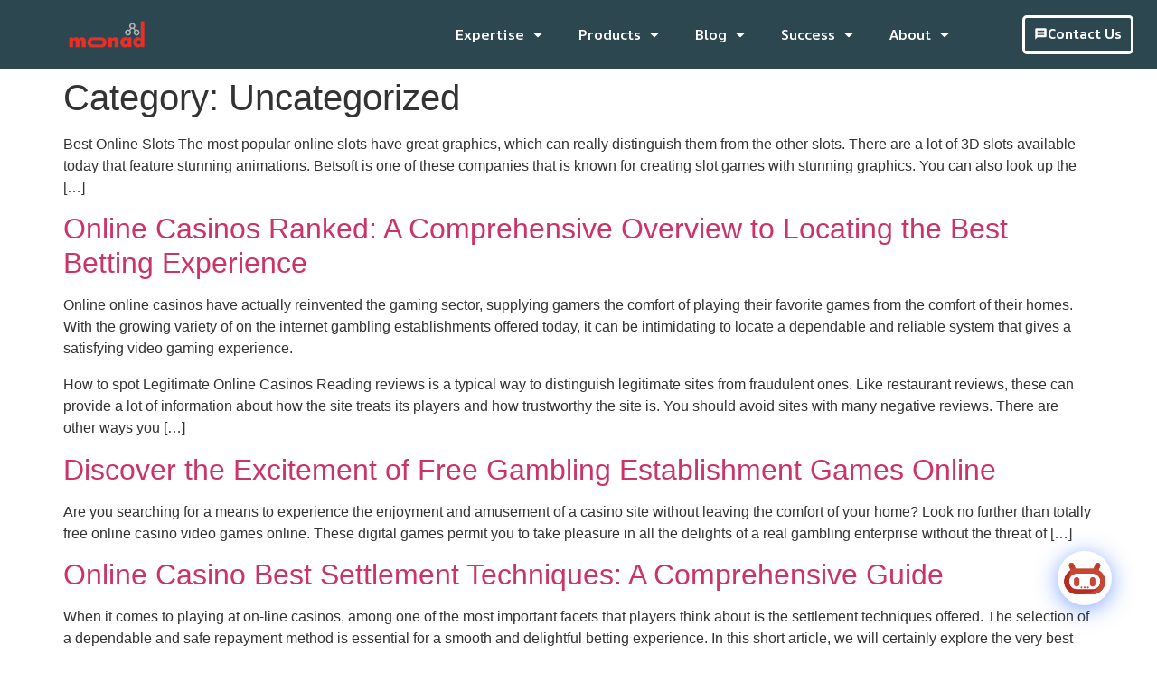

--- FILE ---
content_type: text/html; charset=UTF-8
request_url: https://monadsolutions.com/category/uncategorized/
body_size: 24968
content:
<!doctype html>
<html lang="en">
<head>
	<meta charset="UTF-8">
	<meta name="viewport" content="width=device-width, initial-scale=1">
	<link rel="profile" href="https://gmpg.org/xfn/11">
	<meta name='robots' content='index, follow, max-image-preview:large, max-snippet:-1, max-video-preview:-1' />

	<!-- This site is optimized with the Yoast SEO plugin v24.6 - https://yoast.com/wordpress/plugins/seo/ -->
	<title>Uncategorized Archives - Monad Solutions</title>
	<link rel="canonical" href="https://monadsolutions.com/category/uncategorized/" />
	<link rel="next" href="https://monadsolutions.com/category/uncategorized/page/2/" />
	<meta property="og:locale" content="en_US" />
	<meta property="og:type" content="article" />
	<meta property="og:title" content="Uncategorized Archives - Monad Solutions" />
	<meta property="og:url" content="https://monadsolutions.com/category/uncategorized/" />
	<meta property="og:site_name" content="Monad Solutions" />
	<meta name="twitter:card" content="summary_large_image" />
	<script type="application/ld+json" class="yoast-schema-graph">{"@context":"https://schema.org","@graph":[{"@type":"CollectionPage","@id":"https://monadsolutions.com/category/uncategorized/","url":"https://monadsolutions.com/category/uncategorized/","name":"Uncategorized Archives - Monad Solutions","isPartOf":{"@id":"https://monadsolutions.com/#website"},"breadcrumb":{"@id":"https://monadsolutions.com/category/uncategorized/#breadcrumb"},"inLanguage":"en"},{"@type":"BreadcrumbList","@id":"https://monadsolutions.com/category/uncategorized/#breadcrumb","itemListElement":[{"@type":"ListItem","position":1,"name":"Home","item":"https://monadsolutions.com/"},{"@type":"ListItem","position":2,"name":"Uncategorized"}]},{"@type":"WebSite","@id":"https://monadsolutions.com/#website","url":"https://monadsolutions.com/","name":"Monad Solutions","description":"Best Oracle SaaS Providers","publisher":{"@id":"https://monadsolutions.com/#organization"},"potentialAction":[{"@type":"SearchAction","target":{"@type":"EntryPoint","urlTemplate":"https://monadsolutions.com/?s={search_term_string}"},"query-input":{"@type":"PropertyValueSpecification","valueRequired":true,"valueName":"search_term_string"}}],"inLanguage":"en"},{"@type":"Organization","@id":"https://monadsolutions.com/#organization","name":"Monad Solutions","url":"https://monadsolutions.com/","logo":{"@type":"ImageObject","inLanguage":"en","@id":"https://monadsolutions.com/#/schema/logo/image/","url":"https://monadsolutions.com/wp-content/uploads/2022/02/Untitled-design-2022-02-10T221150.856.png","contentUrl":"https://monadsolutions.com/wp-content/uploads/2022/02/Untitled-design-2022-02-10T221150.856.png","width":600,"height":300,"caption":"Monad Solutions"},"image":{"@id":"https://monadsolutions.com/#/schema/logo/image/"},"sameAs":["https://www.linkedin.com/company/monad-solutions"]}]}</script>
	<!-- / Yoast SEO plugin. -->


<link rel='dns-prefetch' href='//www.googletagmanager.com' />
<link rel="alternate" type="application/rss+xml" title="Monad Solutions &raquo; Feed" href="https://monadsolutions.com/feed/" />
<link rel="alternate" type="application/rss+xml" title="Monad Solutions &raquo; Comments Feed" href="https://monadsolutions.com/comments/feed/" />
<link rel="alternate" type="application/rss+xml" title="Monad Solutions &raquo; Uncategorized Category Feed" href="https://monadsolutions.com/category/uncategorized/feed/" />
<style id='wp-img-auto-sizes-contain-inline-css'>
img:is([sizes=auto i],[sizes^="auto," i]){contain-intrinsic-size:3000px 1500px}
/*# sourceURL=wp-img-auto-sizes-contain-inline-css */
</style>
<style id='wp-emoji-styles-inline-css'>

	img.wp-smiley, img.emoji {
		display: inline !important;
		border: none !important;
		box-shadow: none !important;
		height: 1em !important;
		width: 1em !important;
		margin: 0 0.07em !important;
		vertical-align: -0.1em !important;
		background: none !important;
		padding: 0 !important;
	}
/*# sourceURL=wp-emoji-styles-inline-css */
</style>
<link rel='stylesheet' id='wp-block-library-css' href='https://monadsolutions.com/wp-includes/css/dist/block-library/style.min.css' media='all' />
<style id='global-styles-inline-css'>
:root{--wp--preset--aspect-ratio--square: 1;--wp--preset--aspect-ratio--4-3: 4/3;--wp--preset--aspect-ratio--3-4: 3/4;--wp--preset--aspect-ratio--3-2: 3/2;--wp--preset--aspect-ratio--2-3: 2/3;--wp--preset--aspect-ratio--16-9: 16/9;--wp--preset--aspect-ratio--9-16: 9/16;--wp--preset--color--black: #000000;--wp--preset--color--cyan-bluish-gray: #abb8c3;--wp--preset--color--white: #ffffff;--wp--preset--color--pale-pink: #f78da7;--wp--preset--color--vivid-red: #cf2e2e;--wp--preset--color--luminous-vivid-orange: #ff6900;--wp--preset--color--luminous-vivid-amber: #fcb900;--wp--preset--color--light-green-cyan: #7bdcb5;--wp--preset--color--vivid-green-cyan: #00d084;--wp--preset--color--pale-cyan-blue: #8ed1fc;--wp--preset--color--vivid-cyan-blue: #0693e3;--wp--preset--color--vivid-purple: #9b51e0;--wp--preset--gradient--vivid-cyan-blue-to-vivid-purple: linear-gradient(135deg,rgb(6,147,227) 0%,rgb(155,81,224) 100%);--wp--preset--gradient--light-green-cyan-to-vivid-green-cyan: linear-gradient(135deg,rgb(122,220,180) 0%,rgb(0,208,130) 100%);--wp--preset--gradient--luminous-vivid-amber-to-luminous-vivid-orange: linear-gradient(135deg,rgb(252,185,0) 0%,rgb(255,105,0) 100%);--wp--preset--gradient--luminous-vivid-orange-to-vivid-red: linear-gradient(135deg,rgb(255,105,0) 0%,rgb(207,46,46) 100%);--wp--preset--gradient--very-light-gray-to-cyan-bluish-gray: linear-gradient(135deg,rgb(238,238,238) 0%,rgb(169,184,195) 100%);--wp--preset--gradient--cool-to-warm-spectrum: linear-gradient(135deg,rgb(74,234,220) 0%,rgb(151,120,209) 20%,rgb(207,42,186) 40%,rgb(238,44,130) 60%,rgb(251,105,98) 80%,rgb(254,248,76) 100%);--wp--preset--gradient--blush-light-purple: linear-gradient(135deg,rgb(255,206,236) 0%,rgb(152,150,240) 100%);--wp--preset--gradient--blush-bordeaux: linear-gradient(135deg,rgb(254,205,165) 0%,rgb(254,45,45) 50%,rgb(107,0,62) 100%);--wp--preset--gradient--luminous-dusk: linear-gradient(135deg,rgb(255,203,112) 0%,rgb(199,81,192) 50%,rgb(65,88,208) 100%);--wp--preset--gradient--pale-ocean: linear-gradient(135deg,rgb(255,245,203) 0%,rgb(182,227,212) 50%,rgb(51,167,181) 100%);--wp--preset--gradient--electric-grass: linear-gradient(135deg,rgb(202,248,128) 0%,rgb(113,206,126) 100%);--wp--preset--gradient--midnight: linear-gradient(135deg,rgb(2,3,129) 0%,rgb(40,116,252) 100%);--wp--preset--font-size--small: 13px;--wp--preset--font-size--medium: 20px;--wp--preset--font-size--large: 36px;--wp--preset--font-size--x-large: 42px;--wp--preset--spacing--20: 0.44rem;--wp--preset--spacing--30: 0.67rem;--wp--preset--spacing--40: 1rem;--wp--preset--spacing--50: 1.5rem;--wp--preset--spacing--60: 2.25rem;--wp--preset--spacing--70: 3.38rem;--wp--preset--spacing--80: 5.06rem;--wp--preset--shadow--natural: 6px 6px 9px rgba(0, 0, 0, 0.2);--wp--preset--shadow--deep: 12px 12px 50px rgba(0, 0, 0, 0.4);--wp--preset--shadow--sharp: 6px 6px 0px rgba(0, 0, 0, 0.2);--wp--preset--shadow--outlined: 6px 6px 0px -3px rgb(255, 255, 255), 6px 6px rgb(0, 0, 0);--wp--preset--shadow--crisp: 6px 6px 0px rgb(0, 0, 0);}:where(.is-layout-flex){gap: 0.5em;}:where(.is-layout-grid){gap: 0.5em;}body .is-layout-flex{display: flex;}.is-layout-flex{flex-wrap: wrap;align-items: center;}.is-layout-flex > :is(*, div){margin: 0;}body .is-layout-grid{display: grid;}.is-layout-grid > :is(*, div){margin: 0;}:where(.wp-block-columns.is-layout-flex){gap: 2em;}:where(.wp-block-columns.is-layout-grid){gap: 2em;}:where(.wp-block-post-template.is-layout-flex){gap: 1.25em;}:where(.wp-block-post-template.is-layout-grid){gap: 1.25em;}.has-black-color{color: var(--wp--preset--color--black) !important;}.has-cyan-bluish-gray-color{color: var(--wp--preset--color--cyan-bluish-gray) !important;}.has-white-color{color: var(--wp--preset--color--white) !important;}.has-pale-pink-color{color: var(--wp--preset--color--pale-pink) !important;}.has-vivid-red-color{color: var(--wp--preset--color--vivid-red) !important;}.has-luminous-vivid-orange-color{color: var(--wp--preset--color--luminous-vivid-orange) !important;}.has-luminous-vivid-amber-color{color: var(--wp--preset--color--luminous-vivid-amber) !important;}.has-light-green-cyan-color{color: var(--wp--preset--color--light-green-cyan) !important;}.has-vivid-green-cyan-color{color: var(--wp--preset--color--vivid-green-cyan) !important;}.has-pale-cyan-blue-color{color: var(--wp--preset--color--pale-cyan-blue) !important;}.has-vivid-cyan-blue-color{color: var(--wp--preset--color--vivid-cyan-blue) !important;}.has-vivid-purple-color{color: var(--wp--preset--color--vivid-purple) !important;}.has-black-background-color{background-color: var(--wp--preset--color--black) !important;}.has-cyan-bluish-gray-background-color{background-color: var(--wp--preset--color--cyan-bluish-gray) !important;}.has-white-background-color{background-color: var(--wp--preset--color--white) !important;}.has-pale-pink-background-color{background-color: var(--wp--preset--color--pale-pink) !important;}.has-vivid-red-background-color{background-color: var(--wp--preset--color--vivid-red) !important;}.has-luminous-vivid-orange-background-color{background-color: var(--wp--preset--color--luminous-vivid-orange) !important;}.has-luminous-vivid-amber-background-color{background-color: var(--wp--preset--color--luminous-vivid-amber) !important;}.has-light-green-cyan-background-color{background-color: var(--wp--preset--color--light-green-cyan) !important;}.has-vivid-green-cyan-background-color{background-color: var(--wp--preset--color--vivid-green-cyan) !important;}.has-pale-cyan-blue-background-color{background-color: var(--wp--preset--color--pale-cyan-blue) !important;}.has-vivid-cyan-blue-background-color{background-color: var(--wp--preset--color--vivid-cyan-blue) !important;}.has-vivid-purple-background-color{background-color: var(--wp--preset--color--vivid-purple) !important;}.has-black-border-color{border-color: var(--wp--preset--color--black) !important;}.has-cyan-bluish-gray-border-color{border-color: var(--wp--preset--color--cyan-bluish-gray) !important;}.has-white-border-color{border-color: var(--wp--preset--color--white) !important;}.has-pale-pink-border-color{border-color: var(--wp--preset--color--pale-pink) !important;}.has-vivid-red-border-color{border-color: var(--wp--preset--color--vivid-red) !important;}.has-luminous-vivid-orange-border-color{border-color: var(--wp--preset--color--luminous-vivid-orange) !important;}.has-luminous-vivid-amber-border-color{border-color: var(--wp--preset--color--luminous-vivid-amber) !important;}.has-light-green-cyan-border-color{border-color: var(--wp--preset--color--light-green-cyan) !important;}.has-vivid-green-cyan-border-color{border-color: var(--wp--preset--color--vivid-green-cyan) !important;}.has-pale-cyan-blue-border-color{border-color: var(--wp--preset--color--pale-cyan-blue) !important;}.has-vivid-cyan-blue-border-color{border-color: var(--wp--preset--color--vivid-cyan-blue) !important;}.has-vivid-purple-border-color{border-color: var(--wp--preset--color--vivid-purple) !important;}.has-vivid-cyan-blue-to-vivid-purple-gradient-background{background: var(--wp--preset--gradient--vivid-cyan-blue-to-vivid-purple) !important;}.has-light-green-cyan-to-vivid-green-cyan-gradient-background{background: var(--wp--preset--gradient--light-green-cyan-to-vivid-green-cyan) !important;}.has-luminous-vivid-amber-to-luminous-vivid-orange-gradient-background{background: var(--wp--preset--gradient--luminous-vivid-amber-to-luminous-vivid-orange) !important;}.has-luminous-vivid-orange-to-vivid-red-gradient-background{background: var(--wp--preset--gradient--luminous-vivid-orange-to-vivid-red) !important;}.has-very-light-gray-to-cyan-bluish-gray-gradient-background{background: var(--wp--preset--gradient--very-light-gray-to-cyan-bluish-gray) !important;}.has-cool-to-warm-spectrum-gradient-background{background: var(--wp--preset--gradient--cool-to-warm-spectrum) !important;}.has-blush-light-purple-gradient-background{background: var(--wp--preset--gradient--blush-light-purple) !important;}.has-blush-bordeaux-gradient-background{background: var(--wp--preset--gradient--blush-bordeaux) !important;}.has-luminous-dusk-gradient-background{background: var(--wp--preset--gradient--luminous-dusk) !important;}.has-pale-ocean-gradient-background{background: var(--wp--preset--gradient--pale-ocean) !important;}.has-electric-grass-gradient-background{background: var(--wp--preset--gradient--electric-grass) !important;}.has-midnight-gradient-background{background: var(--wp--preset--gradient--midnight) !important;}.has-small-font-size{font-size: var(--wp--preset--font-size--small) !important;}.has-medium-font-size{font-size: var(--wp--preset--font-size--medium) !important;}.has-large-font-size{font-size: var(--wp--preset--font-size--large) !important;}.has-x-large-font-size{font-size: var(--wp--preset--font-size--x-large) !important;}
/*# sourceURL=global-styles-inline-css */
</style>

<style id='classic-theme-styles-inline-css'>
/*! This file is auto-generated */
.wp-block-button__link{color:#fff;background-color:#32373c;border-radius:9999px;box-shadow:none;text-decoration:none;padding:calc(.667em + 2px) calc(1.333em + 2px);font-size:1.125em}.wp-block-file__button{background:#32373c;color:#fff;text-decoration:none}
/*# sourceURL=/wp-includes/css/classic-themes.min.css */
</style>
<link rel='stylesheet' id='contact-form-7-css' href='https://monadsolutions.com/wp-content/plugins/contact-form-7/includes/css/styles.css?ver=6.0.4' media='all' />
<link rel='stylesheet' id='euis-css' href='https://monadsolutions.com/wp-content/plugins/unlimited-elementor-inner-sections-by-boomdevs/public/css/euis-public.css?ver=1.0.7' media='all' />
<link rel='stylesheet' id='hello-elementor-css' href='https://monadsolutions.com/wp-content/themes/hello-elementor/style.min.css?ver=2.7.1' media='all' />
<link rel='stylesheet' id='hello-elementor-theme-style-css' href='https://monadsolutions.com/wp-content/themes/hello-elementor/theme.min.css?ver=2.7.1' media='all' />
<link rel='stylesheet' id='elementor-frontend-css' href='https://monadsolutions.com/wp-content/uploads/elementor/css/custom-frontend.min.css?ver=1741372471' media='all' />
<style id='elementor-frontend-inline-css'>
.elementor-kit-6{--e-global-color-uicore_primary:#FF141D;--e-global-color-uicore_secondary:#5472FF;--e-global-color-uicore_accent:#FFBE4C;--e-global-color-uicore_headline:#000000;--e-global-color-uicore_body:#000000;--e-global-color-uicore_dark:#070707;--e-global-color-uicore_light:#F8FCFC;--e-global-color-uicore_white:#FFFFFF;--e-global-color-7d0a17a:#21274C;--e-global-color-97b35ed:#BAD7E9;--e-global-color-a563329:#EB455F;--e-global-color-417d0b9:#161513;--e-global-color-adedab8:#B92A22;--e-global-color-d8d2681:#D1EEF1;--e-global-color-098b145:#E4F1EE;--e-global-color-83e22e5:#1D354F;--e-global-color-9d03274:#F8F4F4;--e-global-color-73095ee:#3A3937;--e-global-color-7450617:#1C1C1D;--e-global-color-2e3da7c:#CF8F4F;--e-global-color-8be0f1d:#2D4751;--e-global-color-10976bb:#467173;--e-global-typography-uicore_primary-font-family:"Inter";--e-global-typography-uicore_primary-font-weight:600;--e-global-typography-uicore_secondary-font-family:"Inter";--e-global-typography-uicore_secondary-font-weight:700;--e-global-typography-uicore_text-font-family:"Quicksand";--e-global-typography-uicore_text-font-weight:normal;--e-global-typography-uicore_accent-font-family:"Quicksand";--e-global-typography-uicore_accent-font-weight:500;--e-global-typography-dc9831d-font-family:"Manrope";--e-global-typography-b4bb3b2-font-family:"Manrope";--e-global-typography-b4bb3b2-font-size:16px;--e-global-typography-b4bb3b2-font-weight:600;--e-global-typography-b4bb3b2-font-style:normal;--e-global-typography-00af2c0-font-family:"Manrope";--e-global-typography-00af2c0-font-size:20px;--e-global-typography-00af2c0-font-weight:900;--e-global-typography-00af2c0-font-style:normal;}.elementor-kit-6 button,.elementor-kit-6 input[type="button"],.elementor-kit-6 input[type="submit"],.elementor-kit-6 .elementor-button{background-color:var( --e-global-color-uicore_primary );font-family:"Quicksand", Sans-serif;font-size:15px;font-weight:500;text-transform:None;line-height:1em;letter-spacing:0em;color:#FFFFFF;border-style:none;border-radius:6px 6px 6px 6px;padding:17px 40px 17px 40px;}.elementor-kit-6 button:hover,.elementor-kit-6 button:focus,.elementor-kit-6 input[type="button"]:hover,.elementor-kit-6 input[type="button"]:focus,.elementor-kit-6 input[type="submit"]:hover,.elementor-kit-6 input[type="submit"]:focus,.elementor-kit-6 .elementor-button:hover,.elementor-kit-6 .elementor-button:focus{background-color:var( --e-global-color-uicore_secondary );color:#FFFFFF;}.elementor-kit-6 e-page-transition{background-color:#FFBC7D;}.elementor-section.elementor-section-boxed > .elementor-container{max-width:1170px;}.e-con{--container-max-width:1170px;}.elementor-widget:not(:last-child){margin-block-end:20px;}.elementor-element{--widgets-spacing:20px 20px;--widgets-spacing-row:20px;--widgets-spacing-column:20px;}{}h1.entry-title{display:var(--page-title-display);}.site-header{padding-right:0px;padding-left:0px;}@media(max-width:1024px){.elementor-kit-6 button,.elementor-kit-6 input[type="button"],.elementor-kit-6 input[type="submit"],.elementor-kit-6 .elementor-button{font-size:15px;padding:17px 40px 17px 40px;}.elementor-section.elementor-section-boxed > .elementor-container{max-width:1024px;}.e-con{--container-max-width:1024px;}}@media(max-width:767px){.elementor-kit-6{--e-global-typography-b4bb3b2-font-size:12px;--e-global-typography-00af2c0-font-size:12px;}.elementor-kit-6 button,.elementor-kit-6 input[type="button"],.elementor-kit-6 input[type="submit"],.elementor-kit-6 .elementor-button{font-size:14px;padding:13px 35px 13px 35px;}.elementor-section.elementor-section-boxed > .elementor-container{max-width:767px;}.e-con{--container-max-width:767px;}}/* Start custom CSS */*{
    scroll-behavior: smooth;
}

html,body{
    overflow-x: hidden;
}

.elementor-shortcode *{
    font-family: Manrope, Sans-Serif !important;
    font-weight: 500
}

.elementor-shortcode input[type="submit"]{
    background-color: #EB455F !important;
    min-width: 50%
}
/*
body > b{
    display: none;
}*/

ul.wp-chatbot-messages-container li:first-child.wp-chatbot-msg .wp-chatbot-paragraph{
    	background-color: #fff !important;
    	color: #1D354F !important;
}

.wp-chatbot-paragraph{
	background-color: #1D354F !important;
}

ul.wp-chatbot-messages-container > li.wp-chat-user-msg .wp-chatbot-paragraph{
    	background-color: #eaf1f6 !important;
}

span.qcld-chatbot-product-category, span.qcld-chatbot-support-items, span.qcld-chatbot-wildcard, span.qcld-chatbot-suggest-email, span.qcld-chatbot-reset-btn, #wp-chatbot-loadmore, .wp-chatbot-loadmore, span.qcld-chatbot-suggest-phone{
        border: 2px solid #eb455f !important;	background-color: #fff !important;
        	    	color: #eb455f !important;
        	    	font-weight: 500 !important;
        	   
}

.wp-chatbot-container *{
    font-family: "Manrope";
}/* End custom CSS */
/* Start Custom Fonts CSS */@font-face {
	font-family: 'Manrope';
	font-style: normal;
	font-weight: 200;
	font-display: auto;
	src: url('https://monadsolutions.com/wp-content/uploads/2024/01/Manrope-ExtraLight.ttf') format('truetype');
}
@font-face {
	font-family: 'Manrope';
	font-style: normal;
	font-weight: 300;
	font-display: auto;
	src: url('https://monadsolutions.com/wp-content/uploads/2024/01/Manrope-Light.ttf') format('truetype');
}
@font-face {
	font-family: 'Manrope';
	font-style: normal;
	font-weight: 400;
	font-display: auto;
	src: url('https://monadsolutions.com/wp-content/uploads/2024/01/Manrope-Regular.ttf') format('truetype');
}
@font-face {
	font-family: 'Manrope';
	font-style: normal;
	font-weight: 500;
	font-display: auto;
	src: url('https://monadsolutions.com/wp-content/uploads/2024/01/Manrope-Medium.ttf') format('truetype');
}
@font-face {
	font-family: 'Manrope';
	font-style: normal;
	font-weight: 600;
	font-display: auto;
	src: url('https://monadsolutions.com/wp-content/uploads/2024/01/Manrope-SemiBold.ttf') format('truetype');
}
@font-face {
	font-family: 'Manrope';
	font-style: normal;
	font-weight: 700;
	font-display: auto;
	src: url('https://monadsolutions.com/wp-content/uploads/2024/01/Manrope-Bold.ttf') format('truetype');
}
@font-face {
	font-family: 'Manrope';
	font-style: normal;
	font-weight: 800;
	font-display: auto;
	src: url('https://monadsolutions.com/wp-content/uploads/2024/01/Manrope-ExtraBold.ttf') format('truetype');
}
/* End Custom Fonts CSS */
.elementor-3143 .elementor-element.elementor-element-45a2ee50:not(.elementor-motion-effects-element-type-background), .elementor-3143 .elementor-element.elementor-element-45a2ee50 > .elementor-motion-effects-container > .elementor-motion-effects-layer{background-color:#2D4751;}.elementor-3143 .elementor-element.elementor-element-45a2ee50 > .elementor-container{min-height:0px;}.elementor-3143 .elementor-element.elementor-element-45a2ee50{transition:background 0.3s, border 0.3s, border-radius 0.3s, box-shadow 0.3s;padding:0% 10% 0% 10%;z-index:23;}.elementor-3143 .elementor-element.elementor-element-45a2ee50 > .elementor-background-overlay{transition:background 0.3s, border-radius 0.3s, opacity 0.3s;}.elementor-bc-flex-widget .elementor-3143 .elementor-element.elementor-element-20c171d.elementor-column .elementor-widget-wrap{align-items:center;}.elementor-3143 .elementor-element.elementor-element-20c171d.elementor-column.elementor-element[data-element_type="column"] > .elementor-widget-wrap.elementor-element-populated{align-content:center;align-items:center;}.elementor-3143 .elementor-element.elementor-element-20c171d.elementor-column > .elementor-widget-wrap{justify-content:flex-end;}.elementor-3143 .elementor-element.elementor-element-20c171d > .elementor-element-populated{padding:15px 0px 15px 0px;}.elementor-3143 .elementor-element.elementor-element-8847d16 img{width:50%;}.elementor-bc-flex-widget .elementor-3143 .elementor-element.elementor-element-d4c609d.elementor-column .elementor-widget-wrap{align-items:center;}.elementor-3143 .elementor-element.elementor-element-d4c609d.elementor-column.elementor-element[data-element_type="column"] > .elementor-widget-wrap.elementor-element-populated{align-content:center;align-items:center;}.elementor-3143 .elementor-element.elementor-element-d4c609d.elementor-column > .elementor-widget-wrap{justify-content:flex-end;}.elementor-3143 .elementor-element.elementor-element-d4c609d > .elementor-element-populated{padding:15px 0px 15px 0px;}.elementor-3143 .elementor-element.elementor-element-b792d74 .elementor-button{background-color:var( --e-global-color-uicore_white );font-family:"Manrope", Sans-serif;font-weight:700;fill:var( --e-global-color-83e22e5 );color:var( --e-global-color-83e22e5 );border-style:solid;border-width:3px 3px 3px 3px;border-radius:5px 5px 5px 5px;}.elementor-3143 .elementor-element.elementor-element-b792d74 .elementor-button-content-wrapper{flex-direction:row;}.elementor-3143 .elementor-element.elementor-element-b792d74 .elementor-button .elementor-button-content-wrapper{gap:10px;}.elementor-bc-flex-widget .elementor-3143 .elementor-element.elementor-element-32b8825.elementor-column .elementor-widget-wrap{align-items:center;}.elementor-3143 .elementor-element.elementor-element-32b8825.elementor-column.elementor-element[data-element_type="column"] > .elementor-widget-wrap.elementor-element-populated{align-content:center;align-items:center;}.elementor-3143 .elementor-element.elementor-element-32b8825.elementor-column > .elementor-widget-wrap{justify-content:flex-end;}.elementor-3143 .elementor-element.elementor-element-32b8825 > .elementor-element-populated{padding:15px 0px 15px 0px;}.elementor-3143 .elementor-element.elementor-element-8def3f0{width:var( --container-widget-width, 99.065% );max-width:99.065%;--container-widget-width:99.065%;--container-widget-flex-grow:0;}.elementor-3143 .elementor-element.elementor-element-8def3f0 .elementor-menu-toggle{margin:0 auto;}.elementor-3143 .elementor-element.elementor-element-8def3f0 .elementor-nav-menu .elementor-item{font-family:"AR One Sans", Sans-serif;font-weight:600;}.elementor-3143 .elementor-element.elementor-element-8def3f0 .elementor-nav-menu--main .elementor-item{color:var( --e-global-color-uicore_white );fill:var( --e-global-color-uicore_white );}.elementor-3143 .elementor-element.elementor-element-8def3f0 .elementor-nav-menu--dropdown a, .elementor-3143 .elementor-element.elementor-element-8def3f0 .elementor-menu-toggle{color:var( --e-global-color-83e22e5 );}.elementor-3143 .elementor-element.elementor-element-8def3f0 .elementor-nav-menu--dropdown{background-color:var( --e-global-color-098b145 );}.elementor-3143 .elementor-element.elementor-element-8def3f0 .elementor-nav-menu--dropdown a:hover,
					.elementor-3143 .elementor-element.elementor-element-8def3f0 .elementor-nav-menu--dropdown a.elementor-item-active,
					.elementor-3143 .elementor-element.elementor-element-8def3f0 .elementor-nav-menu--dropdown a.highlighted,
					.elementor-3143 .elementor-element.elementor-element-8def3f0 .elementor-menu-toggle:hover{color:var( --e-global-color-098b145 );}.elementor-3143 .elementor-element.elementor-element-8def3f0 .elementor-nav-menu--dropdown a:hover,
					.elementor-3143 .elementor-element.elementor-element-8def3f0 .elementor-nav-menu--dropdown a.elementor-item-active,
					.elementor-3143 .elementor-element.elementor-element-8def3f0 .elementor-nav-menu--dropdown a.highlighted{background-color:var( --e-global-color-83e22e5 );}.elementor-3143 .elementor-element.elementor-element-8def3f0 .elementor-nav-menu--dropdown .elementor-item, .elementor-3143 .elementor-element.elementor-element-8def3f0 .elementor-nav-menu--dropdown  .elementor-sub-item{font-family:"Manrope", Sans-serif;font-weight:700;}.elementor-3143 .elementor-element.elementor-element-8def3f0 div.elementor-menu-toggle{color:var( --e-global-color-uicore_white );}.elementor-3143 .elementor-element.elementor-element-8def3f0 div.elementor-menu-toggle svg{fill:var( --e-global-color-uicore_white );}.elementor-bc-flex-widget .elementor-3143 .elementor-element.elementor-element-51670fc.elementor-column .elementor-widget-wrap{align-items:center;}.elementor-3143 .elementor-element.elementor-element-51670fc.elementor-column.elementor-element[data-element_type="column"] > .elementor-widget-wrap.elementor-element-populated{align-content:center;align-items:center;}.elementor-3143 .elementor-element.elementor-element-51670fc.elementor-column > .elementor-widget-wrap{justify-content:flex-end;}.elementor-3143 .elementor-element.elementor-element-51670fc > .elementor-element-populated{padding:15px 0px 15px 0px;}.elementor-3143 .elementor-element.elementor-element-ca22d46 .elementor-button{background-color:#FFFFFF00;font-family:"AR One Sans", Sans-serif;font-weight:700;fill:var( --e-global-color-uicore_white );color:var( --e-global-color-uicore_white );border-style:solid;border-width:3px 3px 3px 3px;border-color:var( --e-global-color-uicore_white );border-radius:5px 5px 5px 5px;}.elementor-3143 .elementor-element.elementor-element-ca22d46{width:var( --container-widget-width, 140.892% );max-width:140.892%;--container-widget-width:140.892%;--container-widget-flex-grow:0;}.elementor-3143 .elementor-element.elementor-element-ca22d46 .elementor-button-content-wrapper{flex-direction:row;}.elementor-3143 .elementor-element.elementor-element-ca22d46 .elementor-button .elementor-button-content-wrapper{gap:10px;}.elementor-theme-builder-content-area{height:400px;}.elementor-location-header:before, .elementor-location-footer:before{content:"";display:table;clear:both;}@media(min-width:768px){.elementor-3143 .elementor-element.elementor-element-d4c609d{width:10.203%;}.elementor-3143 .elementor-element.elementor-element-32b8825{width:47.272%;}.elementor-3143 .elementor-element.elementor-element-51670fc{width:17.523%;}}@media(max-width:1560px){.elementor-3143 .elementor-element.elementor-element-45a2ee50{padding:0% 2% 0% 2%;}.elementor-3143 .elementor-element.elementor-element-b792d74 .elementor-button{padding:10px 10px 10px 10px;}.elementor-3143 .elementor-element.elementor-element-ca22d46 .elementor-button{padding:10px 10px 10px 10px;}}@media(max-width:1024px){.elementor-3143 .elementor-element.elementor-element-45a2ee50{padding:0px 40px 0px 40px;}.elementor-3143 .elementor-element.elementor-element-20c171d.elementor-column > .elementor-widget-wrap{justify-content:flex-end;}.elementor-3143 .elementor-element.elementor-element-8847d16 img{width:100%;}.elementor-3143 .elementor-element.elementor-element-d4c609d.elementor-column > .elementor-widget-wrap{justify-content:flex-end;}.elementor-3143 .elementor-element.elementor-element-32b8825.elementor-column > .elementor-widget-wrap{justify-content:flex-end;}.elementor-3143 .elementor-element.elementor-element-8def3f0{width:var( --container-widget-width, 94.545px );max-width:94.545px;--container-widget-width:94.545px;--container-widget-flex-grow:0;}.elementor-3143 .elementor-element.elementor-element-51670fc.elementor-column > .elementor-widget-wrap{justify-content:flex-end;}}@media(max-width:767px){.elementor-3143 .elementor-element.elementor-element-20c171d{width:50%;}.elementor-3143 .elementor-element.elementor-element-8847d16 img{width:75%;}.elementor-3143 .elementor-element.elementor-element-d4c609d{width:31%;}.elementor-3143 .elementor-element.elementor-element-32b8825{width:50%;}.elementor-3143 .elementor-element.elementor-element-8def3f0{width:var( --container-widget-width, 119.539px );max-width:119.539px;--container-widget-width:119.539px;--container-widget-flex-grow:0;}.elementor-3143 .elementor-element.elementor-element-51670fc{width:31%;}}@media(max-width:1560px) and (min-width:768px){.elementor-3143 .elementor-element.elementor-element-20c171d{width:15%;}.elementor-3143 .elementor-element.elementor-element-d4c609d{width:15%;}.elementor-3143 .elementor-element.elementor-element-32b8825{width:70%;}.elementor-3143 .elementor-element.elementor-element-51670fc{width:15%;}}@media(max-width:1024px) and (min-width:768px){.elementor-3143 .elementor-element.elementor-element-20c171d{width:15%;}.elementor-3143 .elementor-element.elementor-element-d4c609d{width:69%;}.elementor-3143 .elementor-element.elementor-element-32b8825{width:16%;}.elementor-3143 .elementor-element.elementor-element-51670fc{width:28%;}}/* Start custom CSS for nav-menu, class: .elementor-element-8def3f0 */#mobileMenu{
    position: relative;
}

#mobileMenu > div.elementor-widget-container > div{
    margin: 0 0 0 auto !important;
}
#mobileMenu > div.elementor-widget-container > nav.elementor-nav-menu--dropdown.elementor-nav-menu__container{
   position: absolute; 
   top: 100% !important;
   margin-top: 0px;
   min-width: 200px;
   right: 0;
   
}/* End custom CSS */
@-webkit-keyframes ha_fadeIn{0%{opacity:0}to{opacity:1}}@keyframes ha_fadeIn{0%{opacity:0}to{opacity:1}}@-webkit-keyframes ha_zoomIn{0%{opacity:0;-webkit-transform:scale3d(.3,.3,.3);transform:scale3d(.3,.3,.3)}50%{opacity:1}}@keyframes ha_zoomIn{0%{opacity:0;-webkit-transform:scale3d(.3,.3,.3);transform:scale3d(.3,.3,.3)}50%{opacity:1}}@-webkit-keyframes ha_rollIn{0%{opacity:0;-webkit-transform:translate3d(-100%,0,0) rotate3d(0,0,1,-120deg);transform:translate3d(-100%,0,0) rotate3d(0,0,1,-120deg)}to{opacity:1}}@keyframes ha_rollIn{0%{opacity:0;-webkit-transform:translate3d(-100%,0,0) rotate3d(0,0,1,-120deg);transform:translate3d(-100%,0,0) rotate3d(0,0,1,-120deg)}to{opacity:1}}@-webkit-keyframes ha_bounce{0%,20%,53%,to{-webkit-animation-timing-function:cubic-bezier(.215,.61,.355,1);animation-timing-function:cubic-bezier(.215,.61,.355,1)}40%,43%{-webkit-transform:translate3d(0,-30px,0) scaleY(1.1);transform:translate3d(0,-30px,0) scaleY(1.1);-webkit-animation-timing-function:cubic-bezier(.755,.05,.855,.06);animation-timing-function:cubic-bezier(.755,.05,.855,.06)}70%{-webkit-transform:translate3d(0,-15px,0) scaleY(1.05);transform:translate3d(0,-15px,0) scaleY(1.05);-webkit-animation-timing-function:cubic-bezier(.755,.05,.855,.06);animation-timing-function:cubic-bezier(.755,.05,.855,.06)}80%{-webkit-transition-timing-function:cubic-bezier(.215,.61,.355,1);transition-timing-function:cubic-bezier(.215,.61,.355,1);-webkit-transform:translate3d(0,0,0) scaleY(.95);transform:translate3d(0,0,0) scaleY(.95)}90%{-webkit-transform:translate3d(0,-4px,0) scaleY(1.02);transform:translate3d(0,-4px,0) scaleY(1.02)}}@keyframes ha_bounce{0%,20%,53%,to{-webkit-animation-timing-function:cubic-bezier(.215,.61,.355,1);animation-timing-function:cubic-bezier(.215,.61,.355,1)}40%,43%{-webkit-transform:translate3d(0,-30px,0) scaleY(1.1);transform:translate3d(0,-30px,0) scaleY(1.1);-webkit-animation-timing-function:cubic-bezier(.755,.05,.855,.06);animation-timing-function:cubic-bezier(.755,.05,.855,.06)}70%{-webkit-transform:translate3d(0,-15px,0) scaleY(1.05);transform:translate3d(0,-15px,0) scaleY(1.05);-webkit-animation-timing-function:cubic-bezier(.755,.05,.855,.06);animation-timing-function:cubic-bezier(.755,.05,.855,.06)}80%{-webkit-transition-timing-function:cubic-bezier(.215,.61,.355,1);transition-timing-function:cubic-bezier(.215,.61,.355,1);-webkit-transform:translate3d(0,0,0) scaleY(.95);transform:translate3d(0,0,0) scaleY(.95)}90%{-webkit-transform:translate3d(0,-4px,0) scaleY(1.02);transform:translate3d(0,-4px,0) scaleY(1.02)}}@-webkit-keyframes ha_bounceIn{0%,20%,40%,60%,80%,to{-webkit-animation-timing-function:cubic-bezier(.215,.61,.355,1);animation-timing-function:cubic-bezier(.215,.61,.355,1)}0%{opacity:0;-webkit-transform:scale3d(.3,.3,.3);transform:scale3d(.3,.3,.3)}20%{-webkit-transform:scale3d(1.1,1.1,1.1);transform:scale3d(1.1,1.1,1.1)}40%{-webkit-transform:scale3d(.9,.9,.9);transform:scale3d(.9,.9,.9)}60%{opacity:1;-webkit-transform:scale3d(1.03,1.03,1.03);transform:scale3d(1.03,1.03,1.03)}80%{-webkit-transform:scale3d(.97,.97,.97);transform:scale3d(.97,.97,.97)}to{opacity:1}}@keyframes ha_bounceIn{0%,20%,40%,60%,80%,to{-webkit-animation-timing-function:cubic-bezier(.215,.61,.355,1);animation-timing-function:cubic-bezier(.215,.61,.355,1)}0%{opacity:0;-webkit-transform:scale3d(.3,.3,.3);transform:scale3d(.3,.3,.3)}20%{-webkit-transform:scale3d(1.1,1.1,1.1);transform:scale3d(1.1,1.1,1.1)}40%{-webkit-transform:scale3d(.9,.9,.9);transform:scale3d(.9,.9,.9)}60%{opacity:1;-webkit-transform:scale3d(1.03,1.03,1.03);transform:scale3d(1.03,1.03,1.03)}80%{-webkit-transform:scale3d(.97,.97,.97);transform:scale3d(.97,.97,.97)}to{opacity:1}}@-webkit-keyframes ha_flipInX{0%{opacity:0;-webkit-transform:perspective(400px) rotate3d(1,0,0,90deg);transform:perspective(400px) rotate3d(1,0,0,90deg);-webkit-animation-timing-function:ease-in;animation-timing-function:ease-in}40%{-webkit-transform:perspective(400px) rotate3d(1,0,0,-20deg);transform:perspective(400px) rotate3d(1,0,0,-20deg);-webkit-animation-timing-function:ease-in;animation-timing-function:ease-in}60%{opacity:1;-webkit-transform:perspective(400px) rotate3d(1,0,0,10deg);transform:perspective(400px) rotate3d(1,0,0,10deg)}80%{-webkit-transform:perspective(400px) rotate3d(1,0,0,-5deg);transform:perspective(400px) rotate3d(1,0,0,-5deg)}}@keyframes ha_flipInX{0%{opacity:0;-webkit-transform:perspective(400px) rotate3d(1,0,0,90deg);transform:perspective(400px) rotate3d(1,0,0,90deg);-webkit-animation-timing-function:ease-in;animation-timing-function:ease-in}40%{-webkit-transform:perspective(400px) rotate3d(1,0,0,-20deg);transform:perspective(400px) rotate3d(1,0,0,-20deg);-webkit-animation-timing-function:ease-in;animation-timing-function:ease-in}60%{opacity:1;-webkit-transform:perspective(400px) rotate3d(1,0,0,10deg);transform:perspective(400px) rotate3d(1,0,0,10deg)}80%{-webkit-transform:perspective(400px) rotate3d(1,0,0,-5deg);transform:perspective(400px) rotate3d(1,0,0,-5deg)}}@-webkit-keyframes ha_flipInY{0%{opacity:0;-webkit-transform:perspective(400px) rotate3d(0,1,0,90deg);transform:perspective(400px) rotate3d(0,1,0,90deg);-webkit-animation-timing-function:ease-in;animation-timing-function:ease-in}40%{-webkit-transform:perspective(400px) rotate3d(0,1,0,-20deg);transform:perspective(400px) rotate3d(0,1,0,-20deg);-webkit-animation-timing-function:ease-in;animation-timing-function:ease-in}60%{opacity:1;-webkit-transform:perspective(400px) rotate3d(0,1,0,10deg);transform:perspective(400px) rotate3d(0,1,0,10deg)}80%{-webkit-transform:perspective(400px) rotate3d(0,1,0,-5deg);transform:perspective(400px) rotate3d(0,1,0,-5deg)}}@keyframes ha_flipInY{0%{opacity:0;-webkit-transform:perspective(400px) rotate3d(0,1,0,90deg);transform:perspective(400px) rotate3d(0,1,0,90deg);-webkit-animation-timing-function:ease-in;animation-timing-function:ease-in}40%{-webkit-transform:perspective(400px) rotate3d(0,1,0,-20deg);transform:perspective(400px) rotate3d(0,1,0,-20deg);-webkit-animation-timing-function:ease-in;animation-timing-function:ease-in}60%{opacity:1;-webkit-transform:perspective(400px) rotate3d(0,1,0,10deg);transform:perspective(400px) rotate3d(0,1,0,10deg)}80%{-webkit-transform:perspective(400px) rotate3d(0,1,0,-5deg);transform:perspective(400px) rotate3d(0,1,0,-5deg)}}@-webkit-keyframes ha_swing{20%{-webkit-transform:rotate3d(0,0,1,15deg);transform:rotate3d(0,0,1,15deg)}40%{-webkit-transform:rotate3d(0,0,1,-10deg);transform:rotate3d(0,0,1,-10deg)}60%{-webkit-transform:rotate3d(0,0,1,5deg);transform:rotate3d(0,0,1,5deg)}80%{-webkit-transform:rotate3d(0,0,1,-5deg);transform:rotate3d(0,0,1,-5deg)}}@keyframes ha_swing{20%{-webkit-transform:rotate3d(0,0,1,15deg);transform:rotate3d(0,0,1,15deg)}40%{-webkit-transform:rotate3d(0,0,1,-10deg);transform:rotate3d(0,0,1,-10deg)}60%{-webkit-transform:rotate3d(0,0,1,5deg);transform:rotate3d(0,0,1,5deg)}80%{-webkit-transform:rotate3d(0,0,1,-5deg);transform:rotate3d(0,0,1,-5deg)}}@-webkit-keyframes ha_slideInDown{0%{visibility:visible;-webkit-transform:translate3d(0,-100%,0);transform:translate3d(0,-100%,0)}}@keyframes ha_slideInDown{0%{visibility:visible;-webkit-transform:translate3d(0,-100%,0);transform:translate3d(0,-100%,0)}}@-webkit-keyframes ha_slideInUp{0%{visibility:visible;-webkit-transform:translate3d(0,100%,0);transform:translate3d(0,100%,0)}}@keyframes ha_slideInUp{0%{visibility:visible;-webkit-transform:translate3d(0,100%,0);transform:translate3d(0,100%,0)}}@-webkit-keyframes ha_slideInLeft{0%{visibility:visible;-webkit-transform:translate3d(-100%,0,0);transform:translate3d(-100%,0,0)}}@keyframes ha_slideInLeft{0%{visibility:visible;-webkit-transform:translate3d(-100%,0,0);transform:translate3d(-100%,0,0)}}@-webkit-keyframes ha_slideInRight{0%{visibility:visible;-webkit-transform:translate3d(100%,0,0);transform:translate3d(100%,0,0)}}@keyframes ha_slideInRight{0%{visibility:visible;-webkit-transform:translate3d(100%,0,0);transform:translate3d(100%,0,0)}}.ha_fadeIn{-webkit-animation-name:ha_fadeIn;animation-name:ha_fadeIn}.ha_zoomIn{-webkit-animation-name:ha_zoomIn;animation-name:ha_zoomIn}.ha_rollIn{-webkit-animation-name:ha_rollIn;animation-name:ha_rollIn}.ha_bounce{-webkit-transform-origin:center bottom;-ms-transform-origin:center bottom;transform-origin:center bottom;-webkit-animation-name:ha_bounce;animation-name:ha_bounce}.ha_bounceIn{-webkit-animation-name:ha_bounceIn;animation-name:ha_bounceIn;-webkit-animation-duration:.75s;-webkit-animation-duration:calc(var(--animate-duration)*.75);animation-duration:.75s;animation-duration:calc(var(--animate-duration)*.75)}.ha_flipInX,.ha_flipInY{-webkit-animation-name:ha_flipInX;animation-name:ha_flipInX;-webkit-backface-visibility:visible!important;backface-visibility:visible!important}.ha_flipInY{-webkit-animation-name:ha_flipInY;animation-name:ha_flipInY}.ha_swing{-webkit-transform-origin:top center;-ms-transform-origin:top center;transform-origin:top center;-webkit-animation-name:ha_swing;animation-name:ha_swing}.ha_slideInDown{-webkit-animation-name:ha_slideInDown;animation-name:ha_slideInDown}.ha_slideInUp{-webkit-animation-name:ha_slideInUp;animation-name:ha_slideInUp}.ha_slideInLeft{-webkit-animation-name:ha_slideInLeft;animation-name:ha_slideInLeft}.ha_slideInRight{-webkit-animation-name:ha_slideInRight;animation-name:ha_slideInRight}.ha-css-transform-yes{-webkit-transition-duration:var(--ha-tfx-transition-duration, .2s);transition-duration:var(--ha-tfx-transition-duration, .2s);-webkit-transition-property:-webkit-transform;transition-property:transform;transition-property:transform,-webkit-transform;-webkit-transform:translate(var(--ha-tfx-translate-x, 0),var(--ha-tfx-translate-y, 0)) scale(var(--ha-tfx-scale-x, 1),var(--ha-tfx-scale-y, 1)) skew(var(--ha-tfx-skew-x, 0),var(--ha-tfx-skew-y, 0)) rotateX(var(--ha-tfx-rotate-x, 0)) rotateY(var(--ha-tfx-rotate-y, 0)) rotateZ(var(--ha-tfx-rotate-z, 0));transform:translate(var(--ha-tfx-translate-x, 0),var(--ha-tfx-translate-y, 0)) scale(var(--ha-tfx-scale-x, 1),var(--ha-tfx-scale-y, 1)) skew(var(--ha-tfx-skew-x, 0),var(--ha-tfx-skew-y, 0)) rotateX(var(--ha-tfx-rotate-x, 0)) rotateY(var(--ha-tfx-rotate-y, 0)) rotateZ(var(--ha-tfx-rotate-z, 0))}.ha-css-transform-yes:hover{-webkit-transform:translate(var(--ha-tfx-translate-x-hover, var(--ha-tfx-translate-x, 0)),var(--ha-tfx-translate-y-hover, var(--ha-tfx-translate-y, 0))) scale(var(--ha-tfx-scale-x-hover, var(--ha-tfx-scale-x, 1)),var(--ha-tfx-scale-y-hover, var(--ha-tfx-scale-y, 1))) skew(var(--ha-tfx-skew-x-hover, var(--ha-tfx-skew-x, 0)),var(--ha-tfx-skew-y-hover, var(--ha-tfx-skew-y, 0))) rotateX(var(--ha-tfx-rotate-x-hover, var(--ha-tfx-rotate-x, 0))) rotateY(var(--ha-tfx-rotate-y-hover, var(--ha-tfx-rotate-y, 0))) rotateZ(var(--ha-tfx-rotate-z-hover, var(--ha-tfx-rotate-z, 0)));transform:translate(var(--ha-tfx-translate-x-hover, var(--ha-tfx-translate-x, 0)),var(--ha-tfx-translate-y-hover, var(--ha-tfx-translate-y, 0))) scale(var(--ha-tfx-scale-x-hover, var(--ha-tfx-scale-x, 1)),var(--ha-tfx-scale-y-hover, var(--ha-tfx-scale-y, 1))) skew(var(--ha-tfx-skew-x-hover, var(--ha-tfx-skew-x, 0)),var(--ha-tfx-skew-y-hover, var(--ha-tfx-skew-y, 0))) rotateX(var(--ha-tfx-rotate-x-hover, var(--ha-tfx-rotate-x, 0))) rotateY(var(--ha-tfx-rotate-y-hover, var(--ha-tfx-rotate-y, 0))) rotateZ(var(--ha-tfx-rotate-z-hover, var(--ha-tfx-rotate-z, 0)))}.happy-addon>.elementor-widget-container{word-wrap:break-word;overflow-wrap:break-word}.happy-addon>.elementor-widget-container,.happy-addon>.elementor-widget-container *{-webkit-box-sizing:border-box;box-sizing:border-box}.happy-addon p:empty{display:none}.happy-addon .elementor-inline-editing{min-height:auto!important}.happy-addon-pro img{max-width:100%;height:auto;-o-object-fit:cover;object-fit:cover}.ha-screen-reader-text{position:absolute;overflow:hidden;clip:rect(1px,1px,1px,1px);margin:-1px;padding:0;width:1px;height:1px;border:0;word-wrap:normal!important;-webkit-clip-path:inset(50%);clip-path:inset(50%)}.ha-has-bg-overlay>.elementor-widget-container{position:relative;z-index:1}.ha-has-bg-overlay>.elementor-widget-container:before{position:absolute;top:0;left:0;z-index:-1;width:100%;height:100%;content:""}.ha-popup--is-enabled .ha-js-popup,.ha-popup--is-enabled .ha-js-popup img{cursor:-webkit-zoom-in!important;cursor:zoom-in!important}.mfp-wrap .mfp-arrow,.mfp-wrap .mfp-close{background-color:transparent}.mfp-wrap .mfp-arrow:focus,.mfp-wrap .mfp-close:focus{outline-width:thin}.ha-advanced-tooltip-enable{position:relative;cursor:pointer;--ha-tooltip-arrow-color:black;--ha-tooltip-arrow-distance:0}.ha-advanced-tooltip-enable .ha-advanced-tooltip-content{position:absolute;z-index:999;display:none;padding:5px 0;width:120px;height:auto;border-radius:6px;background-color:#000;color:#fff;text-align:center;opacity:0}.ha-advanced-tooltip-enable .ha-advanced-tooltip-content::after{position:absolute;border-width:5px;border-style:solid;content:""}.ha-advanced-tooltip-enable .ha-advanced-tooltip-content.no-arrow::after{visibility:hidden}.ha-advanced-tooltip-enable .ha-advanced-tooltip-content.show{display:inline-block;opacity:1}.ha-advanced-tooltip-enable.ha-advanced-tooltip-top .ha-advanced-tooltip-content,body[data-elementor-device-mode=tablet] .ha-advanced-tooltip-enable.ha-advanced-tooltip-tablet-top .ha-advanced-tooltip-content{top:unset;right:0;bottom:calc(101% + var(--ha-tooltip-arrow-distance));left:0;margin:0 auto}.ha-advanced-tooltip-enable.ha-advanced-tooltip-top .ha-advanced-tooltip-content::after,body[data-elementor-device-mode=tablet] .ha-advanced-tooltip-enable.ha-advanced-tooltip-tablet-top .ha-advanced-tooltip-content::after{top:100%;right:unset;bottom:unset;left:50%;border-color:var(--ha-tooltip-arrow-color) transparent transparent transparent;-webkit-transform:translateX(-50%);-ms-transform:translateX(-50%);transform:translateX(-50%)}.ha-advanced-tooltip-enable.ha-advanced-tooltip-bottom .ha-advanced-tooltip-content,body[data-elementor-device-mode=tablet] .ha-advanced-tooltip-enable.ha-advanced-tooltip-tablet-bottom .ha-advanced-tooltip-content{top:calc(101% + var(--ha-tooltip-arrow-distance));right:0;bottom:unset;left:0;margin:0 auto}.ha-advanced-tooltip-enable.ha-advanced-tooltip-bottom .ha-advanced-tooltip-content::after,body[data-elementor-device-mode=tablet] .ha-advanced-tooltip-enable.ha-advanced-tooltip-tablet-bottom .ha-advanced-tooltip-content::after{top:unset;right:unset;bottom:100%;left:50%;border-color:transparent transparent var(--ha-tooltip-arrow-color) transparent;-webkit-transform:translateX(-50%);-ms-transform:translateX(-50%);transform:translateX(-50%)}.ha-advanced-tooltip-enable.ha-advanced-tooltip-left .ha-advanced-tooltip-content,body[data-elementor-device-mode=tablet] .ha-advanced-tooltip-enable.ha-advanced-tooltip-tablet-left .ha-advanced-tooltip-content{top:50%;right:calc(101% + var(--ha-tooltip-arrow-distance));bottom:unset;left:unset;-webkit-transform:translateY(-50%);-ms-transform:translateY(-50%);transform:translateY(-50%)}.ha-advanced-tooltip-enable.ha-advanced-tooltip-left .ha-advanced-tooltip-content::after,body[data-elementor-device-mode=tablet] .ha-advanced-tooltip-enable.ha-advanced-tooltip-tablet-left .ha-advanced-tooltip-content::after{top:50%;right:unset;bottom:unset;left:100%;border-color:transparent transparent transparent var(--ha-tooltip-arrow-color);-webkit-transform:translateY(-50%);-ms-transform:translateY(-50%);transform:translateY(-50%)}.ha-advanced-tooltip-enable.ha-advanced-tooltip-right .ha-advanced-tooltip-content,body[data-elementor-device-mode=tablet] .ha-advanced-tooltip-enable.ha-advanced-tooltip-tablet-right .ha-advanced-tooltip-content{top:50%;right:unset;bottom:unset;left:calc(101% + var(--ha-tooltip-arrow-distance));-webkit-transform:translateY(-50%);-ms-transform:translateY(-50%);transform:translateY(-50%)}.ha-advanced-tooltip-enable.ha-advanced-tooltip-right .ha-advanced-tooltip-content::after,body[data-elementor-device-mode=tablet] .ha-advanced-tooltip-enable.ha-advanced-tooltip-tablet-right .ha-advanced-tooltip-content::after{top:50%;right:100%;bottom:unset;left:unset;border-color:transparent var(--ha-tooltip-arrow-color) transparent transparent;-webkit-transform:translateY(-50%);-ms-transform:translateY(-50%);transform:translateY(-50%)}body[data-elementor-device-mode=mobile] .ha-advanced-tooltip-enable.ha-advanced-tooltip-mobile-top .ha-advanced-tooltip-content{top:unset;right:0;bottom:calc(101% + var(--ha-tooltip-arrow-distance));left:0;margin:0 auto}body[data-elementor-device-mode=mobile] .ha-advanced-tooltip-enable.ha-advanced-tooltip-mobile-top .ha-advanced-tooltip-content::after{top:100%;right:unset;bottom:unset;left:50%;border-color:var(--ha-tooltip-arrow-color) transparent transparent transparent;-webkit-transform:translateX(-50%);-ms-transform:translateX(-50%);transform:translateX(-50%)}body[data-elementor-device-mode=mobile] .ha-advanced-tooltip-enable.ha-advanced-tooltip-mobile-bottom .ha-advanced-tooltip-content{top:calc(101% + var(--ha-tooltip-arrow-distance));right:0;bottom:unset;left:0;margin:0 auto}body[data-elementor-device-mode=mobile] .ha-advanced-tooltip-enable.ha-advanced-tooltip-mobile-bottom .ha-advanced-tooltip-content::after{top:unset;right:unset;bottom:100%;left:50%;border-color:transparent transparent var(--ha-tooltip-arrow-color) transparent;-webkit-transform:translateX(-50%);-ms-transform:translateX(-50%);transform:translateX(-50%)}body[data-elementor-device-mode=mobile] .ha-advanced-tooltip-enable.ha-advanced-tooltip-mobile-left .ha-advanced-tooltip-content{top:50%;right:calc(101% + var(--ha-tooltip-arrow-distance));bottom:unset;left:unset;-webkit-transform:translateY(-50%);-ms-transform:translateY(-50%);transform:translateY(-50%)}body[data-elementor-device-mode=mobile] .ha-advanced-tooltip-enable.ha-advanced-tooltip-mobile-left .ha-advanced-tooltip-content::after{top:50%;right:unset;bottom:unset;left:100%;border-color:transparent transparent transparent var(--ha-tooltip-arrow-color);-webkit-transform:translateY(-50%);-ms-transform:translateY(-50%);transform:translateY(-50%)}body[data-elementor-device-mode=mobile] .ha-advanced-tooltip-enable.ha-advanced-tooltip-mobile-right .ha-advanced-tooltip-content{top:50%;right:unset;bottom:unset;left:calc(101% + var(--ha-tooltip-arrow-distance));-webkit-transform:translateY(-50%);-ms-transform:translateY(-50%);transform:translateY(-50%)}body[data-elementor-device-mode=mobile] .ha-advanced-tooltip-enable.ha-advanced-tooltip-mobile-right .ha-advanced-tooltip-content::after{top:50%;right:100%;bottom:unset;left:unset;border-color:transparent var(--ha-tooltip-arrow-color) transparent transparent;-webkit-transform:translateY(-50%);-ms-transform:translateY(-50%);transform:translateY(-50%)}body.elementor-editor-active .happy-addon.ha-gravityforms .gform_wrapper{display:block!important}.ha-scroll-to-top-wrap.ha-scroll-to-top-hide{display:none}.ha-scroll-to-top-wrap.edit-mode,.ha-scroll-to-top-wrap.single-page-off{display:none!important}.ha-scroll-to-top-button{position:fixed;right:15px;bottom:15px;z-index:9999;display:-webkit-box;display:-webkit-flex;display:-ms-flexbox;display:flex;-webkit-box-align:center;-webkit-align-items:center;align-items:center;-ms-flex-align:center;-webkit-box-pack:center;-ms-flex-pack:center;-webkit-justify-content:center;justify-content:center;width:50px;height:50px;border-radius:50px;background-color:#5636d1;color:#fff;text-align:center;opacity:1;cursor:pointer;-webkit-transition:all .3s;transition:all .3s}.ha-scroll-to-top-button i{color:#fff;font-size:16px}.ha-scroll-to-top-button:hover{background-color:#e2498a}
.elementor-3103 .elementor-element.elementor-element-7d5be1e1:not(.elementor-motion-effects-element-type-background), .elementor-3103 .elementor-element.elementor-element-7d5be1e1 > .elementor-motion-effects-container > .elementor-motion-effects-layer{background-color:var( --e-global-color-8be0f1d );}.elementor-3103 .elementor-element.elementor-element-7d5be1e1 > .elementor-container{max-width:1350px;}.elementor-3103 .elementor-element.elementor-element-7d5be1e1{transition:background 0.3s, border 0.3s, border-radius 0.3s, box-shadow 0.3s;padding:50px 30px 50px 30px;}.elementor-3103 .elementor-element.elementor-element-7d5be1e1 > .elementor-background-overlay{transition:background 0.3s, border-radius 0.3s, opacity 0.3s;}.elementor-bc-flex-widget .elementor-3103 .elementor-element.elementor-element-4f40dedf.elementor-column .elementor-widget-wrap{align-items:flex-start;}.elementor-3103 .elementor-element.elementor-element-4f40dedf.elementor-column.elementor-element[data-element_type="column"] > .elementor-widget-wrap.elementor-element-populated{align-content:flex-start;align-items:flex-start;}.elementor-3103 .elementor-element.elementor-element-928c2c1{text-align:center;}.elementor-3103 .elementor-element.elementor-element-1f7ab55 img{max-width:50%;}.elementor-3103 .elementor-element.elementor-element-6a30e5b2 > .elementor-element-populated{margin:0px 0px 0px 50px;--e-column-margin-right:0px;--e-column-margin-left:50px;}.elementor-3103 .elementor-element.elementor-element-5b0e6cf3 > .elementor-widget-container{padding:60px 0px 0px 0px;}.elementor-3103 .elementor-element.elementor-element-5b0e6cf3 .elementor-heading-title{font-family:"Manrope", Sans-serif;font-weight:900;color:#FFFFFF;}.elementor-3103 .elementor-element.elementor-element-b5e6c99 .elementor-icon-list-icon i{color:#FFFFFF;transition:color 0.3s;}.elementor-3103 .elementor-element.elementor-element-b5e6c99 .elementor-icon-list-icon svg{fill:#FFFFFF;transition:fill 0.3s;}.elementor-3103 .elementor-element.elementor-element-b5e6c99{--e-icon-list-icon-size:14px;--icon-vertical-offset:0px;}.elementor-3103 .elementor-element.elementor-element-b5e6c99 .elementor-icon-list-item > .elementor-icon-list-text, .elementor-3103 .elementor-element.elementor-element-b5e6c99 .elementor-icon-list-item > a{font-family:"Manrope", Sans-serif;font-weight:400;}.elementor-3103 .elementor-element.elementor-element-b5e6c99 .elementor-icon-list-text{color:#FFFFFF;transition:color 0.3s;}.elementor-3103 .elementor-element.elementor-element-471733f4 .elementor-repeater-item-64f0441.elementor-social-icon{background-color:#FFFFFF;}.elementor-3103 .elementor-element.elementor-element-471733f4 .elementor-repeater-item-64f0441.elementor-social-icon i{color:var( --e-global-color-7d0a17a );}.elementor-3103 .elementor-element.elementor-element-471733f4 .elementor-repeater-item-64f0441.elementor-social-icon svg{fill:var( --e-global-color-7d0a17a );}.elementor-3103 .elementor-element.elementor-element-471733f4{--grid-template-columns:repeat(0, auto);--grid-column-gap:5px;--grid-row-gap:0px;}.elementor-3103 .elementor-element.elementor-element-471733f4 .elementor-widget-container{text-align:left;}.elementor-3103 .elementor-element.elementor-element-471733f4 > .elementor-widget-container{margin:10px 0px 0px 0px;}.elementor-3103 .elementor-element.elementor-element-471733f4 .elementor-social-icon{background-color:var( --e-global-color-uicore_secondary );}.elementor-3103 .elementor-element.elementor-element-471733f4 .elementor-social-icon i{color:var( --e-global-color-uicore_secondary );}.elementor-3103 .elementor-element.elementor-element-471733f4 .elementor-social-icon svg{fill:var( --e-global-color-uicore_secondary );}.elementor-3103 .elementor-element.elementor-element-4e15d0a0 > .elementor-widget-container{padding:60px 0px 0px 0px;}.elementor-3103 .elementor-element.elementor-element-4e15d0a0 .elementor-heading-title{font-family:"Manrope", Sans-serif;font-weight:900;color:#FFFFFF;}.elementor-3103 .elementor-element.elementor-element-3a3b1d9a{color:#FFFFFF;font-family:"Manrope", Sans-serif;font-size:14px;line-height:23px;}.elementor-3103 .elementor-element.elementor-element-7f510c65 > .elementor-widget-container{padding:10px 0px 10px 0px;}.elementor-3103 .elementor-element.elementor-element-7f510c65{text-align:center;font-family:"Manrope", Sans-serif;font-size:13px;font-weight:500;}.elementor-theme-builder-content-area{height:400px;}.elementor-location-header:before, .elementor-location-footer:before{content:"";display:table;clear:both;}@media(min-width:768px){.elementor-3103 .elementor-element.elementor-element-4f40dedf{width:18.505%;}.elementor-3103 .elementor-element.elementor-element-6a30e5b2{width:32.408%;}.elementor-3103 .elementor-element.elementor-element-47946413{width:39.8%;}.elementor-3103 .elementor-element.elementor-element-afc73f2{width:3.506%;}}@media(max-width:1024px) and (min-width:768px){.elementor-3103 .elementor-element.elementor-element-4f40dedf{width:50%;}.elementor-3103 .elementor-element.elementor-element-6a30e5b2{width:50%;}.elementor-3103 .elementor-element.elementor-element-47946413{width:100%;}}@media(max-width:1024px){.elementor-bc-flex-widget .elementor-3103 .elementor-element.elementor-element-4f40dedf.elementor-column .elementor-widget-wrap{align-items:center;}.elementor-3103 .elementor-element.elementor-element-4f40dedf.elementor-column.elementor-element[data-element_type="column"] > .elementor-widget-wrap.elementor-element-populated{align-content:center;align-items:center;}.elementor-3103 .elementor-element.elementor-element-6a30e5b2 > .elementor-element-populated{margin:0px 0px 0px 0px;--e-column-margin-right:0px;--e-column-margin-left:0px;}.elementor-3103 .elementor-element.elementor-element-5b0e6cf3 .elementor-heading-title{font-size:18px;}.elementor-3103 .elementor-element.elementor-element-b5e6c99 .elementor-icon-list-items:not(.elementor-inline-items) .elementor-icon-list-item:not(:last-child){padding-bottom:calc(4px/2);}.elementor-3103 .elementor-element.elementor-element-b5e6c99 .elementor-icon-list-items:not(.elementor-inline-items) .elementor-icon-list-item:not(:first-child){margin-top:calc(4px/2);}.elementor-3103 .elementor-element.elementor-element-b5e6c99 .elementor-icon-list-items.elementor-inline-items .elementor-icon-list-item{margin-right:calc(4px/2);margin-left:calc(4px/2);}.elementor-3103 .elementor-element.elementor-element-b5e6c99 .elementor-icon-list-items.elementor-inline-items{margin-right:calc(-4px/2);margin-left:calc(-4px/2);}body.rtl .elementor-3103 .elementor-element.elementor-element-b5e6c99 .elementor-icon-list-items.elementor-inline-items .elementor-icon-list-item:after{left:calc(-4px/2);}body:not(.rtl) .elementor-3103 .elementor-element.elementor-element-b5e6c99 .elementor-icon-list-items.elementor-inline-items .elementor-icon-list-item:after{right:calc(-4px/2);}.elementor-3103 .elementor-element.elementor-element-b5e6c99 .elementor-icon-list-item > .elementor-icon-list-text, .elementor-3103 .elementor-element.elementor-element-b5e6c99 .elementor-icon-list-item > a{font-size:18px;}.elementor-3103 .elementor-element.elementor-element-471733f4{--icon-size:18px;}.elementor-3103 .elementor-element.elementor-element-47946413 > .elementor-element-populated{margin:0px 0px 0px 70px;--e-column-margin-right:0px;--e-column-margin-left:70px;}.elementor-3103 .elementor-element.elementor-element-4e15d0a0 .elementor-heading-title{font-size:18px;}}@media(max-width:767px){.elementor-3103 .elementor-element.elementor-element-928c2c1{text-align:center;}.elementor-3103 .elementor-element.elementor-element-6a30e5b2 > .elementor-element-populated{margin:0px 0px 0px 0px;--e-column-margin-right:0px;--e-column-margin-left:0px;padding:0px 0px 0px 0px;}.elementor-3103 .elementor-element.elementor-element-5b0e6cf3 > .elementor-widget-container{padding:20px 0px 0px 0px;}.elementor-3103 .elementor-element.elementor-element-b5e6c99 .elementor-icon-list-items:not(.elementor-inline-items) .elementor-icon-list-item:not(:last-child){padding-bottom:calc(7px/2);}.elementor-3103 .elementor-element.elementor-element-b5e6c99 .elementor-icon-list-items:not(.elementor-inline-items) .elementor-icon-list-item:not(:first-child){margin-top:calc(7px/2);}.elementor-3103 .elementor-element.elementor-element-b5e6c99 .elementor-icon-list-items.elementor-inline-items .elementor-icon-list-item{margin-right:calc(7px/2);margin-left:calc(7px/2);}.elementor-3103 .elementor-element.elementor-element-b5e6c99 .elementor-icon-list-items.elementor-inline-items{margin-right:calc(-7px/2);margin-left:calc(-7px/2);}body.rtl .elementor-3103 .elementor-element.elementor-element-b5e6c99 .elementor-icon-list-items.elementor-inline-items .elementor-icon-list-item:after{left:calc(-7px/2);}body:not(.rtl) .elementor-3103 .elementor-element.elementor-element-b5e6c99 .elementor-icon-list-items.elementor-inline-items .elementor-icon-list-item:after{right:calc(-7px/2);}.elementor-3103 .elementor-element.elementor-element-b5e6c99 .elementor-icon-list-item > .elementor-icon-list-text, .elementor-3103 .elementor-element.elementor-element-b5e6c99 .elementor-icon-list-item > a{font-size:16px;}.elementor-3103 .elementor-element.elementor-element-47946413 > .elementor-element-populated{margin:0px 0px 0px 0px;--e-column-margin-right:0px;--e-column-margin-left:0px;}.elementor-3103 .elementor-element.elementor-element-4e15d0a0 > .elementor-widget-container{padding:30px 0px 0px 0px;}}/* Start Custom Fonts CSS */@font-face {
	font-family: 'Manrope';
	font-style: normal;
	font-weight: 200;
	font-display: auto;
	src: url('https://monadsolutions.com/wp-content/uploads/2024/01/Manrope-ExtraLight.ttf') format('truetype');
}
@font-face {
	font-family: 'Manrope';
	font-style: normal;
	font-weight: 300;
	font-display: auto;
	src: url('https://monadsolutions.com/wp-content/uploads/2024/01/Manrope-Light.ttf') format('truetype');
}
@font-face {
	font-family: 'Manrope';
	font-style: normal;
	font-weight: 400;
	font-display: auto;
	src: url('https://monadsolutions.com/wp-content/uploads/2024/01/Manrope-Regular.ttf') format('truetype');
}
@font-face {
	font-family: 'Manrope';
	font-style: normal;
	font-weight: 500;
	font-display: auto;
	src: url('https://monadsolutions.com/wp-content/uploads/2024/01/Manrope-Medium.ttf') format('truetype');
}
@font-face {
	font-family: 'Manrope';
	font-style: normal;
	font-weight: 600;
	font-display: auto;
	src: url('https://monadsolutions.com/wp-content/uploads/2024/01/Manrope-SemiBold.ttf') format('truetype');
}
@font-face {
	font-family: 'Manrope';
	font-style: normal;
	font-weight: 700;
	font-display: auto;
	src: url('https://monadsolutions.com/wp-content/uploads/2024/01/Manrope-Bold.ttf') format('truetype');
}
@font-face {
	font-family: 'Manrope';
	font-style: normal;
	font-weight: 800;
	font-display: auto;
	src: url('https://monadsolutions.com/wp-content/uploads/2024/01/Manrope-ExtraBold.ttf') format('truetype');
}
/* End Custom Fonts CSS */
/*# sourceURL=elementor-frontend-inline-css */
</style>
<link rel='stylesheet' id='widget-image-css' href='https://monadsolutions.com/wp-content/plugins/elementor/assets/css/widget-image.min.css?ver=3.27.6' media='all' />
<link rel='stylesheet' id='widget-nav-menu-css' href='https://monadsolutions.com/wp-content/uploads/elementor/css/custom-pro-widget-nav-menu.min.css?ver=1741372471' media='all' />
<link rel='stylesheet' id='e-sticky-css' href='https://monadsolutions.com/wp-content/plugins/elementor-pro/assets/css/modules/sticky.min.css?ver=3.27.5' media='all' />
<link rel='stylesheet' id='widget-heading-css' href='https://monadsolutions.com/wp-content/plugins/elementor/assets/css/widget-heading.min.css?ver=3.27.6' media='all' />
<link rel='stylesheet' id='widget-icon-list-css' href='https://monadsolutions.com/wp-content/uploads/elementor/css/custom-widget-icon-list.min.css?ver=1741372471' media='all' />
<link rel='stylesheet' id='widget-social-icons-css' href='https://monadsolutions.com/wp-content/plugins/elementor/assets/css/widget-social-icons.min.css?ver=3.27.6' media='all' />
<link rel='stylesheet' id='e-apple-webkit-css' href='https://monadsolutions.com/wp-content/uploads/elementor/css/custom-apple-webkit.min.css?ver=1741372471' media='all' />
<link rel='stylesheet' id='widget-text-editor-css' href='https://monadsolutions.com/wp-content/plugins/elementor/assets/css/widget-text-editor.min.css?ver=3.27.6' media='all' />
<link rel='stylesheet' id='elementor-icons-css' href='https://monadsolutions.com/wp-content/plugins/elementor/assets/lib/eicons/css/elementor-icons.min.css?ver=5.35.0' media='all' />
<link rel='stylesheet' id='happy-icons-css' href='https://monadsolutions.com/wp-content/plugins/happy-elementor-addons/assets/fonts/style.min.css?ver=3.16.2' media='all' />
<link rel='stylesheet' id='font-awesome-css' href='https://monadsolutions.com/wp-content/plugins/elementor/assets/lib/font-awesome/css/font-awesome.min.css?ver=4.7.0' media='all' />
<link rel='stylesheet' id='dashicons-css' href='https://monadsolutions.com/wp-includes/css/dashicons.min.css' media='all' />
<link rel='stylesheet' id='qcld-wp-chatbot-common-style-css' href='https://monadsolutions.com/wp-content/plugins/chatbot/css/common-style.css?ver=6.4.1' media='screen' />
<style id='qcld-wp-chatbot-common-style-inline-css'>
.wp-chatbot-ball{
                background: #fff !important;
            }
            .wp-chatbot-ball:hover, .wp-chatbot-ball:focus{
                background: #fff !important;
            }
/*# sourceURL=qcld-wp-chatbot-common-style-inline-css */
</style>
<link rel='stylesheet' id='qcld-wp-chatbot-magnific-popup-css' href='https://monadsolutions.com/wp-content/plugins/chatbot/css/magnific-popup.css?ver=6.4.1' media='screen' />
<link rel='stylesheet' id='qcld-wp-chatbot-shortcode-style-css' href='https://monadsolutions.com/wp-content/plugins/chatbot/templates/template-00/shortcode.css?ver=6.4.1' media='screen' />
<link rel='stylesheet' id='eael-general-css' href='https://monadsolutions.com/wp-content/plugins/essential-addons-for-elementor-lite/assets/front-end/css/view/general.min.css?ver=6.1.4' media='all' />
<link rel='stylesheet' id='bdt-uikit-css' href='https://monadsolutions.com/wp-content/plugins/bdthemes-element-pack-lite/assets/css/bdt-uikit.css?ver=3.21.7' media='all' />
<link rel='stylesheet' id='ep-helper-css' href='https://monadsolutions.com/wp-content/plugins/bdthemes-element-pack-lite/assets/css/ep-helper.css?ver=5.10.25' media='all' />
<link rel='stylesheet' id='google-fonts-1-css' href='https://fonts.googleapis.com/css?family=Inter%3A100%2C100italic%2C200%2C200italic%2C300%2C300italic%2C400%2C400italic%2C500%2C500italic%2C600%2C600italic%2C700%2C700italic%2C800%2C800italic%2C900%2C900italic%7CQuicksand%3A100%2C100italic%2C200%2C200italic%2C300%2C300italic%2C400%2C400italic%2C500%2C500italic%2C600%2C600italic%2C700%2C700italic%2C800%2C800italic%2C900%2C900italic%7CAR+One+Sans%3A100%2C100italic%2C200%2C200italic%2C300%2C300italic%2C400%2C400italic%2C500%2C500italic%2C600%2C600italic%2C700%2C700italic%2C800%2C800italic%2C900%2C900italic&#038;display=auto' media='all' />
<link rel='stylesheet' id='elementor-icons-material-design-css' href='https://monadsolutions.com/wp-content/plugins/icon-element/assets/material-icons/css/material-icons.css?ver=3.0.1' media='all' />
<link rel='stylesheet' id='elementor-icons-shared-0-css' href='https://monadsolutions.com/wp-content/plugins/elementor/assets/lib/font-awesome/css/fontawesome.min.css?ver=5.15.3' media='all' />
<link rel='stylesheet' id='elementor-icons-fa-solid-css' href='https://monadsolutions.com/wp-content/plugins/elementor/assets/lib/font-awesome/css/solid.min.css?ver=5.15.3' media='all' />
<link rel='stylesheet' id='elementor-icons-fa-brands-css' href='https://monadsolutions.com/wp-content/plugins/elementor/assets/lib/font-awesome/css/brands.min.css?ver=5.15.3' media='all' />
<link rel="preconnect" href="https://fonts.gstatic.com/" crossorigin><script src="https://monadsolutions.com/wp-includes/js/jquery/jquery.min.js?ver=3.7.1" id="jquery-core-js"></script>
<script src="https://monadsolutions.com/wp-includes/js/jquery/jquery-migrate.min.js?ver=3.4.1" id="jquery-migrate-js"></script>
<script src="https://monadsolutions.com/wp-content/plugins/unlimited-elementor-inner-sections-by-boomdevs/public/js/euis-public.js?ver=1.0.7" id="euis-js"></script>

<!-- Google tag (gtag.js) snippet added by Site Kit -->

<!-- Google Analytics snippet added by Site Kit -->
<script src="https://www.googletagmanager.com/gtag/js?id=GT-NGBBSV7" id="google_gtagjs-js" async></script>
<script id="google_gtagjs-js-after">
window.dataLayer = window.dataLayer || [];function gtag(){dataLayer.push(arguments);}
gtag("set","linker",{"domains":["monadsolutions.com"]});
gtag("js", new Date());
gtag("set", "developer_id.dZTNiMT", true);
gtag("config", "GT-NGBBSV7");
//# sourceURL=google_gtagjs-js-after
</script>

<!-- End Google tag (gtag.js) snippet added by Site Kit -->
<link rel="https://api.w.org/" href="https://monadsolutions.com/wp-json/" /><link rel="alternate" title="JSON" type="application/json" href="https://monadsolutions.com/wp-json/wp/v2/categories/1" /><link rel="EditURI" type="application/rsd+xml" title="RSD" href="https://monadsolutions.com/xmlrpc.php?rsd" />
<meta name="generator" content="Site Kit by Google 1.147.0" /><meta name="generator" content="Elementor 3.27.6; features: additional_custom_breakpoints; settings: css_print_method-internal, google_font-enabled, font_display-auto">
<!-- Google tag (gtag.js) --> <script async src=https://www.googletagmanager.com/gtag/js?id=G-F3WEL90STC></script> <script> window.dataLayer = window.dataLayer || []; function gtag(){dataLayer.push(arguments);} gtag('js', new Date()); gtag('config', 'G-F3WEL90STC'); </script>
			<style>
				.e-con.e-parent:nth-of-type(n+4):not(.e-lazyloaded):not(.e-no-lazyload),
				.e-con.e-parent:nth-of-type(n+4):not(.e-lazyloaded):not(.e-no-lazyload) * {
					background-image: none !important;
				}
				@media screen and (max-height: 1024px) {
					.e-con.e-parent:nth-of-type(n+3):not(.e-lazyloaded):not(.e-no-lazyload),
					.e-con.e-parent:nth-of-type(n+3):not(.e-lazyloaded):not(.e-no-lazyload) * {
						background-image: none !important;
					}
				}
				@media screen and (max-height: 640px) {
					.e-con.e-parent:nth-of-type(n+2):not(.e-lazyloaded):not(.e-no-lazyload),
					.e-con.e-parent:nth-of-type(n+2):not(.e-lazyloaded):not(.e-no-lazyload) * {
						background-image: none !important;
					}
				}
			</style>
			<link rel="icon" href="https://monadsolutions.com/wp-content/uploads/2022/02/cropped-Untitled-design-2022-02-06T175858.204-32x32.png" sizes="32x32" />
<link rel="icon" href="https://monadsolutions.com/wp-content/uploads/2022/02/cropped-Untitled-design-2022-02-06T175858.204-192x192.png" sizes="192x192" />
<link rel="apple-touch-icon" href="https://monadsolutions.com/wp-content/uploads/2022/02/cropped-Untitled-design-2022-02-06T175858.204-180x180.png" />
<meta name="msapplication-TileImage" content="https://monadsolutions.com/wp-content/uploads/2022/02/cropped-Untitled-design-2022-02-06T175858.204-270x270.png" />
		<style id="wp-custom-css">
			.uc_icon_carousel_content {
    min-height: 0px !important;
}

bold;
}

.wp-chatbot-paragraph{
	background-color: #eb455f !important;
}

.wp-chatbot-header{
	background-color: #1D354F !important;
}

.wp-chatbot-tab-nav ul li a[data-option="chat"]:after{
	    border: 3px solid #1D354F !important;
}

.wp-chatbot-tab-nav ul li.wp-chatbot-operation-active a:before, .wp-chatbot-tab-nav ul li:hover a:before{
		    border: 2px solid #1D354F !important;
}		</style>
		<link rel='stylesheet' id='qcld-wp-chatbot-style-css' href='https://monadsolutions.com/wp-content/plugins/chatbot/templates/template-00/style.css?ver=6.4.1' media='screen' />
</head>
<body class="archive category category-uncategorized category-1 wp-custom-logo wp-theme-hello-elementor elementor-default elementor-kit-6">


<a class="skip-link screen-reader-text" href="#content">Skip to content</a>

		<div data-elementor-type="header" data-elementor-id="3143" class="elementor elementor-3143 elementor-location-header" data-elementor-settings="{&quot;ha_cmc_init_switcher&quot;:&quot;no&quot;}" data-elementor-post-type="elementor_library">
					<section class="elementor-section elementor-top-section elementor-element elementor-element-45a2ee50 elementor-section-full_width elementor-section-height-min-height elementor-section-height-default elementor-section-items-middle" data-id="45a2ee50" data-element_type="section" data-settings="{&quot;background_background&quot;:&quot;classic&quot;,&quot;sticky&quot;:&quot;top&quot;,&quot;sticky_on&quot;:[&quot;desktop&quot;,&quot;laptop&quot;],&quot;sticky_effects_offset&quot;:1,&quot;_ha_eqh_enable&quot;:false,&quot;sticky_offset&quot;:0,&quot;sticky_anchor_link_offset&quot;:0}">
						<div class="elementor-container elementor-column-gap-default">
					<div class="elementor-column elementor-col-25 elementor-top-column elementor-element elementor-element-20c171d" data-id="20c171d" data-element_type="column">
			<div class="elementor-widget-wrap elementor-element-populated">
						<div class="elementor-element elementor-element-8847d16 elementor-widget elementor-widget-image" data-id="8847d16" data-element_type="widget" data-widget_type="image.default">
				<div class="elementor-widget-container">
																<a href="https://monadsolutions.com/">
							<img fetchpriority="high" width="600" height="300" src="https://monadsolutions.com/wp-content/uploads/2022/02/Untitled-design-2022-02-10T221150.856.png" class="attachment-large size-large wp-image-1939" alt="" srcset="https://monadsolutions.com/wp-content/uploads/2022/02/Untitled-design-2022-02-10T221150.856.png 600w, https://monadsolutions.com/wp-content/uploads/2022/02/Untitled-design-2022-02-10T221150.856-300x150.png 300w" sizes="(max-width: 600px) 100vw, 600px" />								</a>
															</div>
				</div>
					</div>
		</div>
				<div class="elementor-column elementor-col-25 elementor-top-column elementor-element elementor-element-d4c609d elementor-hidden-mobile elementor-hidden-desktop elementor-hidden-laptop" data-id="d4c609d" data-element_type="column">
			<div class="elementor-widget-wrap elementor-element-populated">
						<div class="elementor-element elementor-element-b792d74 elementor-align-center elementor-tablet-align-right elementor-widget elementor-widget-button" data-id="b792d74" data-element_type="widget" data-widget_type="button.default">
				<div class="elementor-widget-container">
									<div class="elementor-button-wrapper">
					<a class="elementor-button elementor-button-link elementor-size-sm" href="https://monadsolutions.com/contact/">
						<span class="elementor-button-content-wrapper">
						<span class="elementor-button-icon">
				<i aria-hidden="true" class="material-icons md-message"></i>			</span>
									<span class="elementor-button-text">Contact Us</span>
					</span>
					</a>
				</div>
								</div>
				</div>
					</div>
		</div>
				<div class="elementor-column elementor-col-25 elementor-top-column elementor-element elementor-element-32b8825" data-id="32b8825" data-element_type="column">
			<div class="elementor-widget-wrap elementor-element-populated">
						<div class="elementor-element elementor-element-8def3f0 elementor-nav-menu__align-end elementor-widget__width-initial elementor-widget-tablet__width-initial elementor-widget-mobile__width-initial elementor-nav-menu--dropdown-tablet elementor-nav-menu__text-align-aside elementor-nav-menu--toggle elementor-nav-menu--burger elementor-widget elementor-widget-nav-menu" data-id="8def3f0" data-element_type="widget" id="mobileMenu" data-settings="{&quot;layout&quot;:&quot;horizontal&quot;,&quot;submenu_icon&quot;:{&quot;value&quot;:&quot;&lt;i class=\&quot;fas fa-caret-down\&quot;&gt;&lt;\/i&gt;&quot;,&quot;library&quot;:&quot;fa-solid&quot;},&quot;toggle&quot;:&quot;burger&quot;}" data-widget_type="nav-menu.default">
				<div class="elementor-widget-container">
								<nav aria-label="Menu" class="elementor-nav-menu--main elementor-nav-menu__container elementor-nav-menu--layout-horizontal e--pointer-underline e--animation-fade">
				<ul id="menu-1-8def3f0" class="elementor-nav-menu"><li class="menu-item menu-item-type-custom menu-item-object-custom menu-item-has-children menu-item-3808"><a href="#" class="elementor-item elementor-item-anchor">Expertise</a>
<ul class="sub-menu elementor-nav-menu--dropdown">
	<li class="menu-item menu-item-type-post_type menu-item-object-page menu-item-4907"><a href="https://monadsolutions.com/oracle-hcm/" class="elementor-sub-item">Oracle HCM</a></li>
	<li class="menu-item menu-item-type-post_type menu-item-object-page menu-item-6039"><a href="https://monadsolutions.com/oracle-lifescience/" class="elementor-sub-item">Oracle LifeScience</a></li>
	<li class="menu-item menu-item-type-post_type menu-item-object-page menu-item-4909"><a href="https://monadsolutions.com/oracle-peoplesoft/" class="elementor-sub-item">Oracle PeopleSoft</a></li>
	<li class="menu-item menu-item-type-post_type menu-item-object-page menu-item-3515"><a href="https://monadsolutions.com/customer-experience-cx-2/" class="elementor-sub-item">Oracle CX</a></li>
	<li class="menu-item menu-item-type-post_type menu-item-object-page menu-item-3513"><a href="https://monadsolutions.com/oracle-intelligent-advisor/" class="elementor-sub-item">Intelligent Advisor</a></li>
	<li class="menu-item menu-item-type-post_type menu-item-object-page menu-item-3511"><a href="https://monadsolutions.com/integrated-eligibility/" class="elementor-sub-item">Integrated Eligibility (IES)</a></li>
	<li class="menu-item menu-item-type-post_type menu-item-object-page menu-item-3510"><a href="https://monadsolutions.com/case-management/" class="elementor-sub-item">Case Management System</a></li>
</ul>
</li>
<li class="menu-item menu-item-type-custom menu-item-object-custom menu-item-has-children menu-item-6533"><a href="#" class="elementor-item elementor-item-anchor">Products</a>
<ul class="sub-menu elementor-nav-menu--dropdown">
	<li class="menu-item menu-item-type-post_type menu-item-object-page menu-item-6359"><a href="https://monadsolutions.com/hcm-accelerator/" class="elementor-sub-item">HCM Accelerator</a></li>
</ul>
</li>
<li class="menu-item menu-item-type-custom menu-item-object-custom menu-item-has-children menu-item-5337"><a class="elementor-item">Blog</a>
<ul class="sub-menu elementor-nav-menu--dropdown">
	<li class="menu-item menu-item-type-post_type menu-item-object-page menu-item-6290"><a href="https://monadsolutions.com/ascend-2025/" class="elementor-sub-item">🆕 Ascend 2025</a></li>
	<li class="menu-item menu-item-type-post_type menu-item-object-page menu-item-5792"><a href="https://monadsolutions.com/unlock-the-power-of-redwood/" class="elementor-sub-item">Unlock the Power of Redwood</a></li>
	<li class="menu-item menu-item-type-post_type menu-item-object-page menu-item-5215"><a href="https://monadsolutions.com/migrate-to-redwood/" class="elementor-sub-item">⚠️ Migrate to Redwood</a></li>
	<li class="menu-item menu-item-type-post_type menu-item-object-page menu-item-5338"><a href="https://monadsolutions.com/oracle-recruiting-cloud/" class="elementor-sub-item">Oracle Recruiting Cloud</a></li>
	<li class="menu-item menu-item-type-post_type menu-item-object-page menu-item-5493"><a href="https://monadsolutions.com/mesc-2024/" class="elementor-sub-item">MESC 2024</a></li>
	<li class="menu-item menu-item-type-post_type menu-item-object-page menu-item-5477"><a href="https://monadsolutions.com/ism-2024/" class="elementor-sub-item">ISM 2024</a></li>
</ul>
</li>
<li class="menu-item menu-item-type-custom menu-item-object-custom menu-item-has-children menu-item-2088"><a href="#" class="elementor-item elementor-item-anchor">Success</a>
<ul class="sub-menu elementor-nav-menu--dropdown">
	<li class="menu-item menu-item-type-post_type menu-item-object-page menu-item-3592"><a href="https://monadsolutions.com/success/county-of-los-angeles/" class="elementor-sub-item">County of Los Angeles</a></li>
	<li class="menu-item menu-item-type-post_type menu-item-object-page menu-item-3593"><a href="https://monadsolutions.com/success/pfizer/" class="elementor-sub-item">Pfizer</a></li>
	<li class="menu-item menu-item-type-post_type menu-item-object-page menu-item-3594"><a href="https://monadsolutions.com/success/sandia-national-laboratories/" class="elementor-sub-item">Sandia National Laboratories</a></li>
	<li class="menu-item menu-item-type-post_type menu-item-object-page menu-item-3595"><a href="https://monadsolutions.com/success/scana-energy/" class="elementor-sub-item">SCANA Energy</a></li>
	<li class="menu-item menu-item-type-post_type menu-item-object-page menu-item-3596"><a href="https://monadsolutions.com/success/state-of-tennessee/" class="elementor-sub-item">State of Tennessee</a></li>
	<li class="menu-item menu-item-type-post_type menu-item-object-page menu-item-3597"><a href="https://monadsolutions.com/success/state-of-vermont/" class="elementor-sub-item">State of Vermont</a></li>
	<li class="menu-item menu-item-type-post_type menu-item-object-page menu-item-3598"><a href="https://monadsolutions.com/success/united-states-air-force/" class="elementor-sub-item">United States Air Force</a></li>
	<li class="menu-item menu-item-type-post_type menu-item-object-page menu-item-3599"><a href="https://monadsolutions.com/success/universal-studios/" class="elementor-sub-item">Universal Studios</a></li>
	<li class="menu-item menu-item-type-post_type menu-item-object-page menu-item-3600"><a href="https://monadsolutions.com/success/us-veterans-affairs/" class="elementor-sub-item">US Veterans Affairs</a></li>
</ul>
</li>
<li class="menu-item menu-item-type-post_type menu-item-object-page menu-item-has-children menu-item-2086"><a href="https://monadsolutions.com/who-we-are/" class="elementor-item">About</a>
<ul class="sub-menu elementor-nav-menu--dropdown">
	<li class="menu-item menu-item-type-post_type menu-item-object-page menu-item-2103"><a href="https://monadsolutions.com/who-we-are/" class="elementor-sub-item">Who We Are</a></li>
	<li class="menu-item menu-item-type-post_type menu-item-object-page menu-item-2102"><a href="https://monadsolutions.com/policies/" class="elementor-sub-item">Policies</a></li>
</ul>
</li>
</ul>			</nav>
					<div class="elementor-menu-toggle" role="button" tabindex="0" aria-label="Menu Toggle" aria-expanded="false">
			<i aria-hidden="true" role="presentation" class="elementor-menu-toggle__icon--open eicon-menu-bar"></i><i aria-hidden="true" role="presentation" class="elementor-menu-toggle__icon--close eicon-close"></i>		</div>
					<nav class="elementor-nav-menu--dropdown elementor-nav-menu__container" aria-hidden="true">
				<ul id="menu-2-8def3f0" class="elementor-nav-menu"><li class="menu-item menu-item-type-custom menu-item-object-custom menu-item-has-children menu-item-3808"><a href="#" class="elementor-item elementor-item-anchor" tabindex="-1">Expertise</a>
<ul class="sub-menu elementor-nav-menu--dropdown">
	<li class="menu-item menu-item-type-post_type menu-item-object-page menu-item-4907"><a href="https://monadsolutions.com/oracle-hcm/" class="elementor-sub-item" tabindex="-1">Oracle HCM</a></li>
	<li class="menu-item menu-item-type-post_type menu-item-object-page menu-item-6039"><a href="https://monadsolutions.com/oracle-lifescience/" class="elementor-sub-item" tabindex="-1">Oracle LifeScience</a></li>
	<li class="menu-item menu-item-type-post_type menu-item-object-page menu-item-4909"><a href="https://monadsolutions.com/oracle-peoplesoft/" class="elementor-sub-item" tabindex="-1">Oracle PeopleSoft</a></li>
	<li class="menu-item menu-item-type-post_type menu-item-object-page menu-item-3515"><a href="https://monadsolutions.com/customer-experience-cx-2/" class="elementor-sub-item" tabindex="-1">Oracle CX</a></li>
	<li class="menu-item menu-item-type-post_type menu-item-object-page menu-item-3513"><a href="https://monadsolutions.com/oracle-intelligent-advisor/" class="elementor-sub-item" tabindex="-1">Intelligent Advisor</a></li>
	<li class="menu-item menu-item-type-post_type menu-item-object-page menu-item-3511"><a href="https://monadsolutions.com/integrated-eligibility/" class="elementor-sub-item" tabindex="-1">Integrated Eligibility (IES)</a></li>
	<li class="menu-item menu-item-type-post_type menu-item-object-page menu-item-3510"><a href="https://monadsolutions.com/case-management/" class="elementor-sub-item" tabindex="-1">Case Management System</a></li>
</ul>
</li>
<li class="menu-item menu-item-type-custom menu-item-object-custom menu-item-has-children menu-item-6533"><a href="#" class="elementor-item elementor-item-anchor" tabindex="-1">Products</a>
<ul class="sub-menu elementor-nav-menu--dropdown">
	<li class="menu-item menu-item-type-post_type menu-item-object-page menu-item-6359"><a href="https://monadsolutions.com/hcm-accelerator/" class="elementor-sub-item" tabindex="-1">HCM Accelerator</a></li>
</ul>
</li>
<li class="menu-item menu-item-type-custom menu-item-object-custom menu-item-has-children menu-item-5337"><a class="elementor-item" tabindex="-1">Blog</a>
<ul class="sub-menu elementor-nav-menu--dropdown">
	<li class="menu-item menu-item-type-post_type menu-item-object-page menu-item-6290"><a href="https://monadsolutions.com/ascend-2025/" class="elementor-sub-item" tabindex="-1">🆕 Ascend 2025</a></li>
	<li class="menu-item menu-item-type-post_type menu-item-object-page menu-item-5792"><a href="https://monadsolutions.com/unlock-the-power-of-redwood/" class="elementor-sub-item" tabindex="-1">Unlock the Power of Redwood</a></li>
	<li class="menu-item menu-item-type-post_type menu-item-object-page menu-item-5215"><a href="https://monadsolutions.com/migrate-to-redwood/" class="elementor-sub-item" tabindex="-1">⚠️ Migrate to Redwood</a></li>
	<li class="menu-item menu-item-type-post_type menu-item-object-page menu-item-5338"><a href="https://monadsolutions.com/oracle-recruiting-cloud/" class="elementor-sub-item" tabindex="-1">Oracle Recruiting Cloud</a></li>
	<li class="menu-item menu-item-type-post_type menu-item-object-page menu-item-5493"><a href="https://monadsolutions.com/mesc-2024/" class="elementor-sub-item" tabindex="-1">MESC 2024</a></li>
	<li class="menu-item menu-item-type-post_type menu-item-object-page menu-item-5477"><a href="https://monadsolutions.com/ism-2024/" class="elementor-sub-item" tabindex="-1">ISM 2024</a></li>
</ul>
</li>
<li class="menu-item menu-item-type-custom menu-item-object-custom menu-item-has-children menu-item-2088"><a href="#" class="elementor-item elementor-item-anchor" tabindex="-1">Success</a>
<ul class="sub-menu elementor-nav-menu--dropdown">
	<li class="menu-item menu-item-type-post_type menu-item-object-page menu-item-3592"><a href="https://monadsolutions.com/success/county-of-los-angeles/" class="elementor-sub-item" tabindex="-1">County of Los Angeles</a></li>
	<li class="menu-item menu-item-type-post_type menu-item-object-page menu-item-3593"><a href="https://monadsolutions.com/success/pfizer/" class="elementor-sub-item" tabindex="-1">Pfizer</a></li>
	<li class="menu-item menu-item-type-post_type menu-item-object-page menu-item-3594"><a href="https://monadsolutions.com/success/sandia-national-laboratories/" class="elementor-sub-item" tabindex="-1">Sandia National Laboratories</a></li>
	<li class="menu-item menu-item-type-post_type menu-item-object-page menu-item-3595"><a href="https://monadsolutions.com/success/scana-energy/" class="elementor-sub-item" tabindex="-1">SCANA Energy</a></li>
	<li class="menu-item menu-item-type-post_type menu-item-object-page menu-item-3596"><a href="https://monadsolutions.com/success/state-of-tennessee/" class="elementor-sub-item" tabindex="-1">State of Tennessee</a></li>
	<li class="menu-item menu-item-type-post_type menu-item-object-page menu-item-3597"><a href="https://monadsolutions.com/success/state-of-vermont/" class="elementor-sub-item" tabindex="-1">State of Vermont</a></li>
	<li class="menu-item menu-item-type-post_type menu-item-object-page menu-item-3598"><a href="https://monadsolutions.com/success/united-states-air-force/" class="elementor-sub-item" tabindex="-1">United States Air Force</a></li>
	<li class="menu-item menu-item-type-post_type menu-item-object-page menu-item-3599"><a href="https://monadsolutions.com/success/universal-studios/" class="elementor-sub-item" tabindex="-1">Universal Studios</a></li>
	<li class="menu-item menu-item-type-post_type menu-item-object-page menu-item-3600"><a href="https://monadsolutions.com/success/us-veterans-affairs/" class="elementor-sub-item" tabindex="-1">US Veterans Affairs</a></li>
</ul>
</li>
<li class="menu-item menu-item-type-post_type menu-item-object-page menu-item-has-children menu-item-2086"><a href="https://monadsolutions.com/who-we-are/" class="elementor-item" tabindex="-1">About</a>
<ul class="sub-menu elementor-nav-menu--dropdown">
	<li class="menu-item menu-item-type-post_type menu-item-object-page menu-item-2103"><a href="https://monadsolutions.com/who-we-are/" class="elementor-sub-item" tabindex="-1">Who We Are</a></li>
	<li class="menu-item menu-item-type-post_type menu-item-object-page menu-item-2102"><a href="https://monadsolutions.com/policies/" class="elementor-sub-item" tabindex="-1">Policies</a></li>
</ul>
</li>
</ul>			</nav>
						</div>
				</div>
					</div>
		</div>
				<div class="elementor-column elementor-col-25 elementor-top-column elementor-element elementor-element-51670fc elementor-hidden-tablet elementor-hidden-mobile" data-id="51670fc" data-element_type="column">
			<div class="elementor-widget-wrap elementor-element-populated">
						<div class="elementor-element elementor-element-ca22d46 elementor-align-right elementor-widget__width-initial elementor-widget elementor-widget-button" data-id="ca22d46" data-element_type="widget" data-widget_type="button.default">
				<div class="elementor-widget-container">
									<div class="elementor-button-wrapper">
					<a class="elementor-button elementor-button-link elementor-size-sm" href="https://monadsolutions.com/contact/">
						<span class="elementor-button-content-wrapper">
						<span class="elementor-button-icon">
				<i aria-hidden="true" class="material-icons md-message"></i>			</span>
									<span class="elementor-button-text">Contact Us</span>
					</span>
					</a>
				</div>
								</div>
				</div>
					</div>
		</div>
					</div>
		</section>
				</div>
			
<!-- Google tag (gtag.js) -->
<script async src="https://www.googletagmanager.com/gtag/js?id=AW-16519134609">
</script>
<script>
  window.dataLayer = window.dataLayer || [];
  function gtag(){dataLayer.push(arguments);}
  gtag('js', new Date());

  gtag('config', 'AW-16519134609');
</script>
<main id="content" class="site-main">

			<header class="page-header">
			<h1 class="entry-title">Category: <span>Uncategorized</span></h1>		</header>
		<div class="page-content">
					<article class="post">
				<h2 class="entry-title"><a href="https://monadsolutions.com/6099-2/"></a></h2><p>Best Online Slots The most popular online slots have great graphics, which can really distinguish them from the other slots. There are a lot of 3D slots available today that feature stunning animations. Betsoft is one of these companies that is known for creating slot games with stunning graphics. You can also look up the [&hellip;]</p>
			</article>
					<article class="post">
				<h2 class="entry-title"><a href="https://monadsolutions.com/online-casinos-ranked-a-comprehensive-overview-to-locating-the-best-betting-experience/">Online Casinos Ranked: A Comprehensive Overview to Locating the Best Betting Experience</a></h2><p>Online online casinos have actually reinvented the gaming sector, supplying gamers the comfort of playing their favorite games from the comfort of their homes. With the growing variety of on the internet gambling establishments offered today, it can be intimidating to locate a dependable and reliable system that gives a satisfying video gaming experience.</p>
			</article>
					<article class="post">
				<h2 class="entry-title"><a href="https://monadsolutions.com/6094-2/"></a></h2><p>How to spot Legitimate Online Casinos Reading reviews is a typical way to distinguish legitimate sites from fraudulent ones. Like restaurant reviews, these can provide a lot of information about how the site treats its players and how trustworthy the site is. You should avoid sites with many negative reviews. There are other ways you [&hellip;]</p>
			</article>
					<article class="post">
				<h2 class="entry-title"><a href="https://monadsolutions.com/discover-the-excitement-of-free-gambling-establishment-games-online/">Discover the Excitement of Free Gambling Establishment Games Online</a></h2><p>Are you searching for a means to experience the enjoyment and amusement of a casino site without leaving the comfort of your home? Look no further than totally free online casino video games online. These digital games permit you to take pleasure in all the delights of a real gambling enterprise without the threat of [&hellip;]</p>
			</article>
					<article class="post">
				<h2 class="entry-title"><a href="https://monadsolutions.com/online-casino-best-settlement-techniques-a-comprehensive-guide/">Online Casino Best Settlement Techniques: A Comprehensive Guide</a></h2><p>When it comes to playing at on-line casinos, among one of the most important facets that players think about is the settlement techniques offered. The selection of a dependable and safe repayment method is essential for a smooth and delightful betting experience. In this short article, we will certainly explore the very best payment techniques [&hellip;]</p>
			</article>
					<article class="post">
				<h2 class="entry-title"><a href="https://monadsolutions.com/leading-gambling-enterprises-that-approve-bitcoin-deposits/">Leading Gambling Enterprises that Approve Bitcoin Deposits</a></h2><p>Bitcoin, the world&#8217;s leading cryptocurrency, has gained significant appeal in recent years. Its decentralized nature and secure transactions have actually made it an attractive settlement technique for different markets, consisting of on-line betting. Because of this, several on-line casino sites currently accept Bitcoin deposits, supplying gamers</p>
			</article>
					<article class="post">
				<h2 class="entry-title"><a href="https://monadsolutions.com/ideal-cost-free-gambling-establishment-gamings-take-pleasure-in-the-adventures-of-gambling-without-spending-a-penny/">Ideal Cost-free Gambling Establishment Gamings: Take Pleasure In the Adventures of Gambling without Spending a Penny</a></h2><p>Are you a follower of gambling enterprise video games but do not wish to spend your hard-earned money? The good news is, there are various free gambling establishment games available that allow you to experience the enjoyment and excitement of betting without any monetary risk. In this article, we will check out the top complimentary [&hellip;]</p>
			</article>
					<article class="post">
				<h2 class="entry-title"><a href="https://monadsolutions.com/blackjack-gamings-for-fun-a-comprehensive-guide/">Blackjack Gamings for Fun: A Comprehensive Guide</a></h2><p>Blackjack is a prominent card video game that has actually been taken pleasure in by gamers for centuries. Whether you&#8217;re an experienced gamer or a newbie wanting to find out the ropes, playing blackjack for fun can be an interesting and enjoyable experience. In this article, we will certainly explore the different variants of blackjack [&hellip;]</p>
			</article>
					<article class="post">
				<h2 class="entry-title"><a href="https://monadsolutions.com/online-casinos-that-accept-mastercard-deposits-a-comprehensive-overview/">Online Casinos That Accept Mastercard Deposits: A Comprehensive Overview</a></h2><p>When it concerns on the internet gaming, one of one of the most essential variables to take into consideration is the availability of a safe and practical repayment technique ocene Casino Perla to make deposits. Mastercard, being among the world&#8217;s leading payment cpus, provides a reputable and commonly approved</p>
			</article>
					<article class="post">
				<h2 class="entry-title"><a href="https://monadsolutions.com/online-gambling-enterprises-accepting-paypal-deposits-every-little-thing-you-need-to-know/">Online Gambling Enterprises Accepting PayPal Deposits: Every Little Thing You Need to Know</a></h2><p>On-line gambling has experienced remarkable growth and popularity in recent times. With the benefit of playing from the comfort of your own home, it&#8217;s no wonder why many people want attempting their luck at online gambling enterprises. Nevertheless, finding a risk-free and reputable platform to transfer your cash can be a difficulty. One popular</p>
			</article>
			</div>

	
			<nav class="pagination">
						<div class="nav-previous"><a href="https://monadsolutions.com/category/uncategorized/page/2/" ><span class="meta-nav">&larr;</span> older</a></div>
						<div class="nav-next"></div>
		</nav>
	</main>
		<div data-elementor-type="footer" data-elementor-id="3103" class="elementor elementor-3103 elementor-location-footer" data-elementor-settings="{&quot;ha_cmc_init_switcher&quot;:&quot;no&quot;}" data-elementor-post-type="elementor_library">
					<section class="elementor-section elementor-top-section elementor-element elementor-element-7d5be1e1 elementor-section-boxed elementor-section-height-default elementor-section-height-default" data-id="7d5be1e1" data-element_type="section" data-settings="{&quot;background_background&quot;:&quot;classic&quot;,&quot;_ha_eqh_enable&quot;:false}">
						<div class="elementor-container elementor-column-gap-default">
					<div class="elementor-column elementor-col-25 elementor-top-column elementor-element elementor-element-4f40dedf" data-id="4f40dedf" data-element_type="column">
			<div class="elementor-widget-wrap elementor-element-populated">
						<div class="elementor-element elementor-element-928c2c1 elementor-widget elementor-widget-image" data-id="928c2c1" data-element_type="widget" data-widget_type="image.default">
				<div class="elementor-widget-container">
															<img src="https://monadsolutions.com/wp-content/uploads/elementor/thumbs/Untitled-design-2022-02-10T221150.856-pkq2b4d555ce1kkz479gouadsaw09mvy23xyfb2vkc.png" title="Untitled design &#8211; 2022-02-10T221150.856" alt="Untitled design - 2022-02-10T221150.856" loading="lazy" />															</div>
				</div>
				<div class="elementor-element elementor-element-1f7ab55 elementor-widget elementor-widget-image" data-id="1f7ab55" data-element_type="widget" data-widget_type="image.default">
				<div class="elementor-widget-container">
															<img width="512" height="512" src="https://monadsolutions.com/wp-content/uploads/2022/02/cropped-Untitled-design-2022-02-06T175858.204.png" class="attachment-full size-full wp-image-2248" alt="" srcset="https://monadsolutions.com/wp-content/uploads/2022/02/cropped-Untitled-design-2022-02-06T175858.204.png 512w, https://monadsolutions.com/wp-content/uploads/2022/02/cropped-Untitled-design-2022-02-06T175858.204-300x300.png 300w, https://monadsolutions.com/wp-content/uploads/2022/02/cropped-Untitled-design-2022-02-06T175858.204-150x150.png 150w, https://monadsolutions.com/wp-content/uploads/2022/02/cropped-Untitled-design-2022-02-06T175858.204-270x270.png 270w, https://monadsolutions.com/wp-content/uploads/2022/02/cropped-Untitled-design-2022-02-06T175858.204-192x192.png 192w, https://monadsolutions.com/wp-content/uploads/2022/02/cropped-Untitled-design-2022-02-06T175858.204-180x180.png 180w, https://monadsolutions.com/wp-content/uploads/2022/02/cropped-Untitled-design-2022-02-06T175858.204-32x32.png 32w" sizes="(max-width: 512px) 100vw, 512px" />															</div>
				</div>
					</div>
		</div>
				<div class="elementor-column elementor-col-25 elementor-top-column elementor-element elementor-element-6a30e5b2" data-id="6a30e5b2" data-element_type="column">
			<div class="elementor-widget-wrap elementor-element-populated">
						<div class="elementor-element elementor-element-5b0e6cf3 elementor-widget elementor-widget-heading" data-id="5b0e6cf3" data-element_type="widget" data-widget_type="heading.default">
				<div class="elementor-widget-container">
					<h3 class="elementor-heading-title elementor-size-default">Contact Us</h3>				</div>
				</div>
				<div class="elementor-element elementor-element-b5e6c99 elementor-icon-list--layout-traditional elementor-list-item-link-full_width elementor-widget elementor-widget-icon-list" data-id="b5e6c99" data-element_type="widget" data-widget_type="icon-list.default">
				<div class="elementor-widget-container">
							<ul class="elementor-icon-list-items">
							<li class="elementor-icon-list-item">
											<span class="elementor-icon-list-icon">
							<i aria-hidden="true" class="fas fa-envelope"></i>						</span>
										<span class="elementor-icon-list-text">info@monadsolutions.com</span>
									</li>
								<li class="elementor-icon-list-item">
											<span class="elementor-icon-list-icon">
							<i aria-hidden="true" class="fas fa-phone-alt"></i>						</span>
										<span class="elementor-icon-list-text">281-277-0567</span>
									</li>
						</ul>
						</div>
				</div>
				<div class="elementor-element elementor-element-471733f4 e-grid-align-left elementor-shape-rounded elementor-grid-0 elementor-widget elementor-widget-social-icons" data-id="471733f4" data-element_type="widget" data-widget_type="social-icons.default">
				<div class="elementor-widget-container">
							<div class="elementor-social-icons-wrapper elementor-grid">
							<span class="elementor-grid-item">
					<a class="elementor-icon elementor-social-icon elementor-social-icon-linkedin elementor-repeater-item-64f0441" href="https://www.linkedin.com/company/monad-solutions" target="_blank">
						<span class="elementor-screen-only">Linkedin</span>
						<i class="fab fa-linkedin"></i>					</a>
				</span>
					</div>
						</div>
				</div>
					</div>
		</div>
				<div class="elementor-column elementor-col-25 elementor-top-column elementor-element elementor-element-47946413" data-id="47946413" data-element_type="column">
			<div class="elementor-widget-wrap elementor-element-populated">
						<div class="elementor-element elementor-element-4e15d0a0 elementor-widget elementor-widget-heading" data-id="4e15d0a0" data-element_type="widget" data-widget_type="heading.default">
				<div class="elementor-widget-container">
					<h3 class="elementor-heading-title elementor-size-default">Our Offices</h3>				</div>
				</div>
				<div class="elementor-element elementor-element-3a3b1d9a elementor-widget elementor-widget-text-editor" data-id="3a3b1d9a" data-element_type="widget" data-widget_type="text-editor.default">
				<div class="elementor-widget-container">
									<p class="_04xlpA direction-ltr align-start para-style-body"><span class="JsGRdQ">Corporate Office:<br /></span><span class="JsGRdQ">12603 Southwest Freeway, Suite 680 Stafford, TX 77477</span></p><p class="_04xlpA direction-ltr align-start para-style-body"><span class="JsGRdQ">Tennessee Office:<br />424 Church Street, Suite 2000, Nashville, TN 38219</span></p><p class="_04xlpA direction-ltr align-start para-style-body"><span class="JsGRdQ">Canada Office:<br /></span><span class="JsGRdQ">343 Preston St 11th Floor,<br /></span><span style="font-size: inherit; font-family: var(--uicore-typography--p-f,'Inter'); font-style: var(--uicore-typography--p-st,'normal'); font-weight: var(--uicore-typography--p-w,'600'); letter-spacing: var(--uicore-typography--p-ls,'-0.027em'); text-transform: var(--uicore-typography--p-t,'none');">Ottawa Ontario K1S 1N4</span></p><p class="_04xlpA direction-ltr align-start para-style-body"><span class="JsGRdQ">Offshore Development Center:<br /></span><span data-teams="true">2nd floor, Vaishnavi’s Cynosure, Telecom Nagar Extension, Gachibowli, Hyderabad, Telangana 500032, India</span></p>								</div>
				</div>
					</div>
		</div>
				<div class="elementor-column elementor-col-25 elementor-top-column elementor-element elementor-element-afc73f2" data-id="afc73f2" data-element_type="column">
			<div class="elementor-widget-wrap">
							</div>
		</div>
					</div>
		</section>
				<section class="elementor-section elementor-top-section elementor-element elementor-element-436426a4 elementor-section-boxed elementor-section-height-default elementor-section-height-default" data-id="436426a4" data-element_type="section" data-settings="{&quot;_ha_eqh_enable&quot;:false}">
						<div class="elementor-container elementor-column-gap-default">
					<div class="elementor-column elementor-col-100 elementor-top-column elementor-element elementor-element-669a20b6" data-id="669a20b6" data-element_type="column">
			<div class="elementor-widget-wrap elementor-element-populated">
						<div class="elementor-element elementor-element-7f510c65 elementor-widget elementor-widget-text-editor" data-id="7f510c65" data-element_type="widget" data-widget_type="text-editor.default">
				<div class="elementor-widget-container">
									<p>© <span class="JsGRdQ">2024 Monad Solutions.</span> <span class="JsGRdQ">All Rights Reserved</span></p>								</div>
				</div>
					</div>
		</div>
					</div>
		</section>
				</div>
		
<script type="speculationrules">
{"prefetch":[{"source":"document","where":{"and":[{"href_matches":"/*"},{"not":{"href_matches":["/wp-*.php","/wp-admin/*","/wp-content/uploads/*","/wp-content/*","/wp-content/plugins/*","/wp-content/themes/hello-elementor/*","/*\\?(.+)"]}},{"not":{"selector_matches":"a[rel~=\"nofollow\"]"}},{"not":{"selector_matches":".no-prefetch, .no-prefetch a"}}]},"eagerness":"conservative"}]}
</script>
        <style>
                    </style>
       
                <div id="wp-chatbot-chat-container" class=" wp-chatbot-mobile-full-screen">
            <div id="wp-chatbot-integration-container">
                <div class="wp-chatbot-integration-button-container">
                                                                                                                    </div>
            </div>
            <div id="wp-chatbot-ball-container" class="wp-chatbot-template-01">
    <div class="wp-chatbot-container">
        <div class="wp-chatbot-product-container">
            <div class="wp-chatbot-product-details">
                <div class="wp-chatbot-product-image-col">
                    <div id="wp-chatbot-product-image"></div>
                </div>
                <!--wp-chatbot-product-image-col-->
                <div class="wp-chatbot-product-info-col">
                    <div class="wp-chatbot-product-reload"></div>
                    <div id="wp-chatbot-product-title" class="wp-chatbot-product-title"></div>
                    <div id="wp-chatbot-product-price" class="wp-chatbot-product-price"></div>
                    <div id="wp-chatbot-product-description" class="wp-chatbot-product-description"></div>
                    <div id="wp-chatbot-product-quantity" class="wp-chatbot-product-quantity"></div>
                    <div id="wp-chatbot-product-variable" class="wp-chatbot-product-variable"></div>
                    <div id="wp-chatbot-product-cart-button" class="wp-chatbot-product-cart-button"></div>
                </div>
                <!--wp-chatbot-product-info-col-->
                <a href="#" class="wp-chatbot-product-close"></a>
            </div>
            <!--            wp-chatbot-product-details-->
        </div>
        <!--        wp-chatbot-product-container-->
        <div id="wp-chatbot-board-container" class="wp-chatbot-board-container">
			<div class="wp-chatbot-header">
                
            <div class="wp-chatbot-header-welcome-text">
                                <img src="https://monadsolutions.com/wp-content/uploads/2023/12/Mona-Avatar.png"
                         alt="wpChatIcon" qcld_agent="https://monadsolutions.com/wp-content/uploads/2023/12/Mona-Avatar.png" >
            </div>

            <div class="wp-chatbot-header-icon-right">
                <div id="wp-chatbot-desktop-reload" title="Reset"><span class="dashicons dashicons-update-alt"></span></div>
                <!-- <div id="wp-chatbot-desktop-close" title=""><i class="fa fa-times" aria-hidden="true"></i></div> -->
                <div id="wp-chatbot-desktop-close"><span class="dashicons dashicons-no"></span></div>
                </div>


            </div>
            <!--wp-chatbot-header-->
            <div class="wp-chatbot-ball-inner wp-chatbot-content">
                <!-- only show on Mobile app -->
                                <div class="wp-chatbot-messages-wrapper">
                    <ul id="wp-chatbot-messages-container" class="wp-chatbot-messages-container">
                    </ul>
                </div>
            </div>
            <div class="wp-chatbot-footer">
                <div id="wp-chatbot-editor-container" class="wp-chatbot-editor-container">
                    <input id="wp-chatbot-editor" class="wp-chatbot-editor" required placeholder="Send a message."
                           >
                    <button type="button" id="wp-chatbot-send-message" class="wp-chatbot-button">Send</button>
                </div>
                <!--wp-chatbot-editor-container-->
                <div class="wp-chatbot-tab-nav">
                    <ul>
                        <li><a class="wp-chatbot-operation-option" data-option="help" href="" title="Help"></a></li>
                        
                        <li class="wp-chatbot-operation-active"><a class="wp-chatbot-operation-option" data-option="chat" href="" title="Chat" ></a></li>
                        <li><a class="wp-chatbot-operation-option" data-option="support"  href="" title="Support" ></a></li>
                    </ul>
                </div>
                <!--wp-chatbot-tab-nav-->
            </div>
            <!--wp-chatbot-footer-->
        </div>
        <!--        wp-chatbot-board-container-->
    </div>
</div>                        <!--wp-chatbot-board-container-->
            <div id="wp-chatbot-ball" class="">
                <div class="wp-chatbot-ball">
                    <div class="wp-chatbot-ball-animator wp-chatbot-ball-animation-switch"></div>
                                        <img src="https://monadsolutions.com/wp-content/uploads/2023/12/Mona-Avatar.png"
                         alt="wpChatIcon" qcld_agent="https://monadsolutions.com/wp-content/uploads/2023/12/Mona-Avatar.png" >
                    
                </div>
            </div>
                        <!--container-->
            <!--wp-chatbot-ball-wrapper-->
        </div>
        
        			<script>
				;
				(function($, w) {
					'use strict';
					let $window = $(w);

					$(document).ready(function() {

						let isEnable = "";
						let isEnableLazyMove = "";
						let speed = isEnableLazyMove ? '0.7' : '0.2';

						if( !isEnable ) {
							return;
						}

						if (typeof haCursor == 'undefined' || haCursor == null) {
							initiateHaCursorObject(speed);
						}

						setTimeout(function() {
							let targetCursor = $('.ha-cursor');
							if (targetCursor) {
								if (!isEnable) {
									$('body').removeClass('hm-init-default-cursor-none');
									$('.ha-cursor').addClass('ha-init-hide');
								} else {
									$('body').addClass('hm-init-default-cursor-none');
									$('.ha-cursor').removeClass('ha-init-hide');
								}
							}
						}, 500);

					});

				}(jQuery, window));
			</script>
		
					<script>
				const lazyloadRunObserver = () => {
					const lazyloadBackgrounds = document.querySelectorAll( `.e-con.e-parent:not(.e-lazyloaded)` );
					const lazyloadBackgroundObserver = new IntersectionObserver( ( entries ) => {
						entries.forEach( ( entry ) => {
							if ( entry.isIntersecting ) {
								let lazyloadBackground = entry.target;
								if( lazyloadBackground ) {
									lazyloadBackground.classList.add( 'e-lazyloaded' );
								}
								lazyloadBackgroundObserver.unobserve( entry.target );
							}
						});
					}, { rootMargin: '200px 0px 200px 0px' } );
					lazyloadBackgrounds.forEach( ( lazyloadBackground ) => {
						lazyloadBackgroundObserver.observe( lazyloadBackground );
					} );
				};
				const events = [
					'DOMContentLoaded',
					'elementor/lazyload/observe',
				];
				events.forEach( ( event ) => {
					document.addEventListener( event, lazyloadRunObserver );
				} );
			</script>
			<script src="https://monadsolutions.com/wp-includes/js/dist/hooks.min.js?ver=dd5603f07f9220ed27f1" id="wp-hooks-js"></script>
<script src="https://monadsolutions.com/wp-includes/js/dist/i18n.min.js?ver=c26c3dc7bed366793375" id="wp-i18n-js"></script>
<script id="wp-i18n-js-after">
wp.i18n.setLocaleData( { 'text direction\u0004ltr': [ 'ltr' ] } );
//# sourceURL=wp-i18n-js-after
</script>
<script src="https://monadsolutions.com/wp-content/plugins/contact-form-7/includes/swv/js/index.js?ver=6.0.4" id="swv-js"></script>
<script id="contact-form-7-js-before">
var wpcf7 = {
    "api": {
        "root": "https:\/\/monadsolutions.com\/wp-json\/",
        "namespace": "contact-form-7\/v1"
    }
};
//# sourceURL=contact-form-7-js-before
</script>
<script src="https://monadsolutions.com/wp-content/plugins/contact-form-7/includes/js/index.js?ver=6.0.4" id="contact-form-7-js"></script>
<script id="zerospam-davidwalsh-js-extra">
var ZeroSpamDavidWalsh = {"key":"3Ylni","selectors":""};
//# sourceURL=zerospam-davidwalsh-js-extra
</script>
<script src="https://monadsolutions.com/wp-content/plugins/zero-spam/modules/davidwalsh/assets/js/davidwalsh.js?ver=5.5.7" id="zerospam-davidwalsh-js"></script>
<script src="https://monadsolutions.com/wp-content/plugins/conversational-forms-pro/assets/js/jquery.mask.js" id="qcmaskphone-js"></script>
<script src="https://monadsolutions.com/wp-content/themes/hello-elementor/assets/js/hello-frontend.min.js?ver=1.0.0" id="hello-theme-frontend-js"></script>
<script src="https://monadsolutions.com/wp-content/plugins/elementor-pro/assets/lib/smartmenus/jquery.smartmenus.min.js?ver=1.2.1" id="smartmenus-js"></script>
<script src="https://monadsolutions.com/wp-content/plugins/elementor-pro/assets/lib/sticky/jquery.sticky.min.js?ver=3.27.5" id="e-sticky-js"></script>
<script id="happy-elementor-addons-js-extra">
var HappyLocalize = {"ajax_url":"https://monadsolutions.com/wp-admin/admin-ajax.php","nonce":"d768fa3528","pdf_js_lib":"https://monadsolutions.com/wp-content/plugins/happy-elementor-addons/assets/vendor/pdfjs/lib"};
//# sourceURL=happy-elementor-addons-js-extra
</script>
<script src="https://monadsolutions.com/wp-content/plugins/happy-elementor-addons/assets/js/happy-addons.min.js?ver=3.16.2" id="happy-elementor-addons-js"></script>
<script src="https://monadsolutions.com/wp-content/plugins/happy-elementor-addons/assets/js/extension-reading-progress-bar.min.js?ver=3.16.2" id="happy-reading-progress-bar-js"></script>
<script src="https://monadsolutions.com/wp-content/plugins/chatbot/js/jquery.slimscroll.min.js?ver=6.4.1" id="qcld-wp-chatbot-slimscroll-js-js"></script>
<script src="https://monadsolutions.com/wp-content/plugins/chatbot/js/jquery.cookie.js?ver=6.4.1" id="qcld-wp-chatbot-jquery-cookie-js"></script>
<script src="https://monadsolutions.com/wp-content/plugins/chatbot/js/jquery.magnific-popup.min.js?ver=6.4.1" id="qcld-wp-chatbot-magnify-popup-js"></script>
<script src="https://monadsolutions.com/wp-content/plugins/chatbot/js/qcld-wp-chatbot-plugin.js?ver=6.4.1" id="qcld-wp-chatbot-plugin-js"></script>
<script id="qcld-wp-chatbot-front-js-js-extra">
var wp_chatbot_obj = {"wp_chatbot_position_x":"50","wp_chatbot_position_y":"50","disable_icon_animation":"","disable_featured_product":"","disable_product_search":"","disable_catalog":"","disable_order_status":"","disable_sale_product":"","open_product_detail":"","order_user":"login","ajax_url":"https://monadsolutions.com/wp-admin/admin-ajax.php","image_path":"https://monadsolutions.com/wp-content/plugins/chatbot/images/","yes":"YES","no":"NO","or":"OR","host":"Our Website","agent":"Erica","agent_image":"custom-agent.png","agent_image_path":"https://monadsolutions.com/wp-content/uploads/2023/12/Mona-Avatar.png","shopper_demo_name":"Friend","agent_join":["has joined the conversation"],"welcome":["Welcome to","Glad to have you at"],"welcome_back":["Welcome back","Good to see your again"],"hi_there":["Hi There!"],"hello":["Hi There!"],"asking_name":["May I know your name?","What should I call you?"],"i_am":["I am","This is"],"name_greeting":["Nice to meet you"],"wildcard_msg":["I am here to find what you need. What are you looking for?"],"empty_filter_msg":["Sorry, I did not understand you."],"did_you_mean":["Did you mean?"],"is_typing":["is typing..."],"send_a_msg":["Send a message."],"viewed_products":["Recently viewed products"],"shopping_cart":[""],"cart_updating":["Updating cart items ..."],"cart_removing":["Removing cart items ..."],"imgurl":"https://monadsolutions.com/wp-content/plugins/chatbot/images/","sys_key_help":"start","sys_key_product":"product","sys_key_catalog":"catalog","sys_key_order":"order","sys_key_support":"faq","sys_key_reset":"reset","sys_key_email":"email","help_welcome":["Welcome to Help Section."],"back_to_start":["Back to Start"],"help_msg":["Type and Hit Enter 1. start Get back to the main menu. 2. faq for FAQ. 3. eMail to Send eMail 4. reset To clear chat history and start from the beginning."],"reset":["Do you want to clear our chat history and start over?"],"wildcard_product":["Product Search"],"wildcard_catalog":["Catalog"],"featured_products":["Featured Products"],"sale_products":["Products on  Sale"],"wildcard_order":["Order Status"],"wildcard_support":"FAQ","product_asking":["What are you shopping for?"],"product_suggest":["You can browse our extensive catalog. Just pick a category from below:"],"product_infinite":["Too many choices? Let's try another search term","I may have something else for you. Why not search again?"],"product_success":["Great! We have these products for","Found these products for"],"product_fail":["Sorry, I found nothing"],"support_welcome":["Welcome to FAQ Section"],"support_email":"Send us Email.","support_option_again":["You may choose option from below."],"asking_email":["Please provide your email address"],"asking_msg":["Thank you for email address. Please write your message now."],"no_result":["Sorry, No result found!"],"support_phone":"Leave your number. We will call you back!","asking_phone":["Please provide your Phone number"],"thank_for_phone":["Thank you for Phone number"],"support_query":["What does Monad Solutions do?  ","How can I request a demo of your products?  ","Do you offer customized solutions?  ","What are the system requirements for using your software?  ","Is training available for your products?  "],"support_ans":["Monad Solutions is a leading provider of software solutions specializing in elevating businesses with the power of Oracle Integration.","To request a demo of our products, please contact us at https://monadsolutions.com/contact or use the following options to directly speak to us:\r\n\r\n(info@monadsolutions.com)\r\n(281-277-0567)","Yes, we provide customized solutions tailored to meet the specific needs of our clients.\r\n\r\nPlease contact us for more details at https://monadsolutions.com/contact or use the following options to directly speak to us:\r\n\r\n(info@monadsolutions.com)\r\n(281-277-0567)","System requirements vary depending on the product.\r\n\r\nPlease contact us for more details at https://monadsolutions.com/contact or use the following options to directly speak to us:\r\n\r\n(info@monadsolutions.com)\r\n(281-277-0567)","Yes, we provide training for our products!\r\n\r\nPlease contact us for more details at https://monadsolutions.com/contact or use the following options to directly speak to us:\r\n\r\n(info@monadsolutions.com)\r\n(281-277-0567)"],"notification_interval":"5","notifications":["Welcome to WPBot"],"order_welcome":["Welcome to Order status section!"],"order_username_asking":["Please type your username?"],"order_username_password":["Please type your password"],"order_login":"","is_chat_session_active":"0","order_nonce":"ecc5b26450","order_email_support":["Email our support center about your order."],"email_fail":"Sorry! I could not send your mail! Please contact the webmaster.","invalid_email":["Sorry, Email address is not valid! Please provide a valid email."],"stop_words":"a,able,about,above,abst,accordance,according,accordingly,across,act,actually,added,adj,affected,affecting,affects,after,afterwards,again,against,ah,all,almost,alone,along,already,also,although,always,am,among,amongst,an,and,announce,another,any,anybody,anyhow,anymore,anyone,anything,anyway,anyways,anywhere,apparently,approximately,are,aren,arent,arise,around,as,aside,ask,asking,at,auth,available,away,awfully,b,back,be,became,because,become,becomes,becoming,been,before,beforehand,begin,beginning,beginnings,begins,behind,being,believe,below,beside,besides,between,beyond,biol,both,brief,briefly,but,by,c,ca,came,can,cannot,can't,cause,causes,certain,certainly,co,com,come,comes,contain,containing,contains,could,couldnt,d,date,did,didn't,different,do,does,doesn't,doing,done,don't,down,downwards,due,during,e,each,ed,edu,effect,eg,eight,eighty,either,else,elsewhere,end,ending,enough,especially,et,et-al,etc,even,ever,every,everybody,everyone,everything,everywhere,ex,except,f,far,few,ff,fifth,first,five,fix,followed,following,follows,for,former,formerly,forth,found,four,from,further,furthermore,g,gave,get,gets,getting,give,given,gives,giving,go,goes,gone,got,gotten,h,had,happens,hardly,has,hasn't,have,haven't,having,he,hed,hence,her,here,hereafter,hereby,herein,heres,hereupon,hers,herself,hes,hi,hid,him,himself,his,hither,home,how,howbeit,however,hundred,i,id,ie,if,i'll,im,immediate,immediately,importance,important,in,inc,indeed,index,information,instead,into,invention,inward,is,isn't,it,itd,it'll,its,itself,i've,j,just,k,keep,keeps,kept,kg,km,know,known,knows,l,largely,last,lately,later,latter,latterly,least,less,lest,let,lets,like,liked,likely,line,little,'ll,look,looking,looks,ltd,m,made,mainly,make,makes,many,may,maybe,me,mean,means,meantime,meanwhile,merely,mg,might,million,miss,ml,more,moreover,most,mostly,mr,mrs,much,mug,must,my,myself,n,na,name,namely,nay,nd,near,nearly,necessarily,necessary,need,needs,neither,never,nevertheless,new,next,nine,ninety,no,nobody,non,none,nonetheless,noone,nor,normally,nos,not,noted,nothing,now,nowhere,o,obtain,obtained,obviously,of,off,often,oh,ok,okay,old,omitted,on,once,one,ones,only,onto,or,ord,other,others,otherwise,ought,our,ours,ourselves,out,outside,over,overall,owing,own,p,page,pages,part,particular,particularly,past,per,perhaps,placed,please,plus,poorly,possible,possibly,potentially,pp,predominantly,present,previously,primarily,probably,promptly,proud,provides,put,q,que,quickly,quite,qv,r,ran,rather,rd,re,readily,really,recent,recently,ref,refs,regarding,regardless,regards,related,relatively,research,respectively,resulted,resulting,results,right,run,s,said,same,saw,say,saying,says,sec,section,see,seeing,seem,seemed,seeming,seems,seen,self,selves,sent,seven,several,shall,she,shed,she'll,shes,should,shouldn't,show,showed,shown,showns,shows,significant,significantly,similar,similarly,since,six,slightly,so,some,somebody,somehow,someone,somethan,something,sometime,sometimes,somewhat,somewhere,soon,sorry,specifically,specified,specify,specifying,still,stop,strongly,sub,substantially,successfully,such,sufficiently,suggest,sup,sure,t,take,taken,taking,tell,tends,th,than,thank,thanks,thanx,that,that'll,thats,that've,the,their,theirs,them,themselves,then,thence,there,thereafter,thereby,thered,therefore,therein,there'll,thereof,therere,theres,thereto,thereupon,there've,these,they,theyd,they'll,theyre,they've,think,this,those,thou,though,thoughh,thousand,throug,through,throughout,thru,thus,til,tip,to,together,too,took,toward,towards,tried,tries,truly,try,trying,ts,twice,two,u,un,under,unfortunately,unless,unlike,unlikely,until,unto,up,upon,ups,us,use,used,useful,usefully,usefulness,uses,using,usually,v,value,various,'ve,very,via,viz,vol,vols,vs,w,want,wants,was,wasnt,way,we,wed,welcome,we'll,went,were,werent,we've,what,whatever,what'll,whats,when,whence,whenever,where,whereafter,whereas,whereby,wherein,wheres,whereupon,wherever,whether,which,while,whim,whither,who,whod,whoever,whole,who'll,whom,whomever,whos,whose,why,widely,willing,wish,with,within,without,wont,words,world,would,wouldnt,www,x,y,yes,yet,you,youd,you'll,your,youre,yours,yourself,yourselves,you've,z,zero","currency_symbol":"","enable_messenger":"","messenger_label":["Chat with Us on Facebook Messenger"],"fb_page_id":"","enable_skype":"","enable_whats":"","whats_label":["Chat with Us on WhatsApp"],"whats_num":"","ret_greet":"Hello","enable_exit_intent":"","exit_intent_msg":"WAIT, WE HAVE A SPECIAL OFFER FOR YOU! Get Your 50% Discount Now. Use Coupon Code QC50 during checkout.","exit_intent_once":"","enable_scroll_open":"","scroll_open_msg":"WE HAVE A VERY SPECIAL OFFER FOR YOU! Get Your 50% Discount Now. Use Coupon Code QC50 during checkout.","scroll_open_percent":"50","scroll_open_once":"","enable_auto_open":"","auto_open_msg":"A SPECIAL OFFER FOR YOU! Get Your 50% Discount Now. Use Coupon Code QC50 during checkout.","auto_open_time":"10","auto_open_once":"","proactive_bg_color":"#ffffff","disable_feedback":"","disable_faq":"","feedback_label":["Send Feedback"],"enable_meta_title":"","meta_label":"*New Messages","phone_number":"","disable_site_search":"","search_keyword":"Please enter your keyword for searching","ajax_nonce":"b7d735da47","site_search":"Site Search","open_links_newtab":"","call_gen":"","call_sup":"","enable_ret_sound":"","found_result_message":"We have found these results","enable_ret_user_show":"","enable_inactive_time_show":"","ret_inactive_user_once":"","mobile_full_screen":"1","botpreloadingtime":"100","inactive_time":"300","checkout_msg":"","ai_df_enable":"","ai_df_token":"","df_defualt_reply":"Sorry, I did not understand you. You may browse","df_agent_lan":"en","openai_enabled":"","start_menu":"\u003Cspan class=\"qcld-chatbot-wildcard qcld-chatbot-form ui-draggable ui-draggable-handle qc_draggable_item_remove ui-sortable-handle\" data-form=\"CF65738c0d899f7\"\u003EI want a quote on HCM\u003C/span\u003E\u003Cspan class=\"qcld-chatbot-wildcard qcld-chatbot-form ui-draggable ui-draggable-handle qc_draggable_item_remove ui-sortable-handle\" data-form=\"CF65d66bc6a79cf\"\u003EI want a quote on Peoplesoft\u003C/span\u003E\u003Cspan class=\"qcld-chatbot-wildcard qcld-chatbot-form ui-draggable ui-draggable-handle qc_draggable_item_remove\" data-form=\"CF65fd20db843b6\"\u003ERedwood UI\u003C/span\u003E\u003Cspan class=\"qcld-chatbot-wildcard qc_draggable_item_remove\" data-wildcart=\"support ui-sortable-handle\"\u003EFAQ\u003C/span\u003E","conversation_form_ids":["CF65d66bc6a79cf","CF65738c0d899f7","CF65fd20db843b6"],"conversation_form_names":["I want a quote on Peoplesoft","I want a quote on HCM","I want free Redwood UI Migration assessment"],"simple_response_intent":[],"forms":["I want a quote on Peoplesoft","I want a quote on HCM","I want free Redwood UI Migration assessment"],"form_ids":["CF65d66bc6a79cf","CF65738c0d899f7","CF65fd20db843b6"],"form_commands":[["i want a quote on peoplesoft"],["i want a quote on hcm"],["i want free redwood ui migration assessment"]],"df_api_version":"v2","v2_client_url":"https://monadsolutions.com/?action=qcld_dfv2_api","show_menu_after_greetings":"1","current_user_id":"0"};
//# sourceURL=qcld-wp-chatbot-front-js-js-extra
</script>
<script src="https://monadsolutions.com/wp-content/plugins/chatbot/js/qcld-wp-chatbot-front.js?ver=6.4.1" id="qcld-wp-chatbot-front-js-js"></script>
<script id="eael-general-js-extra">
var localize = {"ajaxurl":"https://monadsolutions.com/wp-admin/admin-ajax.php","nonce":"33943b75e0","i18n":{"added":"Added ","compare":"Compare","loading":"Loading..."},"eael_translate_text":{"required_text":"is a required field","invalid_text":"Invalid","billing_text":"Billing","shipping_text":"Shipping","fg_mfp_counter_text":"of"},"page_permalink":"https://monadsolutions.com/6099-2/","cart_redirectition":"","cart_page_url":"","el_breakpoints":{"mobile":{"label":"Mobile Portrait","value":767,"default_value":767,"direction":"max","is_enabled":true},"mobile_extra":{"label":"Mobile Landscape","value":880,"default_value":880,"direction":"max","is_enabled":false},"tablet":{"label":"Tablet Portrait","value":1024,"default_value":1024,"direction":"max","is_enabled":true},"tablet_extra":{"label":"Tablet Landscape","value":1200,"default_value":1200,"direction":"max","is_enabled":false},"laptop":{"label":"Laptop","value":1560,"default_value":1366,"direction":"max","is_enabled":true},"widescreen":{"label":"Widescreen","value":2400,"default_value":2400,"direction":"min","is_enabled":false}}};
//# sourceURL=eael-general-js-extra
</script>
<script src="https://monadsolutions.com/wp-content/plugins/essential-addons-for-elementor-lite/assets/front-end/js/view/general.min.js?ver=6.1.4" id="eael-general-js"></script>
<script id="bdt-uikit-js-extra">
var element_pack_ajax_login_config = {"ajaxurl":"https://monadsolutions.com/wp-admin/admin-ajax.php","language":"en","loadingmessage":"Sending user info, please wait...","unknownerror":"Unknown error, make sure access is correct!"};
var ElementPackConfig = {"ajaxurl":"https://monadsolutions.com/wp-admin/admin-ajax.php","nonce":"a15d7689d0","data_table":{"language":{"lengthMenu":"Show _MENU_ Entries","info":"Showing _START_ to _END_ of _TOTAL_ entries","search":"Search :","paginate":{"previous":"Previous","next":"Next"}}},"contact_form":{"sending_msg":"Sending message please wait...","captcha_nd":"Invisible captcha not defined!","captcha_nr":"Could not get invisible captcha response!"},"mailchimp":{"subscribing":"Subscribing you please wait..."},"search":{"more_result":"More Results","search_result":"SEARCH RESULT","not_found":"not found"},"words_limit":{"read_more":"[read more]","read_less":"[read less]"},"elements_data":{"sections":[],"columns":[],"widgets":[]}};
//# sourceURL=bdt-uikit-js-extra
</script>
<script src="https://monadsolutions.com/wp-content/plugins/bdthemes-element-pack-lite/assets/js/bdt-uikit.min.js?ver=3.21.7" id="bdt-uikit-js"></script>
<script src="https://monadsolutions.com/wp-content/plugins/elementor/assets/js/webpack.runtime.min.js?ver=3.27.6" id="elementor-webpack-runtime-js"></script>
<script src="https://monadsolutions.com/wp-content/plugins/elementor/assets/js/frontend-modules.min.js?ver=3.27.6" id="elementor-frontend-modules-js"></script>
<script src="https://monadsolutions.com/wp-includes/js/jquery/ui/core.min.js?ver=1.13.3" id="jquery-ui-core-js"></script>
<script id="elementor-frontend-js-before">
var elementorFrontendConfig = {"environmentMode":{"edit":false,"wpPreview":false,"isScriptDebug":false},"i18n":{"shareOnFacebook":"Share on Facebook","shareOnTwitter":"Share on Twitter","pinIt":"Pin it","download":"Download","downloadImage":"Download image","fullscreen":"Fullscreen","zoom":"Zoom","share":"Share","playVideo":"Play Video","previous":"Previous","next":"Next","close":"Close","a11yCarouselPrevSlideMessage":"Previous slide","a11yCarouselNextSlideMessage":"Next slide","a11yCarouselFirstSlideMessage":"This is the first slide","a11yCarouselLastSlideMessage":"This is the last slide","a11yCarouselPaginationBulletMessage":"Go to slide"},"is_rtl":false,"breakpoints":{"xs":0,"sm":480,"md":768,"lg":1025,"xl":1440,"xxl":1600},"responsive":{"breakpoints":{"mobile":{"label":"Mobile Portrait","value":767,"default_value":767,"direction":"max","is_enabled":true},"mobile_extra":{"label":"Mobile Landscape","value":880,"default_value":880,"direction":"max","is_enabled":false},"tablet":{"label":"Tablet Portrait","value":1024,"default_value":1024,"direction":"max","is_enabled":true},"tablet_extra":{"label":"Tablet Landscape","value":1200,"default_value":1200,"direction":"max","is_enabled":false},"laptop":{"label":"Laptop","value":1560,"default_value":1366,"direction":"max","is_enabled":true},"widescreen":{"label":"Widescreen","value":2400,"default_value":2400,"direction":"min","is_enabled":false}},"hasCustomBreakpoints":true},"version":"3.27.6","is_static":false,"experimentalFeatures":{"additional_custom_breakpoints":true,"container":true,"e_swiper_latest":true,"e_onboarding":true,"theme_builder_v2":true,"hello-theme-header-footer":true,"home_screen":true,"landing-pages":true,"nested-elements":true,"editor_v2":true,"link-in-bio":true,"floating-buttons":true},"urls":{"assets":"https:\/\/monadsolutions.com\/wp-content\/plugins\/elementor\/assets\/","ajaxurl":"https:\/\/monadsolutions.com\/wp-admin\/admin-ajax.php","uploadUrl":"https:\/\/monadsolutions.com\/wp-content\/uploads"},"nonces":{"floatingButtonsClickTracking":"01744884d4"},"swiperClass":"swiper","settings":{"editorPreferences":[]},"kit":{"active_breakpoints":["viewport_mobile","viewport_tablet","viewport_laptop"],"viewport_laptop":1560,"global_image_lightbox":"yes","lightbox_enable_counter":"yes","lightbox_enable_fullscreen":"yes","lightbox_enable_zoom":"yes","lightbox_enable_share":"yes","lightbox_title_src":"title","lightbox_description_src":"description","hello_header_logo_type":"logo","hello_header_menu_layout":"horizontal","hello_footer_logo_type":"logo","ha_rpb_enable":"no"},"post":{"id":0,"title":"Uncategorized Archives - Monad Solutions","excerpt":""}};
//# sourceURL=elementor-frontend-js-before
</script>
<script src="https://monadsolutions.com/wp-content/plugins/elementor/assets/js/frontend.min.js?ver=3.27.6" id="elementor-frontend-js"></script>
<script src="https://monadsolutions.com/wp-content/plugins/bdthemes-element-pack-lite/assets/js/common/helper.min.js?ver=5.10.25" id="element-pack-helper-js"></script>
<script src="https://monadsolutions.com/wp-content/plugins/elementor-pro/assets/js/webpack-pro.runtime.min.js?ver=3.27.5" id="elementor-pro-webpack-runtime-js"></script>
<script id="elementor-pro-frontend-js-before">
var ElementorProFrontendConfig = {"ajaxurl":"https:\/\/monadsolutions.com\/wp-admin\/admin-ajax.php","nonce":"1b68b3da95","urls":{"assets":"https:\/\/monadsolutions.com\/wp-content\/plugins\/elementor-pro\/assets\/","rest":"https:\/\/monadsolutions.com\/wp-json\/"},"settings":{"lazy_load_background_images":true},"popup":{"hasPopUps":true},"shareButtonsNetworks":{"facebook":{"title":"Facebook","has_counter":true},"twitter":{"title":"Twitter"},"linkedin":{"title":"LinkedIn","has_counter":true},"pinterest":{"title":"Pinterest","has_counter":true},"reddit":{"title":"Reddit","has_counter":true},"vk":{"title":"VK","has_counter":true},"odnoklassniki":{"title":"OK","has_counter":true},"tumblr":{"title":"Tumblr"},"digg":{"title":"Digg"},"skype":{"title":"Skype"},"stumbleupon":{"title":"StumbleUpon","has_counter":true},"mix":{"title":"Mix"},"telegram":{"title":"Telegram"},"pocket":{"title":"Pocket","has_counter":true},"xing":{"title":"XING","has_counter":true},"whatsapp":{"title":"WhatsApp"},"email":{"title":"Email"},"print":{"title":"Print"},"x-twitter":{"title":"X"},"threads":{"title":"Threads"}},"facebook_sdk":{"lang":"en","app_id":""},"lottie":{"defaultAnimationUrl":"https:\/\/monadsolutions.com\/wp-content\/plugins\/elementor-pro\/modules\/lottie\/assets\/animations\/default.json"}};
//# sourceURL=elementor-pro-frontend-js-before
</script>
<script src="https://monadsolutions.com/wp-content/plugins/elementor-pro/assets/js/frontend.min.js?ver=3.27.5" id="elementor-pro-frontend-js"></script>
<script src="https://monadsolutions.com/wp-content/plugins/elementor-pro/assets/js/elements-handlers.min.js?ver=3.27.5" id="pro-elements-handlers-js"></script>
<script id="wp-emoji-settings" type="application/json">
{"baseUrl":"https://s.w.org/images/core/emoji/17.0.2/72x72/","ext":".png","svgUrl":"https://s.w.org/images/core/emoji/17.0.2/svg/","svgExt":".svg","source":{"concatemoji":"https://monadsolutions.com/wp-includes/js/wp-emoji-release.min.js"}}
</script>
<script type="module">
/*! This file is auto-generated */
const a=JSON.parse(document.getElementById("wp-emoji-settings").textContent),o=(window._wpemojiSettings=a,"wpEmojiSettingsSupports"),s=["flag","emoji"];function i(e){try{var t={supportTests:e,timestamp:(new Date).valueOf()};sessionStorage.setItem(o,JSON.stringify(t))}catch(e){}}function c(e,t,n){e.clearRect(0,0,e.canvas.width,e.canvas.height),e.fillText(t,0,0);t=new Uint32Array(e.getImageData(0,0,e.canvas.width,e.canvas.height).data);e.clearRect(0,0,e.canvas.width,e.canvas.height),e.fillText(n,0,0);const a=new Uint32Array(e.getImageData(0,0,e.canvas.width,e.canvas.height).data);return t.every((e,t)=>e===a[t])}function p(e,t){e.clearRect(0,0,e.canvas.width,e.canvas.height),e.fillText(t,0,0);var n=e.getImageData(16,16,1,1);for(let e=0;e<n.data.length;e++)if(0!==n.data[e])return!1;return!0}function u(e,t,n,a){switch(t){case"flag":return n(e,"\ud83c\udff3\ufe0f\u200d\u26a7\ufe0f","\ud83c\udff3\ufe0f\u200b\u26a7\ufe0f")?!1:!n(e,"\ud83c\udde8\ud83c\uddf6","\ud83c\udde8\u200b\ud83c\uddf6")&&!n(e,"\ud83c\udff4\udb40\udc67\udb40\udc62\udb40\udc65\udb40\udc6e\udb40\udc67\udb40\udc7f","\ud83c\udff4\u200b\udb40\udc67\u200b\udb40\udc62\u200b\udb40\udc65\u200b\udb40\udc6e\u200b\udb40\udc67\u200b\udb40\udc7f");case"emoji":return!a(e,"\ud83e\u1fac8")}return!1}function f(e,t,n,a){let r;const o=(r="undefined"!=typeof WorkerGlobalScope&&self instanceof WorkerGlobalScope?new OffscreenCanvas(300,150):document.createElement("canvas")).getContext("2d",{willReadFrequently:!0}),s=(o.textBaseline="top",o.font="600 32px Arial",{});return e.forEach(e=>{s[e]=t(o,e,n,a)}),s}function r(e){var t=document.createElement("script");t.src=e,t.defer=!0,document.head.appendChild(t)}a.supports={everything:!0,everythingExceptFlag:!0},new Promise(t=>{let n=function(){try{var e=JSON.parse(sessionStorage.getItem(o));if("object"==typeof e&&"number"==typeof e.timestamp&&(new Date).valueOf()<e.timestamp+604800&&"object"==typeof e.supportTests)return e.supportTests}catch(e){}return null}();if(!n){if("undefined"!=typeof Worker&&"undefined"!=typeof OffscreenCanvas&&"undefined"!=typeof URL&&URL.createObjectURL&&"undefined"!=typeof Blob)try{var e="postMessage("+f.toString()+"("+[JSON.stringify(s),u.toString(),c.toString(),p.toString()].join(",")+"));",a=new Blob([e],{type:"text/javascript"});const r=new Worker(URL.createObjectURL(a),{name:"wpTestEmojiSupports"});return void(r.onmessage=e=>{i(n=e.data),r.terminate(),t(n)})}catch(e){}i(n=f(s,u,c,p))}t(n)}).then(e=>{for(const n in e)a.supports[n]=e[n],a.supports.everything=a.supports.everything&&a.supports[n],"flag"!==n&&(a.supports.everythingExceptFlag=a.supports.everythingExceptFlag&&a.supports[n]);var t;a.supports.everythingExceptFlag=a.supports.everythingExceptFlag&&!a.supports.flag,a.supports.everything||((t=a.source||{}).concatemoji?r(t.concatemoji):t.wpemoji&&t.twemoji&&(r(t.twemoji),r(t.wpemoji)))});
//# sourceURL=https://monadsolutions.com/wp-includes/js/wp-emoji-loader.min.js
</script>
<!-- "This site uses ChatBot for WordPress - WPBot from https://www.wpbot.pro/" --><script type="text/javascript">jQuery(".wpcf7-form").ZeroSpamDavidWalsh();</script>
</body>
</html>


--- FILE ---
content_type: text/css
request_url: https://monadsolutions.com/wp-content/plugins/chatbot/templates/template-00/shortcode.css?ver=6.4.1
body_size: 1612
content:
/*

    1.ShortCode Grid

    2.wp Chat bot Message container

    3.Sidebar

        -Cart

        -Agent

    4.Product Details

*/

/**********************************************************************************

1. ShortCode Grid

**********************************************************************************/

.chatbot-shortcode-template-00 {

    font-family: "quicksandregular", "Helvetica Neue", Helvetica, Aria;

    height: auto;

    max-width: 1100px;

    margin: 0 auto;

    position: relative;

    box-sizing: border-box;

    border-radius: 5px;

    box-shadow: 0 5px 40px rgba(0, 0, 0, .10);

    background: #ffffff;

    display: table;

}



.chatbot-shortcode-row {

    display: table-row;

}



.chatbot-shortcode-template-00 .wp-chatbot-container, .chatbot-shortcode-template-00 .chatbot-sidebar {

    display: table-cell;

    vertical-align: top;

    box-sizing: border-box;

}



.chatbot-shortcode-template-00 .chatbot-sidebar {

    width: 30%;

    padding: 15px;

    font-size: 14px;

    line-height: 1.8;

}



.chatbot-shortcode-template-00 .wp-chatbot-container {

    width: 40%;

    background-color: #f6f6fc;

}



/***************************************************************************************************

2. wp Chat bot Message container

****************************************************************************************************/

.wp-chatbot-header {

    height: auto;

}



.wp-chatbot-header h3 {

    color: #999999;

}



.wp-chatbot-content {

    /*background: url("../../images/message-bg.png") no-repeat top center;*/

}



ul.wp-chatbot-messages-container li {

    font-size: 14px;

}



ul.wp-chatbot-messages-container > li.wp-chatbot-msg {

    padding-left: 50px;

}



ul.wp-chatbot-messages-container > li.wp-chat-user-msg {

    padding-right: 50px;

}



ul.wp-chatbot-messages-container > li .wp-chatbot-avatar, .wp-chatbot-agent-profile .wp-chatbot-widget-avatar {

    position: absolute;

    top: 0;

    width: 40px;

    height: 40px;

    overflow: hidden;

    border-radius: 50%;

}



ul.wp-chatbot-messages-container > li.wp-chatbot-msg .wp-chatbot-avatar, .wp-chatbot-agent-profile .wp-chatbot-widget-avatar {

    left: 0;

}



ul.wp-chatbot-messages-container > li.wp-chat-user-msg .wp-chatbot-avatar {

    right: 0;

}



ul.wp-chatbot-messages-container > li > .wp-chatbot-paragraph, .wp-chatbot-agent-profile .wp-chatbot-bubble {

    padding: 8px 15px;

    max-width: 90%;

    box-shadow: 0 2px 8px #bfbfbf;

    line-height: 150%;

}



ul.wp-chatbot-messages-container > li.wp-chat-user-msg .wp-chatbot-paragraph {

    text-align: right;

    float: right;

}



ul.wp-chatbot-messages-container > li.wp-chat-user-msg .wp-chatbot-paragraph {

    background-color: #eaf1f6;

    color: #494949;

    margin-left: 10%;

    border-radius: 10px 10px 0 10px;

}



ul.wp-chatbot-messages-container > li.wp-chatbot-msg .wp-chatbot-paragraph, .wp-chatbot-agent-profile .wp-chatbot-bubble {

    background-color: #1f8ceb;

    color: #ffffff;

    border-radius: 0 10px 10px 10px;

}



ul.wp-chatbot-messages-container li:first-child.wp-chatbot-msg .wp-chatbot-paragraph {

    background-color: transparent;

    color: #494949;

}



ul.wp-chatbot-messages-container > li .wp-chatbot-paragraph img.wp-chatbot-comment-loader {

    background-color: #fff;

    padding: 1px;

    border-radius: 5px;

    margin: 0 auto;

    display: block;

}



.wp-chatbot-footer {

    border-radius: 5px;

    background: rgba(70, 70, 70, 0.5);

}



.wp-chatbot-editor-area {

    border-top: 1px solid #deebe9;

    border-radius: 0 0 5px 5px;

    margin: 0;

    padding: 6px 15px;

}



.wp-chatbot-editor-area input {

    display: inline-block;

    border: none;

    height: 50px;

    font-family: 'Montserrat', sans-serif;

    width: 80%;

    background-color: transparent;

    color: #FFF;

    font-size: 14px;

    margin: 0;

    padding: 0;

}



.wp-chatbot-editor-area input:focus {

    outline: none;

    border: none;

    box-shadow: none;

    background: none;

}

input.wp-chatbot-editor::placeholder {

    color: #ffffff;

}

.wp-chatbot-editor-area input::-webkit-input-placeholder, .wp-chatbot-editor-area input::-moz-placeholder, .wp-chatbot-editor-area input:-ms-input-placeholder, .wp-chatbot-editor-area input:-moz-placeholder {

    color: #ffffff;

}



.wp-chatbot-editor-area button {

    display: inline-block;

    height: 50px;

    background: transparent url("../../images/send-button.png") no-repeat center;

    color: transparent;

    width: 20%;

    cursor: pointer;

    margin: 0 0 0 -8px;

    padding: 0;

    border: none;

    outline: none;

}



.wp-chatbot-editor-area button:hover {

    background: transparent url("../../images/send-button.png") no-repeat center;

}



.wp-chatbot-editor-area button:focus {

    outline: none;

    border: none;

    box-shadow: none;

    background: transparent url("../../images/send-button.png") no-repeat center;

}



/*******************************************************************************************

sidebar element

*******************************************************************************************/



.wp-chatbot-agent-profile {

    position: relative;

    padding-left: 50px;

    box-sizing: border-box;

    word-wrap: break-word;

    list-style: none;

    display: block;

    clear: both;

    line-height: 150%;

    min-height: 50px;

    margin: 0 0 10px 0;

}



/********* Cart *******/

.wp-chatbot-cart-header {

    background-color: #F5F5F5;

}



.wp-chatbot-cart-single {

    background-color: rgba(245, 245, 245, 0.1);

    border-bottom: 1px solid #dddddd;

}



.wp-chatbot-cart-single:nth-child(2n+1) {

    background-color: rgba(245, 245, 245, 0.5);

}



.wp-chatbot-cart-footer div a {

    text-decoration: none;

    background: #1f8ceb;

    color: #ffffff !important;

}



.wp-chatbot-cart-footer div a:hover, .wp-chatbot-cart-footer div:last-child a {

    background: #1e97f9 !important;

}



/****** ********************************************************************************

04. Product Details

***************************************************************************************/

.wp-chatbot-product-details {

    box-shadow: 0 0 10px #ccc;

    background-color: #f5f5f5;

}



.wp-chatbot-product-cart-button input[type="button"], #wp-chatbot-loadmore {

    border: 1px solid #6dcbe3;

    background: #6dcbe3;

    color: #ffffff;

    box-shadow: 0 0 2px #999;

}



.wp-chatbot-product-cart-button input[type="button"]:hover, #wp-chatbot-loadmore:hover {

    background: #559db0;

    color: #ffffff;

}



#wp-chatbot-shortcode-template-container a.wp-chatbot-product-close {

    position: absolute;

    top: 0;

    right: 0;

    background: #6dcbe3 url("../../images/wp-boat-product-close-icon.png") no-repeat center;

    background-size: 27px;

    width: 50px;

    height: 50px;

}



#wp-chatbot-shortcode-template-container a.wp-chatbot-product-close:hover {

    background-color: red;

}



#wp-chatbot-shortcode-template-container .wp-chatbot-product-details {

    box-shadow: none;

}



#wp-chatbot-shortcode-template-container h2#wp-chatbot-product-title {

    margin: 0 0 10px !important;

    color: #999999;

    padding: 0 0 5px;

    font-size: 18px;

    font-weight: 700;

    line-height: 1.2;

    letter-spacing: 1px;

}



/*************************

Right-to-left text direction

**************************/

.wp-chatbot-rtl {

    text-align: right;

    direction: RTL;

}



.wp-chatbot-rtl ul.wp-chatbot-messages-container > li.wp-chatbot-msg, .wp-chatbot-rtl .wp-chatbot-agent-profile {

    padding: 0 50px 0 0;

}



.wp-chatbot-rtl ul.wp-chatbot-messages-container > li.wp-chatbot-msg.wp-chatbot-msg-flat {

    padding: 0;

}



.wp-chatbot-rtl ul.wp-chatbot-messages-container > li.wp-chatbot-msg > .wp-chatbot-paragraph {

    display: table;

    max-width: 90%;

    float: right;

    text-align: right;

}



.wp-chatbot-rtl ul.wp-chatbot-messages-container > li.wp-chatbot-msg .wp-chatbot-avatar,

.wp-chatbot-rtl .wp-chatbot-agent-profile .wp-chatbot-widget-avatar {

    right: 0;

    left: auto;

}



.wp-chatbot-rtl ul.wp-chatbot-messages-container > li.wp-chat-user-msg {

    padding: 0 0 0 50px;

}



.wp-chatbot-rtl ul.wp-chatbot-messages-container > li.wp-chat-user-msg .wp-chatbot-avatar {

    left: 0;

    right: auto;

}



.wp-chatbot-rtl ul.wp-chatbot-messages-container > li.wp-chat-user-msg > .wp-chatbot-paragraph {

    display: table;

    max-width: 90%;

    float: left;

    text-align: left;

}



.wp-chatbot-rtl ul.wp-chatbot-messages-container > li.wp-chat-user-msg .wp-chatbot-paragraph {

    margin-left: 0;

}



.wp-chatbot-rtl .wp-chatbot-editor-container input {

    text-align: right;

    direction: RTL;

}



.wp-chatbot-rtl .wp-chatbot-products-area ul li:nth-child(2n+2) {

    margin: auto;

}



.wp-chatbot-rtl .wp-chatbot-products-area ul li {

    margin: 1%;

    vertical-align: middle;

}




@media screen and (max-width: 1024px) {

    .chatbot-left-sidebar {

        display: none !important;

    }

}



@media screen and (max-width: 767px) {

    .chatbot-shortcode-template-01 {

        display: block;

    }



    .chatbot-shortcode-template-01 .chatbot-shortcode-row {

        display: block;

    }



    .chatbot-shortcode-template-01 .wp-chatbot-container {

        display: block !important;

        width: 100% !important;

        margin-bottom: 30px;

    }

}



--- FILE ---
content_type: text/css
request_url: https://monadsolutions.com/wp-content/plugins/icon-element/assets/material-icons/css/material-icons.css?ver=3.0.1
body_size: 7655
content:
@font-face {
	font-family: 'Material Icons';
	font-style: normal;
	font-weight: 400;
	src: url(../fonts/MaterialIcons-Regular.eot);
	src: local("Material Icons"), local("MaterialIcons-Regular"), url(../fonts/MaterialIcons-Regular.woff2) format("woff2"), url(../fonts/MaterialIcons-Regular.woff) format("woff"), url(../fonts/MaterialIcons-Regular.ttf) format("truetype")
}

.material-icons {
	display: inline-block;
	font-family: 'Material Icons';
	font-weight: normal;
	font-style: normal;
	line-height: 1;
	text-transform: none;
	letter-spacing: normal;
	word-wrap: normal;
	white-space: nowrap;
	direction: ltr;
	-webkit-font-smoothing: antialiased;
	text-rendering: optimizeLegibility;
	-moz-osx-font-smoothing: grayscale;
	-webkit-font-feature-settings: 'liga';
	font-feature-settings: 'liga'
}

.material-icons.md-3d_rotation:before {
	content: "\e84d"
}

.material-icons.md-ac_unit:before {
	content: "\eb3b"
}

.material-icons.md-access_alarm:before {
	content: "\e190"
}

.material-icons.md-access_alarms:before {
	content: "\e191"
}

.material-icons.md-access_time:before {
	content: "\e192"
}

.material-icons.md-accessibility:before {
	content: "\e84e"
}

.material-icons.md-accessible:before {
	content: "\e914"
}

.material-icons.md-account_balance:before {
	content: "\e84f"
}

.material-icons.md-account_balance_wallet:before {
	content: "\e850"
}

.material-icons.md-account_box:before {
	content: "\e851"
}

.material-icons.md-account_circle:before {
	content: "\e853"
}

.material-icons.md-adb:before {
	content: "\e60e"
}

.material-icons.md-add:before {
	content: "\e145"
}

.material-icons.md-add_a_photo:before {
	content: "\e439"
}

.material-icons.md-add_alarm:before {
	content: "\e193"
}

.material-icons.md-add_alert:before {
	content: "\e003"
}

.material-icons.md-add_box:before {
	content: "\e146"
}

.material-icons.md-add_circle:before {
	content: "\e147"
}

.material-icons.md-add_circle_outline:before {
	content: "\e148"
}

.material-icons.md-add_location:before {
	content: "\e567"
}

.material-icons.md-add_shopping_cart:before {
	content: "\e854"
}

.material-icons.md-add_to_photos:before {
	content: "\e39d"
}

.material-icons.md-add_to_queue:before {
	content: "\e05c"
}

.material-icons.md-adjust:before {
	content: "\e39e"
}

.material-icons.md-airline_seat_flat:before {
	content: "\e630"
}

.material-icons.md-airline_seat_flat_angled:before {
	content: "\e631"
}

.material-icons.md-airline_seat_individual_suite:before {
	content: "\e632"
}

.material-icons.md-airline_seat_legroom_extra:before {
	content: "\e633"
}

.material-icons.md-airline_seat_legroom_normal:before {
	content: "\e634"
}

.material-icons.md-airline_seat_legroom_reduced:before {
	content: "\e635"
}

.material-icons.md-airline_seat_recline_extra:before {
	content: "\e636"
}

.material-icons.md-airline_seat_recline_normal:before {
	content: "\e637"
}

.material-icons.md-airplanemode_active:before {
	content: "\e195"
}

.material-icons.md-airplanemode_inactive:before {
	content: "\e194"
}

.material-icons.md-airplay:before {
	content: "\e055"
}

.material-icons.md-airport_shuttle:before {
	content: "\eb3c"
}

.material-icons.md-alarm:before {
	content: "\e855"
}

.material-icons.md-alarm_add:before {
	content: "\e856"
}

.material-icons.md-alarm_off:before {
	content: "\e857"
}

.material-icons.md-alarm_on:before {
	content: "\e858"
}

.material-icons.md-album:before {
	content: "\e019"
}

.material-icons.md-all_inclusive:before {
	content: "\eb3d"
}

.material-icons.md-all_out:before {
	content: "\e90b"
}

.material-icons.md-android:before {
	content: "\e859"
}

.material-icons.md-announcement:before {
	content: "\e85a"
}

.material-icons.md-apps:before {
	content: "\e5c3"
}

.material-icons.md-archive:before {
	content: "\e149"
}

.material-icons.md-arrow_back:before {
	content: "\e5c4"
}

.material-icons.md-arrow_downward:before {
	content: "\e5db"
}

.material-icons.md-arrow_drop_down:before {
	content: "\e5c5"
}

.material-icons.md-arrow_drop_down_circle:before {
	content: "\e5c6"
}

.material-icons.md-arrow_drop_up:before {
	content: "\e5c7"
}

.material-icons.md-arrow_forward:before {
	content: "\e5c8"
}

.material-icons.md-arrow_upward:before {
	content: "\e5d8"
}

.material-icons.md-art_track:before {
	content: "\e060"
}

.material-icons.md-aspect_ratio:before {
	content: "\e85b"
}

.material-icons.md-assessment:before {
	content: "\e85c"
}

.material-icons.md-assignment:before {
	content: "\e85d"
}

.material-icons.md-assignment_ind:before {
	content: "\e85e"
}

.material-icons.md-assignment_late:before {
	content: "\e85f"
}

.material-icons.md-assignment_return:before {
	content: "\e860"
}

.material-icons.md-assignment_returned:before {
	content: "\e861"
}

.material-icons.md-assignment_turned_in:before {
	content: "\e862"
}

.material-icons.md-assistant:before {
	content: "\e39f"
}

.material-icons.md-assistant_photo:before {
	content: "\e3a0"
}

.material-icons.md-attach_file:before {
	content: "\e226"
}

.material-icons.md-attach_money:before {
	content: "\e227"
}

.material-icons.md-attachment:before {
	content: "\e2bc"
}

.material-icons.md-audiotrack:before {
	content: "\e3a1"
}

.material-icons.md-autorenew:before {
	content: "\e863"
}

.material-icons.md-av_timer:before {
	content: "\e01b"
}

.material-icons.md-backspace:before {
	content: "\e14a"
}

.material-icons.md-backup:before {
	content: "\e864"
}

.material-icons.md-battery_alert:before {
	content: "\e19c"
}

.material-icons.md-battery_charging_full:before {
	content: "\e1a3"
}

.material-icons.md-battery_full:before {
	content: "\e1a4"
}

.material-icons.md-battery_std:before {
	content: "\e1a5"
}

.material-icons.md-battery_unknown:before {
	content: "\e1a6"
}

.material-icons.md-beach_access:before {
	content: "\eb3e"
}

.material-icons.md-beenhere:before {
	content: "\e52d"
}

.material-icons.md-block:before {
	content: "\e14b"
}

.material-icons.md-bluetooth:before {
	content: "\e1a7"
}

.material-icons.md-bluetooth_audio:before {
	content: "\e60f"
}

.material-icons.md-bluetooth_connected:before {
	content: "\e1a8"
}

.material-icons.md-bluetooth_disabled:before {
	content: "\e1a9"
}

.material-icons.md-bluetooth_searching:before {
	content: "\e1aa"
}

.material-icons.md-blur_circular:before {
	content: "\e3a2"
}

.material-icons.md-blur_linear:before {
	content: "\e3a3"
}

.material-icons.md-blur_off:before {
	content: "\e3a4"
}

.material-icons.md-blur_on:before {
	content: "\e3a5"
}

.material-icons.md-book:before {
	content: "\e865"
}

.material-icons.md-bookmark:before {
	content: "\e866"
}

.material-icons.md-bookmark_border:before {
	content: "\e867"
}

.material-icons.md-border_all:before {
	content: "\e228"
}

.material-icons.md-border_bottom:before {
	content: "\e229"
}

.material-icons.md-border_clear:before {
	content: "\e22a"
}

.material-icons.md-border_color:before {
	content: "\e22b"
}

.material-icons.md-border_horizontal:before {
	content: "\e22c"
}

.material-icons.md-border_inner:before {
	content: "\e22d"
}

.material-icons.md-border_left:before {
	content: "\e22e"
}

.material-icons.md-border_outer:before {
	content: "\e22f"
}

.material-icons.md-border_right:before {
	content: "\e230"
}

.material-icons.md-border_style:before {
	content: "\e231"
}

.material-icons.md-border_top:before {
	content: "\e232"
}

.material-icons.md-border_vertical:before {
	content: "\e233"
}

.material-icons.md-branding_watermark:before {
	content: "\e06b"
}

.material-icons.md-brightness_1:before {
	content: "\e3a6"
}

.material-icons.md-brightness_2:before {
	content: "\e3a7"
}

.material-icons.md-brightness_3:before {
	content: "\e3a8"
}

.material-icons.md-brightness_4:before {
	content: "\e3a9"
}

.material-icons.md-brightness_5:before {
	content: "\e3aa"
}

.material-icons.md-brightness_6:before {
	content: "\e3ab"
}

.material-icons.md-brightness_7:before {
	content: "\e3ac"
}

.material-icons.md-brightness_auto:before {
	content: "\e1ab"
}

.material-icons.md-brightness_high:before {
	content: "\e1ac"
}

.material-icons.md-brightness_low:before {
	content: "\e1ad"
}

.material-icons.md-brightness_medium:before {
	content: "\e1ae"
}

.material-icons.md-broken_image:before {
	content: "\e3ad"
}

.material-icons.md-brush:before {
	content: "\e3ae"
}

.material-icons.md-bubble_chart:before {
	content: "\e6dd"
}

.material-icons.md-bug_report:before {
	content: "\e868"
}

.material-icons.md-build:before {
	content: "\e869"
}

.material-icons.md-burst_mode:before {
	content: "\e43c"
}

.material-icons.md-business:before {
	content: "\e0af"
}

.material-icons.md-business_center:before {
	content: "\eb3f"
}

.material-icons.md-cached:before {
	content: "\e86a"
}

.material-icons.md-cake:before {
	content: "\e7e9"
}

.material-icons.md-call:before {
	content: "\e0b0"
}

.material-icons.md-call_end:before {
	content: "\e0b1"
}

.material-icons.md-call_made:before {
	content: "\e0b2"
}

.material-icons.md-call_merge:before {
	content: "\e0b3"
}

.material-icons.md-call_missed:before {
	content: "\e0b4"
}

.material-icons.md-call_missed_outgoing:before {
	content: "\e0e4"
}

.material-icons.md-call_received:before {
	content: "\e0b5"
}

.material-icons.md-call_split:before {
	content: "\e0b6"
}

.material-icons.md-call_to_action:before {
	content: "\e06c"
}

.material-icons.md-camera:before {
	content: "\e3af"
}

.material-icons.md-camera_alt:before {
	content: "\e3b0"
}

.material-icons.md-camera_enhance:before {
	content: "\e8fc"
}

.material-icons.md-camera_front:before {
	content: "\e3b1"
}

.material-icons.md-camera_rear:before {
	content: "\e3b2"
}

.material-icons.md-camera_roll:before {
	content: "\e3b3"
}

.material-icons.md-cancel:before {
	content: "\e5c9"
}

.material-icons.md-card_giftcard:before {
	content: "\e8f6"
}

.material-icons.md-card_membership:before {
	content: "\e8f7"
}

.material-icons.md-card_travel:before {
	content: "\e8f8"
}

.material-icons.md-casino:before {
	content: "\eb40"
}

.material-icons.md-cast:before {
	content: "\e307"
}

.material-icons.md-cast_connected:before {
	content: "\e308"
}

.material-icons.md-center_focus_strong:before {
	content: "\e3b4"
}

.material-icons.md-center_focus_weak:before {
	content: "\e3b5"
}

.material-icons.md-change_history:before {
	content: "\e86b"
}

.material-icons.md-chat:before {
	content: "\e0b7"
}

.material-icons.md-chat_bubble:before {
	content: "\e0ca"
}

.material-icons.md-chat_bubble_outline:before {
	content: "\e0cb"
}

.material-icons.md-check:before {
	content: "\e5ca"
}

.material-icons.md-check_box:before {
	content: "\e834"
}

.material-icons.md-check_box_outline_blank:before {
	content: "\e835"
}

.material-icons.md-check_circle:before {
	content: "\e86c"
}

.material-icons.md-chevron_left:before {
	content: "\e5cb"
}

.material-icons.md-chevron_right:before {
	content: "\e5cc"
}

.material-icons.md-child_care:before {
	content: "\eb41"
}

.material-icons.md-child_friendly:before {
	content: "\eb42"
}

.material-icons.md-chrome_reader_mode:before {
	content: "\e86d"
}

.material-icons.md-class:before {
	content: "\e86e"
}

.material-icons.md-clear:before {
	content: "\e14c"
}

.material-icons.md-clear_all:before {
	content: "\e0b8"
}

.material-icons.md-close:before {
	content: "\e5cd"
}

.material-icons.md-closed_caption:before {
	content: "\e01c"
}

.material-icons.md-cloud:before {
	content: "\e2bd"
}

.material-icons.md-cloud_circle:before {
	content: "\e2be"
}

.material-icons.md-cloud_done:before {
	content: "\e2bf"
}

.material-icons.md-cloud_download:before {
	content: "\e2c0"
}

.material-icons.md-cloud_off:before {
	content: "\e2c1"
}

.material-icons.md-cloud_queue:before {
	content: "\e2c2"
}

.material-icons.md-cloud_upload:before {
	content: "\e2c3"
}

.material-icons.md-code:before {
	content: "\e86f"
}

.material-icons.md-collections:before {
	content: "\e3b6"
}

.material-icons.md-collections_bookmark:before {
	content: "\e431"
}

.material-icons.md-color_lens:before {
	content: "\e3b7"
}

.material-icons.md-colorize:before {
	content: "\e3b8"
}

.material-icons.md-comment:before {
	content: "\e0b9"
}

.material-icons.md-compare:before {
	content: "\e3b9"
}

.material-icons.md-compare_arrows:before {
	content: "\e915"
}

.material-icons.md-computer:before {
	content: "\e30a"
}

.material-icons.md-confirmation_number:before {
	content: "\e638"
}

.material-icons.md-contact_mail:before {
	content: "\e0d0"
}

.material-icons.md-contact_phone:before {
	content: "\e0cf"
}

.material-icons.md-contacts:before {
	content: "\e0ba"
}

.material-icons.md-content_copy:before {
	content: "\e14d"
}

.material-icons.md-content_cut:before {
	content: "\e14e"
}

.material-icons.md-content_paste:before {
	content: "\e14f"
}

.material-icons.md-control_point:before {
	content: "\e3ba"
}

.material-icons.md-control_point_duplicate:before {
	content: "\e3bb"
}

.material-icons.md-copyright:before {
	content: "\e90c"
}

.material-icons.md-create:before {
	content: "\e150"
}

.material-icons.md-create_new_folder:before {
	content: "\e2cc"
}

.material-icons.md-credit_card:before {
	content: "\e870"
}

.material-icons.md-crop:before {
	content: "\e3be"
}

.material-icons.md-crop_16_9:before {
	content: "\e3bc"
}

.material-icons.md-crop_3_2:before {
	content: "\e3bd"
}

.material-icons.md-crop_5_4:before {
	content: "\e3bf"
}

.material-icons.md-crop_7_5:before {
	content: "\e3c0"
}

.material-icons.md-crop_din:before {
	content: "\e3c1"
}

.material-icons.md-crop_free:before {
	content: "\e3c2"
}

.material-icons.md-crop_landscape:before {
	content: "\e3c3"
}

.material-icons.md-crop_original:before {
	content: "\e3c4"
}

.material-icons.md-crop_portrait:before {
	content: "\e3c5"
}

.material-icons.md-crop_rotate:before {
	content: "\e437"
}

.material-icons.md-crop_square:before {
	content: "\e3c6"
}

.material-icons.md-dashboard:before {
	content: "\e871"
}

.material-icons.md-data_usage:before {
	content: "\e1af"
}

.material-icons.md-date_range:before {
	content: "\e916"
}

.material-icons.md-dehaze:before {
	content: "\e3c7"
}

.material-icons.md-delete:before {
	content: "\e872"
}

.material-icons.md-delete_forever:before {
	content: "\e92b"
}

.material-icons.md-delete_sweep:before {
	content: "\e16c"
}

.material-icons.md-description:before {
	content: "\e873"
}

.material-icons.md-desktop_mac:before {
	content: "\e30b"
}

.material-icons.md-desktop_windows:before {
	content: "\e30c"
}

.material-icons.md-details:before {
	content: "\e3c8"
}

.material-icons.md-developer_board:before {
	content: "\e30d"
}

.material-icons.md-developer_mode:before {
	content: "\e1b0"
}

.material-icons.md-device_hub:before {
	content: "\e335"
}

.material-icons.md-devices:before {
	content: "\e1b1"
}

.material-icons.md-devices_other:before {
	content: "\e337"
}

.material-icons.md-dialer_sip:before {
	content: "\e0bb"
}

.material-icons.md-dialpad:before {
	content: "\e0bc"
}

.material-icons.md-directions:before {
	content: "\e52e"
}

.material-icons.md-directions_bike:before {
	content: "\e52f"
}

.material-icons.md-directions_boat:before {
	content: "\e532"
}

.material-icons.md-directions_bus:before {
	content: "\e530"
}

.material-icons.md-directions_car:before {
	content: "\e531"
}

.material-icons.md-directions_railway:before {
	content: "\e534"
}

.material-icons.md-directions_run:before {
	content: "\e566"
}

.material-icons.md-directions_subway:before {
	content: "\e533"
}

.material-icons.md-directions_transit:before {
	content: "\e535"
}

.material-icons.md-directions_walk:before {
	content: "\e536"
}

.material-icons.md-disc_full:before {
	content: "\e610"
}

.material-icons.md-dns:before {
	content: "\e875"
}

.material-icons.md-do_not_disturb:before {
	content: "\e612"
}

.material-icons.md-do_not_disturb_alt:before {
	content: "\e611"
}

.material-icons.md-do_not_disturb_off:before {
	content: "\e643"
}

.material-icons.md-do_not_disturb_on:before {
	content: "\e644"
}

.material-icons.md-dock:before {
	content: "\e30e"
}

.material-icons.md-domain:before {
	content: "\e7ee"
}

.material-icons.md-done:before {
	content: "\e876"
}

.material-icons.md-done_all:before {
	content: "\e877"
}

.material-icons.md-donut_large:before {
	content: "\e917"
}

.material-icons.md-donut_small:before {
	content: "\e918"
}

.material-icons.md-drafts:before {
	content: "\e151"
}

.material-icons.md-drag_handle:before {
	content: "\e25d"
}

.material-icons.md-drive_eta:before {
	content: "\e613"
}

.material-icons.md-dvr:before {
	content: "\e1b2"
}

.material-icons.md-edit:before {
	content: "\e3c9"
}

.material-icons.md-edit_location:before {
	content: "\e568"
}

.material-icons.md-eject:before {
	content: "\e8fb"
}

.material-icons.md-email:before {
	content: "\e0be"
}

.material-icons.md-enhanced_encryption:before {
	content: "\e63f"
}

.material-icons.md-equalizer:before {
	content: "\e01d"
}

.material-icons.md-error:before {
	content: "\e000"
}

.material-icons.md-error_outline:before {
	content: "\e001"
}

.material-icons.md-euro_symbol:before {
	content: "\e926"
}

.material-icons.md-ev_station:before {
	content: "\e56d"
}

.material-icons.md-event:before {
	content: "\e878"
}

.material-icons.md-event_available:before {
	content: "\e614"
}

.material-icons.md-event_busy:before {
	content: "\e615"
}

.material-icons.md-event_note:before {
	content: "\e616"
}

.material-icons.md-event_seat:before {
	content: "\e903"
}

.material-icons.md-exit_to_app:before {
	content: "\e879"
}

.material-icons.md-expand_less:before {
	content: "\e5ce"
}

.material-icons.md-expand_more:before {
	content: "\e5cf"
}

.material-icons.md-explicit:before {
	content: "\e01e"
}

.material-icons.md-explore:before {
	content: "\e87a"
}

.material-icons.md-exposure:before {
	content: "\e3ca"
}

.material-icons.md-exposure_neg_1:before {
	content: "\e3cb"
}

.material-icons.md-exposure_neg_2:before {
	content: "\e3cc"
}

.material-icons.md-exposure_plus_1:before {
	content: "\e3cd"
}

.material-icons.md-exposure_plus_2:before {
	content: "\e3ce"
}

.material-icons.md-exposure_zero:before {
	content: "\e3cf"
}

.material-icons.md-extension:before {
	content: "\e87b"
}

.material-icons.md-face:before {
	content: "\e87c"
}

.material-icons.md-fast_forward:before {
	content: "\e01f"
}

.material-icons.md-fast_rewind:before {
	content: "\e020"
}

.material-icons.md-favorite:before {
	content: "\e87d"
}

.material-icons.md-favorite_border:before {
	content: "\e87e"
}

.material-icons.md-featured_play_list:before {
	content: "\e06d"
}

.material-icons.md-featured_video:before {
	content: "\e06e"
}

.material-icons.md-feedback:before {
	content: "\e87f"
}

.material-icons.md-fiber_dvr:before {
	content: "\e05d"
}

.material-icons.md-fiber_manual_record:before {
	content: "\e061"
}

.material-icons.md-fiber_new:before {
	content: "\e05e"
}

.material-icons.md-fiber_pin:before {
	content: "\e06a"
}

.material-icons.md-fiber_smart_record:before {
	content: "\e062"
}

.material-icons.md-file_download:before {
	content: "\e2c4"
}

.material-icons.md-file_upload:before {
	content: "\e2c6"
}

.material-icons.md-filter:before {
	content: "\e3d3"
}

.material-icons.md-filter_1:before {
	content: "\e3d0"
}

.material-icons.md-filter_2:before {
	content: "\e3d1"
}

.material-icons.md-filter_3:before {
	content: "\e3d2"
}

.material-icons.md-filter_4:before {
	content: "\e3d4"
}

.material-icons.md-filter_5:before {
	content: "\e3d5"
}

.material-icons.md-filter_6:before {
	content: "\e3d6"
}

.material-icons.md-filter_7:before {
	content: "\e3d7"
}

.material-icons.md-filter_8:before {
	content: "\e3d8"
}

.material-icons.md-filter_9:before {
	content: "\e3d9"
}

.material-icons.md-filter_9_plus:before {
	content: "\e3da"
}

.material-icons.md-filter_b_and_w:before {
	content: "\e3db"
}

.material-icons.md-filter_center_focus:before {
	content: "\e3dc"
}

.material-icons.md-filter_drama:before {
	content: "\e3dd"
}

.material-icons.md-filter_frames:before {
	content: "\e3de"
}

.material-icons.md-filter_hdr:before {
	content: "\e3df"
}

.material-icons.md-filter_list:before {
	content: "\e152"
}

.material-icons.md-filter_none:before {
	content: "\e3e0"
}

.material-icons.md-filter_tilt_shift:before {
	content: "\e3e2"
}

.material-icons.md-filter_vintage:before {
	content: "\e3e3"
}

.material-icons.md-find_in_page:before {
	content: "\e880"
}

.material-icons.md-find_replace:before {
	content: "\e881"
}

.material-icons.md-fingerprint:before {
	content: "\e90d"
}

.material-icons.md-first_page:before {
	content: "\e5dc"
}

.material-icons.md-fitness_center:before {
	content: "\eb43"
}

.material-icons.md-flag:before {
	content: "\e153"
}

.material-icons.md-flare:before {
	content: "\e3e4"
}

.material-icons.md-flash_auto:before {
	content: "\e3e5"
}

.material-icons.md-flash_off:before {
	content: "\e3e6"
}

.material-icons.md-flash_on:before {
	content: "\e3e7"
}

.material-icons.md-flight:before {
	content: "\e539"
}

.material-icons.md-flight_land:before {
	content: "\e904"
}

.material-icons.md-flight_takeoff:before {
	content: "\e905"
}

.material-icons.md-flip:before {
	content: "\e3e8"
}

.material-icons.md-flip_to_back:before {
	content: "\e882"
}

.material-icons.md-flip_to_front:before {
	content: "\e883"
}

.material-icons.md-folder:before {
	content: "\e2c7"
}

.material-icons.md-folder_open:before {
	content: "\e2c8"
}

.material-icons.md-folder_shared:before {
	content: "\e2c9"
}

.material-icons.md-folder_special:before {
	content: "\e617"
}

.material-icons.md-font_download:before {
	content: "\e167"
}

.material-icons.md-format_align_center:before {
	content: "\e234"
}

.material-icons.md-format_align_justify:before {
	content: "\e235"
}

.material-icons.md-format_align_left:before {
	content: "\e236"
}

.material-icons.md-format_align_right:before {
	content: "\e237"
}

.material-icons.md-format_bold:before {
	content: "\e238"
}

.material-icons.md-format_clear:before {
	content: "\e239"
}

.material-icons.md-format_color_fill:before {
	content: "\e23a"
}

.material-icons.md-format_color_reset:before {
	content: "\e23b"
}

.material-icons.md-format_color_text:before {
	content: "\e23c"
}

.material-icons.md-format_indent_decrease:before {
	content: "\e23d"
}

.material-icons.md-format_indent_increase:before {
	content: "\e23e"
}

.material-icons.md-format_italic:before {
	content: "\e23f"
}

.material-icons.md-format_line_spacing:before {
	content: "\e240"
}

.material-icons.md-format_list_bulleted:before {
	content: "\e241"
}

.material-icons.md-format_list_numbered:before {
	content: "\e242"
}

.material-icons.md-format_paint:before {
	content: "\e243"
}

.material-icons.md-format_quote:before {
	content: "\e244"
}

.material-icons.md-format_shapes:before {
	content: "\e25e"
}

.material-icons.md-format_size:before {
	content: "\e245"
}

.material-icons.md-format_strikethrough:before {
	content: "\e246"
}

.material-icons.md-format_textdirection_l_to_r:before {
	content: "\e247"
}

.material-icons.md-format_textdirection_r_to_l:before {
	content: "\e248"
}

.material-icons.md-format_underlined:before {
	content: "\e249"
}

.material-icons.md-forum:before {
	content: "\e0bf"
}

.material-icons.md-forward:before {
	content: "\e154"
}

.material-icons.md-forward_10:before {
	content: "\e056"
}

.material-icons.md-forward_30:before {
	content: "\e057"
}

.material-icons.md-forward_5:before {
	content: "\e058"
}

.material-icons.md-free_breakfast:before {
	content: "\eb44"
}

.material-icons.md-fullscreen:before {
	content: "\e5d0"
}

.material-icons.md-fullscreen_exit:before {
	content: "\e5d1"
}

.material-icons.md-functions:before {
	content: "\e24a"
}

.material-icons.md-g_translate:before {
	content: "\e927"
}

.material-icons.md-gamepad:before {
	content: "\e30f"
}

.material-icons.md-games:before {
	content: "\e021"
}

.material-icons.md-gavel:before {
	content: "\e90e"
}

.material-icons.md-gesture:before {
	content: "\e155"
}

.material-icons.md-get_app:before {
	content: "\e884"
}

.material-icons.md-gif:before {
	content: "\e908"
}

.material-icons.md-golf_course:before {
	content: "\eb45"
}

.material-icons.md-gps_fixed:before {
	content: "\e1b3"
}

.material-icons.md-gps_not_fixed:before {
	content: "\e1b4"
}

.material-icons.md-gps_off:before {
	content: "\e1b5"
}

.material-icons.md-grade:before {
	content: "\e885"
}

.material-icons.md-gradient:before {
	content: "\e3e9"
}

.material-icons.md-grain:before {
	content: "\e3ea"
}

.material-icons.md-graphic_eq:before {
	content: "\e1b8"
}

.material-icons.md-grid_off:before {
	content: "\e3eb"
}

.material-icons.md-grid_on:before {
	content: "\e3ec"
}

.material-icons.md-group:before {
	content: "\e7ef"
}

.material-icons.md-group_add:before {
	content: "\e7f0"
}

.material-icons.md-group_work:before {
	content: "\e886"
}

.material-icons.md-hd:before {
	content: "\e052"
}

.material-icons.md-hdr_off:before {
	content: "\e3ed"
}

.material-icons.md-hdr_on:before {
	content: "\e3ee"
}

.material-icons.md-hdr_strong:before {
	content: "\e3f1"
}

.material-icons.md-hdr_weak:before {
	content: "\e3f2"
}

.material-icons.md-headset:before {
	content: "\e310"
}

.material-icons.md-headset_mic:before {
	content: "\e311"
}

.material-icons.md-healing:before {
	content: "\e3f3"
}

.material-icons.md-hearing:before {
	content: "\e023"
}

.material-icons.md-help:before {
	content: "\e887"
}

.material-icons.md-help_outline:before {
	content: "\e8fd"
}

.material-icons.md-high_quality:before {
	content: "\e024"
}

.material-icons.md-highlight:before {
	content: "\e25f"
}

.material-icons.md-highlight_off:before {
	content: "\e888"
}

.material-icons.md-history:before {
	content: "\e889"
}

.material-icons.md-home:before {
	content: "\e88a"
}

.material-icons.md-hot_tub:before {
	content: "\eb46"
}

.material-icons.md-hotel:before {
	content: "\e53a"
}

.material-icons.md-hourglass_empty:before {
	content: "\e88b"
}

.material-icons.md-hourglass_full:before {
	content: "\e88c"
}

.material-icons.md-http:before {
	content: "\e902"
}

.material-icons.md-https:before {
	content: "\e88d"
}

.material-icons.md-image:before {
	content: "\e3f4"
}

.material-icons.md-image_aspect_ratio:before {
	content: "\e3f5"
}

.material-icons.md-import_contacts:before {
	content: "\e0e0"
}

.material-icons.md-import_export:before {
	content: "\e0c3"
}

.material-icons.md-important_devices:before {
	content: "\e912"
}

.material-icons.md-inbox:before {
	content: "\e156"
}

.material-icons.md-indeterminate_check_box:before {
	content: "\e909"
}

.material-icons.md-info:before {
	content: "\e88e"
}

.material-icons.md-info_outline:before {
	content: "\e88f"
}

.material-icons.md-input:before {
	content: "\e890"
}

.material-icons.md-insert_chart:before {
	content: "\e24b"
}

.material-icons.md-insert_comment:before {
	content: "\e24c"
}

.material-icons.md-insert_drive_file:before {
	content: "\e24d"
}

.material-icons.md-insert_emoticon:before {
	content: "\e24e"
}

.material-icons.md-insert_invitation:before {
	content: "\e24f"
}

.material-icons.md-insert_link:before {
	content: "\e250"
}

.material-icons.md-insert_photo:before {
	content: "\e251"
}

.material-icons.md-invert_colors:before {
	content: "\e891"
}

.material-icons.md-invert_colors_off:before {
	content: "\e0c4"
}

.material-icons.md-iso:before {
	content: "\e3f6"
}

.material-icons.md-keyboard:before {
	content: "\e312"
}

.material-icons.md-keyboard_arrow_down:before {
	content: "\e313"
}

.material-icons.md-keyboard_arrow_left:before {
	content: "\e314"
}

.material-icons.md-keyboard_arrow_right:before {
	content: "\e315"
}

.material-icons.md-keyboard_arrow_up:before {
	content: "\e316"
}

.material-icons.md-keyboard_backspace:before {
	content: "\e317"
}

.material-icons.md-keyboard_capslock:before {
	content: "\e318"
}

.material-icons.md-keyboard_hide:before {
	content: "\e31a"
}

.material-icons.md-keyboard_return:before {
	content: "\e31b"
}

.material-icons.md-keyboard_tab:before {
	content: "\e31c"
}

.material-icons.md-keyboard_voice:before {
	content: "\e31d"
}

.material-icons.md-kitchen:before {
	content: "\eb47"
}

.material-icons.md-label:before {
	content: "\e892"
}

.material-icons.md-label_outline:before {
	content: "\e893"
}

.material-icons.md-landscape:before {
	content: "\e3f7"
}

.material-icons.md-language:before {
	content: "\e894"
}

.material-icons.md-laptop:before {
	content: "\e31e"
}

.material-icons.md-laptop_chromebook:before {
	content: "\e31f"
}

.material-icons.md-laptop_mac:before {
	content: "\e320"
}

.material-icons.md-laptop_windows:before {
	content: "\e321"
}

.material-icons.md-last_page:before {
	content: "\e5dd"
}

.material-icons.md-launch:before {
	content: "\e895"
}

.material-icons.md-layers:before {
	content: "\e53b"
}

.material-icons.md-layers_clear:before {
	content: "\e53c"
}

.material-icons.md-leak_add:before {
	content: "\e3f8"
}

.material-icons.md-leak_remove:before {
	content: "\e3f9"
}

.material-icons.md-lens:before {
	content: "\e3fa"
}

.material-icons.md-library_add:before {
	content: "\e02e"
}

.material-icons.md-library_books:before {
	content: "\e02f"
}

.material-icons.md-library_music:before {
	content: "\e030"
}

.material-icons.md-lightbulb_outline:before {
	content: "\e90f"
}

.material-icons.md-line_style:before {
	content: "\e919"
}

.material-icons.md-line_weight:before {
	content: "\e91a"
}

.material-icons.md-linear_scale:before {
	content: "\e260"
}

.material-icons.md-link:before {
	content: "\e157"
}

.material-icons.md-linked_camera:before {
	content: "\e438"
}

.material-icons.md-list:before {
	content: "\e896"
}

.material-icons.md-live_help:before {
	content: "\e0c6"
}

.material-icons.md-live_tv:before {
	content: "\e639"
}

.material-icons.md-local_activity:before {
	content: "\e53f"
}

.material-icons.md-local_airport:before {
	content: "\e53d"
}

.material-icons.md-local_atm:before {
	content: "\e53e"
}

.material-icons.md-local_bar:before {
	content: "\e540"
}

.material-icons.md-local_cafe:before {
	content: "\e541"
}

.material-icons.md-local_car_wash:before {
	content: "\e542"
}

.material-icons.md-local_convenience_store:before {
	content: "\e543"
}

.material-icons.md-local_dining:before {
	content: "\e556"
}

.material-icons.md-local_drink:before {
	content: "\e544"
}

.material-icons.md-local_florist:before {
	content: "\e545"
}

.material-icons.md-local_gas_station:before {
	content: "\e546"
}

.material-icons.md-local_grocery_store:before {
	content: "\e547"
}

.material-icons.md-local_hospital:before {
	content: "\e548"
}

.material-icons.md-local_hotel:before {
	content: "\e549"
}

.material-icons.md-local_laundry_service:before {
	content: "\e54a"
}

.material-icons.md-local_library:before {
	content: "\e54b"
}

.material-icons.md-local_mall:before {
	content: "\e54c"
}

.material-icons.md-local_movies:before {
	content: "\e54d"
}

.material-icons.md-local_offer:before {
	content: "\e54e"
}

.material-icons.md-local_parking:before {
	content: "\e54f"
}

.material-icons.md-local_pharmacy:before {
	content: "\e550"
}

.material-icons.md-local_phone:before {
	content: "\e551"
}

.material-icons.md-local_pizza:before {
	content: "\e552"
}

.material-icons.md-local_play:before {
	content: "\e553"
}

.material-icons.md-local_post_office:before {
	content: "\e554"
}

.material-icons.md-local_printshop:before {
	content: "\e555"
}

.material-icons.md-local_see:before {
	content: "\e557"
}

.material-icons.md-local_shipping:before {
	content: "\e558"
}

.material-icons.md-local_taxi:before {
	content: "\e559"
}

.material-icons.md-location_city:before {
	content: "\e7f1"
}

.material-icons.md-location_disabled:before {
	content: "\e1b6"
}

.material-icons.md-location_off:before {
	content: "\e0c7"
}

.material-icons.md-location_on:before {
	content: "\e0c8"
}

.material-icons.md-location_searching:before {
	content: "\e1b7"
}

.material-icons.md-lock:before {
	content: "\e897"
}

.material-icons.md-lock_open:before {
	content: "\e898"
}

.material-icons.md-lock_outline:before {
	content: "\e899"
}

.material-icons.md-looks:before {
	content: "\e3fc"
}

.material-icons.md-looks_3:before {
	content: "\e3fb"
}

.material-icons.md-looks_4:before {
	content: "\e3fd"
}

.material-icons.md-looks_5:before {
	content: "\e3fe"
}

.material-icons.md-looks_6:before {
	content: "\e3ff"
}

.material-icons.md-looks_one:before {
	content: "\e400"
}

.material-icons.md-looks_two:before {
	content: "\e401"
}

.material-icons.md-loop:before {
	content: "\e028"
}

.material-icons.md-loupe:before {
	content: "\e402"
}

.material-icons.md-low_priority:before {
	content: "\e16d"
}

.material-icons.md-loyalty:before {
	content: "\e89a"
}

.material-icons.md-mail:before {
	content: "\e158"
}

.material-icons.md-mail_outline:before {
	content: "\e0e1"
}

.material-icons.md-map:before {
	content: "\e55b"
}

.material-icons.md-markunread:before {
	content: "\e159"
}

.material-icons.md-markunread_mailbox:before {
	content: "\e89b"
}

.material-icons.md-memory:before {
	content: "\e322"
}

.material-icons.md-menu:before {
	content: "\e5d2"
}

.material-icons.md-merge_type:before {
	content: "\e252"
}

.material-icons.md-message:before {
	content: "\e0c9"
}

.material-icons.md-mic:before {
	content: "\e029"
}

.material-icons.md-mic_none:before {
	content: "\e02a"
}

.material-icons.md-mic_off:before {
	content: "\e02b"
}

.material-icons.md-mms:before {
	content: "\e618"
}

.material-icons.md-mode_comment:before {
	content: "\e253"
}

.material-icons.md-mode_edit:before {
	content: "\e254"
}

.material-icons.md-monetization_on:before {
	content: "\e263"
}

.material-icons.md-money_off:before {
	content: "\e25c"
}

.material-icons.md-monochrome_photos:before {
	content: "\e403"
}

.material-icons.md-mood:before {
	content: "\e7f2"
}

.material-icons.md-mood_bad:before {
	content: "\e7f3"
}

.material-icons.md-more:before {
	content: "\e619"
}

.material-icons.md-more_horiz:before {
	content: "\e5d3"
}

.material-icons.md-more_vert:before {
	content: "\e5d4"
}

.material-icons.md-motorcycle:before {
	content: "\e91b"
}

.material-icons.md-mouse:before {
	content: "\e323"
}

.material-icons.md-move_to_inbox:before {
	content: "\e168"
}

.material-icons.md-movie:before {
	content: "\e02c"
}

.material-icons.md-movie_creation:before {
	content: "\e404"
}

.material-icons.md-movie_filter:before {
	content: "\e43a"
}

.material-icons.md-multiline_chart:before {
	content: "\e6df"
}

.material-icons.md-music_note:before {
	content: "\e405"
}

.material-icons.md-music_video:before {
	content: "\e063"
}

.material-icons.md-my_location:before {
	content: "\e55c"
}

.material-icons.md-nature:before {
	content: "\e406"
}

.material-icons.md-nature_people:before {
	content: "\e407"
}

.material-icons.md-navigate_before:before {
	content: "\e408"
}

.material-icons.md-navigate_next:before {
	content: "\e409"
}

.material-icons.md-navigation:before {
	content: "\e55d"
}

.material-icons.md-near_me:before {
	content: "\e569"
}

.material-icons.md-network_cell:before {
	content: "\e1b9"
}

.material-icons.md-network_check:before {
	content: "\e640"
}

.material-icons.md-network_locked:before {
	content: "\e61a"
}

.material-icons.md-network_wifi:before {
	content: "\e1ba"
}

.material-icons.md-new_releases:before {
	content: "\e031"
}

.material-icons.md-next_week:before {
	content: "\e16a"
}

.material-icons.md-nfc:before {
	content: "\e1bb"
}

.material-icons.md-no_encryption:before {
	content: "\e641"
}

.material-icons.md-no_sim:before {
	content: "\e0cc"
}

.material-icons.md-not_interested:before {
	content: "\e033"
}

.material-icons.md-note:before {
	content: "\e06f"
}

.material-icons.md-note_add:before {
	content: "\e89c"
}

.material-icons.md-notifications:before {
	content: "\e7f4"
}

.material-icons.md-notifications_active:before {
	content: "\e7f7"
}

.material-icons.md-notifications_none:before {
	content: "\e7f5"
}

.material-icons.md-notifications_off:before {
	content: "\e7f6"
}

.material-icons.md-notifications_paused:before {
	content: "\e7f8"
}

.material-icons.md-offline_pin:before {
	content: "\e90a"
}

.material-icons.md-ondemand_video:before {
	content: "\e63a"
}

.material-icons.md-opacity:before {
	content: "\e91c"
}

.material-icons.md-open_in_browser:before {
	content: "\e89d"
}

.material-icons.md-open_in_new:before {
	content: "\e89e"
}

.material-icons.md-open_with:before {
	content: "\e89f"
}

.material-icons.md-pages:before {
	content: "\e7f9"
}

.material-icons.md-pageview:before {
	content: "\e8a0"
}

.material-icons.md-palette:before {
	content: "\e40a"
}

.material-icons.md-pan_tool:before {
	content: "\e925"
}

.material-icons.md-panorama:before {
	content: "\e40b"
}

.material-icons.md-panorama_fish_eye:before {
	content: "\e40c"
}

.material-icons.md-panorama_horizontal:before {
	content: "\e40d"
}

.material-icons.md-panorama_vertical:before {
	content: "\e40e"
}

.material-icons.md-panorama_wide_angle:before {
	content: "\e40f"
}

.material-icons.md-party_mode:before {
	content: "\e7fa"
}

.material-icons.md-pause:before {
	content: "\e034"
}

.material-icons.md-pause_circle_filled:before {
	content: "\e035"
}

.material-icons.md-pause_circle_outline:before {
	content: "\e036"
}

.material-icons.md-payment:before {
	content: "\e8a1"
}

.material-icons.md-people:before {
	content: "\e7fb"
}

.material-icons.md-people_outline:before {
	content: "\e7fc"
}

.material-icons.md-perm_camera_mic:before {
	content: "\e8a2"
}

.material-icons.md-perm_contact_calendar:before {
	content: "\e8a3"
}

.material-icons.md-perm_data_setting:before {
	content: "\e8a4"
}

.material-icons.md-perm_device_information:before {
	content: "\e8a5"
}

.material-icons.md-perm_identity:before {
	content: "\e8a6"
}

.material-icons.md-perm_media:before {
	content: "\e8a7"
}

.material-icons.md-perm_phone_msg:before {
	content: "\e8a8"
}

.material-icons.md-perm_scan_wifi:before {
	content: "\e8a9"
}

.material-icons.md-person:before {
	content: "\e7fd"
}

.material-icons.md-person_add:before {
	content: "\e7fe"
}

.material-icons.md-person_outline:before {
	content: "\e7ff"
}

.material-icons.md-person_pin:before {
	content: "\e55a"
}

.material-icons.md-person_pin_circle:before {
	content: "\e56a"
}

.material-icons.md-personal_video:before {
	content: "\e63b"
}

.material-icons.md-pets:before {
	content: "\e91d"
}

.material-icons.md-phone:before {
	content: "\e0cd"
}

.material-icons.md-phone_android:before {
	content: "\e324"
}

.material-icons.md-phone_bluetooth_speaker:before {
	content: "\e61b"
}

.material-icons.md-phone_forwarded:before {
	content: "\e61c"
}

.material-icons.md-phone_in_talk:before {
	content: "\e61d"
}

.material-icons.md-phone_iphone:before {
	content: "\e325"
}

.material-icons.md-phone_locked:before {
	content: "\e61e"
}

.material-icons.md-phone_missed:before {
	content: "\e61f"
}

.material-icons.md-phone_paused:before {
	content: "\e620"
}

.material-icons.md-phonelink:before {
	content: "\e326"
}

.material-icons.md-phonelink_erase:before {
	content: "\e0db"
}

.material-icons.md-phonelink_lock:before {
	content: "\e0dc"
}

.material-icons.md-phonelink_off:before {
	content: "\e327"
}

.material-icons.md-phonelink_ring:before {
	content: "\e0dd"
}

.material-icons.md-phonelink_setup:before {
	content: "\e0de"
}

.material-icons.md-photo:before {
	content: "\e410"
}

.material-icons.md-photo_album:before {
	content: "\e411"
}

.material-icons.md-photo_camera:before {
	content: "\e412"
}

.material-icons.md-photo_filter:before {
	content: "\e43b"
}

.material-icons.md-photo_library:before {
	content: "\e413"
}

.material-icons.md-photo_size_select_actual:before {
	content: "\e432"
}

.material-icons.md-photo_size_select_large:before {
	content: "\e433"
}

.material-icons.md-photo_size_select_small:before {
	content: "\e434"
}

.material-icons.md-picture_as_pdf:before {
	content: "\e415"
}

.material-icons.md-picture_in_picture:before {
	content: "\e8aa"
}

.material-icons.md-picture_in_picture_alt:before {
	content: "\e911"
}

.material-icons.md-pie_chart:before {
	content: "\e6c4"
}

.material-icons.md-pie_chart_outlined:before {
	content: "\e6c5"
}

.material-icons.md-pin_drop:before {
	content: "\e55e"
}

.material-icons.md-place:before {
	content: "\e55f"
}

.material-icons.md-play_arrow:before {
	content: "\e037"
}

.material-icons.md-play_circle_filled:before {
	content: "\e038"
}

.material-icons.md-play_circle_outline:before {
	content: "\e039"
}

.material-icons.md-play_for_work:before {
	content: "\e906"
}

.material-icons.md-playlist_add:before {
	content: "\e03b"
}

.material-icons.md-playlist_add_check:before {
	content: "\e065"
}

.material-icons.md-playlist_play:before {
	content: "\e05f"
}

.material-icons.md-plus_one:before {
	content: "\e800"
}

.material-icons.md-poll:before {
	content: "\e801"
}

.material-icons.md-polymer:before {
	content: "\e8ab"
}

.material-icons.md-pool:before {
	content: "\eb48"
}

.material-icons.md-portable_wifi_off:before {
	content: "\e0ce"
}

.material-icons.md-portrait:before {
	content: "\e416"
}

.material-icons.md-power:before {
	content: "\e63c"
}

.material-icons.md-power_input:before {
	content: "\e336"
}

.material-icons.md-power_settings_new:before {
	content: "\e8ac"
}

.material-icons.md-pregnant_woman:before {
	content: "\e91e"
}

.material-icons.md-present_to_all:before {
	content: "\e0df"
}

.material-icons.md-print:before {
	content: "\e8ad"
}

.material-icons.md-priority_high:before {
	content: "\e645"
}

.material-icons.md-public:before {
	content: "\e80b"
}

.material-icons.md-publish:before {
	content: "\e255"
}

.material-icons.md-query_builder:before {
	content: "\e8ae"
}

.material-icons.md-question_answer:before {
	content: "\e8af"
}

.material-icons.md-queue:before {
	content: "\e03c"
}

.material-icons.md-queue_music:before {
	content: "\e03d"
}

.material-icons.md-queue_play_next:before {
	content: "\e066"
}

.material-icons.md-radio:before {
	content: "\e03e"
}

.material-icons.md-radio_button_checked:before {
	content: "\e837"
}

.material-icons.md-radio_button_unchecked:before {
	content: "\e836"
}

.material-icons.md-rate_review:before {
	content: "\e560"
}

.material-icons.md-receipt:before {
	content: "\e8b0"
}

.material-icons.md-recent_actors:before {
	content: "\e03f"
}

.material-icons.md-record_voice_over:before {
	content: "\e91f"
}

.material-icons.md-redeem:before {
	content: "\e8b1"
}

.material-icons.md-redo:before {
	content: "\e15a"
}

.material-icons.md-refresh:before {
	content: "\e5d5"
}

.material-icons.md-remove:before {
	content: "\e15b"
}

.material-icons.md-remove_circle:before {
	content: "\e15c"
}

.material-icons.md-remove_circle_outline:before {
	content: "\e15d"
}

.material-icons.md-remove_from_queue:before {
	content: "\e067"
}

.material-icons.md-remove_red_eye:before {
	content: "\e417"
}

.material-icons.md-remove_shopping_cart:before {
	content: "\e928"
}

.material-icons.md-reorder:before {
	content: "\e8fe"
}

.material-icons.md-repeat:before {
	content: "\e040"
}

.material-icons.md-repeat_one:before {
	content: "\e041"
}

.material-icons.md-replay:before {
	content: "\e042"
}

.material-icons.md-replay_10:before {
	content: "\e059"
}

.material-icons.md-replay_30:before {
	content: "\e05a"
}

.material-icons.md-replay_5:before {
	content: "\e05b"
}

.material-icons.md-reply:before {
	content: "\e15e"
}

.material-icons.md-reply_all:before {
	content: "\e15f"
}

.material-icons.md-report:before {
	content: "\e160"
}

.material-icons.md-report_problem:before {
	content: "\e8b2"
}

.material-icons.md-restaurant:before {
	content: "\e56c"
}

.material-icons.md-restaurant_menu:before {
	content: "\e561"
}

.material-icons.md-restore:before {
	content: "\e8b3"
}

.material-icons.md-restore_page:before {
	content: "\e929"
}

.material-icons.md-ring_volume:before {
	content: "\e0d1"
}

.material-icons.md-room:before {
	content: "\e8b4"
}

.material-icons.md-room_service:before {
	content: "\eb49"
}

.material-icons.md-rotate_90_degrees_ccw:before {
	content: "\e418"
}

.material-icons.md-rotate_left:before {
	content: "\e419"
}

.material-icons.md-rotate_right:before {
	content: "\e41a"
}

.material-icons.md-rounded_corner:before {
	content: "\e920"
}

.material-icons.md-router:before {
	content: "\e328"
}

.material-icons.md-rowing:before {
	content: "\e921"
}

.material-icons.md-rss_feed:before {
	content: "\e0e5"
}

.material-icons.md-rv_hookup:before {
	content: "\e642"
}

.material-icons.md-satellite:before {
	content: "\e562"
}

.material-icons.md-save:before {
	content: "\e161"
}

.material-icons.md-scanner:before {
	content: "\e329"
}

.material-icons.md-schedule:before {
	content: "\e8b5"
}

.material-icons.md-school:before {
	content: "\e80c"
}

.material-icons.md-screen_lock_landscape:before {
	content: "\e1be"
}

.material-icons.md-screen_lock_portrait:before {
	content: "\e1bf"
}

.material-icons.md-screen_lock_rotation:before {
	content: "\e1c0"
}

.material-icons.md-screen_rotation:before {
	content: "\e1c1"
}

.material-icons.md-screen_share:before {
	content: "\e0e2"
}

.material-icons.md-sd_card:before {
	content: "\e623"
}

.material-icons.md-sd_storage:before {
	content: "\e1c2"
}

.material-icons.md-search:before {
	content: "\e8b6"
}

.material-icons.md-security:before {
	content: "\e32a"
}

.material-icons.md-select_all:before {
	content: "\e162"
}

.material-icons.md-send:before {
	content: "\e163"
}

.material-icons.md-sentiment_dissatisfied:before {
	content: "\e811"
}

.material-icons.md-sentiment_neutral:before {
	content: "\e812"
}

.material-icons.md-sentiment_satisfied:before {
	content: "\e813"
}

.material-icons.md-sentiment_very_dissatisfied:before {
	content: "\e814"
}

.material-icons.md-sentiment_very_satisfied:before {
	content: "\e815"
}

.material-icons.md-settings:before {
	content: "\e8b8"
}

.material-icons.md-settings_applications:before {
	content: "\e8b9"
}

.material-icons.md-settings_backup_restore:before {
	content: "\e8ba"
}

.material-icons.md-settings_bluetooth:before {
	content: "\e8bb"
}

.material-icons.md-settings_brightness:before {
	content: "\e8bd"
}

.material-icons.md-settings_cell:before {
	content: "\e8bc"
}

.material-icons.md-settings_ethernet:before {
	content: "\e8be"
}

.material-icons.md-settings_input_antenna:before {
	content: "\e8bf"
}

.material-icons.md-settings_input_component:before {
	content: "\e8c0"
}

.material-icons.md-settings_input_composite:before {
	content: "\e8c1"
}

.material-icons.md-settings_input_hdmi:before {
	content: "\e8c2"
}

.material-icons.md-settings_input_svideo:before {
	content: "\e8c3"
}

.material-icons.md-settings_overscan:before {
	content: "\e8c4"
}

.material-icons.md-settings_phone:before {
	content: "\e8c5"
}

.material-icons.md-settings_power:before {
	content: "\e8c6"
}

.material-icons.md-settings_remote:before {
	content: "\e8c7"
}

.material-icons.md-settings_system_daydream:before {
	content: "\e1c3"
}

.material-icons.md-settings_voice:before {
	content: "\e8c8"
}

.material-icons.md-share:before {
	content: "\e80d"
}

.material-icons.md-shop:before {
	content: "\e8c9"
}

.material-icons.md-shop_two:before {
	content: "\e8ca"
}

.material-icons.md-shopping_basket:before {
	content: "\e8cb"
}

.material-icons.md-shopping_cart:before {
	content: "\e8cc"
}

.material-icons.md-short_text:before {
	content: "\e261"
}

.material-icons.md-show_chart:before {
	content: "\e6e1"
}

.material-icons.md-shuffle:before {
	content: "\e043"
}

.material-icons.md-signal_cellular_4_bar:before {
	content: "\e1c8"
}

.material-icons.md-signal_cellular_connected_no_internet_4_bar:before {
	content: "\e1cd"
}

.material-icons.md-signal_cellular_no_sim:before {
	content: "\e1ce"
}

.material-icons.md-signal_cellular_null:before {
	content: "\e1cf"
}

.material-icons.md-signal_cellular_off:before {
	content: "\e1d0"
}

.material-icons.md-signal_wifi_4_bar:before {
	content: "\e1d8"
}

.material-icons.md-signal_wifi_4_bar_lock:before {
	content: "\e1d9"
}

.material-icons.md-signal_wifi_off:before {
	content: "\e1da"
}

.material-icons.md-sim_card:before {
	content: "\e32b"
}

.material-icons.md-sim_card_alert:before {
	content: "\e624"
}

.material-icons.md-skip_next:before {
	content: "\e044"
}

.material-icons.md-skip_previous:before {
	content: "\e045"
}

.material-icons.md-slideshow:before {
	content: "\e41b"
}

.material-icons.md-slow_motion_video:before {
	content: "\e068"
}

.material-icons.md-smartphone:before {
	content: "\e32c"
}

.material-icons.md-smoke_free:before {
	content: "\eb4a"
}

.material-icons.md-smoking_rooms:before {
	content: "\eb4b"
}

.material-icons.md-sms:before {
	content: "\e625"
}

.material-icons.md-sms_failed:before {
	content: "\e626"
}

.material-icons.md-snooze:before {
	content: "\e046"
}

.material-icons.md-sort:before {
	content: "\e164"
}

.material-icons.md-sort_by_alpha:before {
	content: "\e053"
}

.material-icons.md-spa:before {
	content: "\eb4c"
}

.material-icons.md-space_bar:before {
	content: "\e256"
}

.material-icons.md-speaker:before {
	content: "\e32d"
}

.material-icons.md-speaker_group:before {
	content: "\e32e"
}

.material-icons.md-speaker_notes:before {
	content: "\e8cd"
}

.material-icons.md-speaker_notes_off:before {
	content: "\e92a"
}

.material-icons.md-speaker_phone:before {
	content: "\e0d2"
}

.material-icons.md-spellcheck:before {
	content: "\e8ce"
}

.material-icons.md-star:before {
	content: "\e838"
}

.material-icons.md-star_border:before {
	content: "\e83a"
}

.material-icons.md-star_half:before {
	content: "\e839"
}

.material-icons.md-stars:before {
	content: "\e8d0"
}

.material-icons.md-stay_current_landscape:before {
	content: "\e0d3"
}

.material-icons.md-stay_current_portrait:before {
	content: "\e0d4"
}

.material-icons.md-stay_primary_landscape:before {
	content: "\e0d5"
}

.material-icons.md-stay_primary_portrait:before {
	content: "\e0d6"
}

.material-icons.md-stop:before {
	content: "\e047"
}

.material-icons.md-stop_screen_share:before {
	content: "\e0e3"
}

.material-icons.md-storage:before {
	content: "\e1db"
}

.material-icons.md-store:before {
	content: "\e8d1"
}

.material-icons.md-store_mall_directory:before {
	content: "\e563"
}

.material-icons.md-straighten:before {
	content: "\e41c"
}

.material-icons.md-streetview:before {
	content: "\e56e"
}

.material-icons.md-strikethrough_s:before {
	content: "\e257"
}

.material-icons.md-style:before {
	content: "\e41d"
}

.material-icons.md-subdirectory_arrow_left:before {
	content: "\e5d9"
}

.material-icons.md-subdirectory_arrow_right:before {
	content: "\e5da"
}

.material-icons.md-subject:before {
	content: "\e8d2"
}

.material-icons.md-subscriptions:before {
	content: "\e064"
}

.material-icons.md-subtitles:before {
	content: "\e048"
}

.material-icons.md-subway:before {
	content: "\e56f"
}

.material-icons.md-supervisor_account:before {
	content: "\e8d3"
}

.material-icons.md-surround_sound:before {
	content: "\e049"
}

.material-icons.md-swap_calls:before {
	content: "\e0d7"
}

.material-icons.md-swap_horiz:before {
	content: "\e8d4"
}

.material-icons.md-swap_vert:before {
	content: "\e8d5"
}

.material-icons.md-swap_vertical_circle:before {
	content: "\e8d6"
}

.material-icons.md-switch_camera:before {
	content: "\e41e"
}

.material-icons.md-switch_video:before {
	content: "\e41f"
}

.material-icons.md-sync:before {
	content: "\e627"
}

.material-icons.md-sync_disabled:before {
	content: "\e628"
}

.material-icons.md-sync_problem:before {
	content: "\e629"
}

.material-icons.md-system_update:before {
	content: "\e62a"
}

.material-icons.md-system_update_alt:before {
	content: "\e8d7"
}

.material-icons.md-tab:before {
	content: "\e8d8"
}

.material-icons.md-tab_unselected:before {
	content: "\e8d9"
}

.material-icons.md-tablet:before {
	content: "\e32f"
}

.material-icons.md-tablet_android:before {
	content: "\e330"
}

.material-icons.md-tablet_mac:before {
	content: "\e331"
}

.material-icons.md-tag_faces:before {
	content: "\e420"
}

.material-icons.md-tap_and_play:before {
	content: "\e62b"
}

.material-icons.md-terrain:before {
	content: "\e564"
}

.material-icons.md-text_fields:before {
	content: "\e262"
}

.material-icons.md-text_format:before {
	content: "\e165"
}

.material-icons.md-textsms:before {
	content: "\e0d8"
}

.material-icons.md-texture:before {
	content: "\e421"
}

.material-icons.md-theaters:before {
	content: "\e8da"
}

.material-icons.md-thumb_down:before {
	content: "\e8db"
}

.material-icons.md-thumb_up:before {
	content: "\e8dc"
}

.material-icons.md-thumbs_up_down:before {
	content: "\e8dd"
}

.material-icons.md-time_to_leave:before {
	content: "\e62c"
}

.material-icons.md-timelapse:before {
	content: "\e422"
}

.material-icons.md-timeline:before {
	content: "\e922"
}

.material-icons.md-timer:before {
	content: "\e425"
}

.material-icons.md-timer_10:before {
	content: "\e423"
}

.material-icons.md-timer_3:before {
	content: "\e424"
}

.material-icons.md-timer_off:before {
	content: "\e426"
}

.material-icons.md-title:before {
	content: "\e264"
}

.material-icons.md-toc:before {
	content: "\e8de"
}

.material-icons.md-today:before {
	content: "\e8df"
}

.material-icons.md-toll:before {
	content: "\e8e0"
}

.material-icons.md-tonality:before {
	content: "\e427"
}

.material-icons.md-touch_app:before {
	content: "\e913"
}

.material-icons.md-toys:before {
	content: "\e332"
}

.material-icons.md-track_changes:before {
	content: "\e8e1"
}

.material-icons.md-traffic:before {
	content: "\e565"
}

.material-icons.md-train:before {
	content: "\e570"
}

.material-icons.md-tram:before {
	content: "\e571"
}

.material-icons.md-transfer_within_a_station:before {
	content: "\e572"
}

.material-icons.md-transform:before {
	content: "\e428"
}

.material-icons.md-translate:before {
	content: "\e8e2"
}

.material-icons.md-trending_down:before {
	content: "\e8e3"
}

.material-icons.md-trending_flat:before {
	content: "\e8e4"
}

.material-icons.md-trending_up:before {
	content: "\e8e5"
}

.material-icons.md-tune:before {
	content: "\e429"
}

.material-icons.md-turned_in:before {
	content: "\e8e6"
}

.material-icons.md-turned_in_not:before {
	content: "\e8e7"
}

.material-icons.md-tv:before {
	content: "\e333"
}

.material-icons.md-unarchive:before {
	content: "\e169"
}

.material-icons.md-undo:before {
	content: "\e166"
}

.material-icons.md-unfold_less:before {
	content: "\e5d6"
}

.material-icons.md-unfold_more:before {
	content: "\e5d7"
}

.material-icons.md-update:before {
	content: "\e923"
}

.material-icons.md-usb:before {
	content: "\e1e0"
}

.material-icons.md-verified_user:before {
	content: "\e8e8"
}

.material-icons.md-vertical_align_bottom:before {
	content: "\e258"
}

.material-icons.md-vertical_align_center:before {
	content: "\e259"
}

.material-icons.md-vertical_align_top:before {
	content: "\e25a"
}

.material-icons.md-vibration:before {
	content: "\e62d"
}

.material-icons.md-video_call:before {
	content: "\e070"
}

.material-icons.md-video_label:before {
	content: "\e071"
}

.material-icons.md-video_library:before {
	content: "\e04a"
}

.material-icons.md-videocam:before {
	content: "\e04b"
}

.material-icons.md-videocam_off:before {
	content: "\e04c"
}

.material-icons.md-videogame_asset:before {
	content: "\e338"
}

.material-icons.md-view_agenda:before {
	content: "\e8e9"
}

.material-icons.md-view_array:before {
	content: "\e8ea"
}

.material-icons.md-view_carousel:before {
	content: "\e8eb"
}

.material-icons.md-view_column:before {
	content: "\e8ec"
}

.material-icons.md-view_comfy:before {
	content: "\e42a"
}

.material-icons.md-view_compact:before {
	content: "\e42b"
}

.material-icons.md-view_day:before {
	content: "\e8ed"
}

.material-icons.md-view_headline:before {
	content: "\e8ee"
}

.material-icons.md-view_list:before {
	content: "\e8ef"
}

.material-icons.md-view_module:before {
	content: "\e8f0"
}

.material-icons.md-view_quilt:before {
	content: "\e8f1"
}

.material-icons.md-view_stream:before {
	content: "\e8f2"
}

.material-icons.md-view_week:before {
	content: "\e8f3"
}

.material-icons.md-vignette:before {
	content: "\e435"
}

.material-icons.md-visibility:before {
	content: "\e8f4"
}

.material-icons.md-visibility_off:before {
	content: "\e8f5"
}

.material-icons.md-voice_chat:before {
	content: "\e62e"
}

.material-icons.md-voicemail:before {
	content: "\e0d9"
}

.material-icons.md-volume_down:before {
	content: "\e04d"
}

.material-icons.md-volume_mute:before {
	content: "\e04e"
}

.material-icons.md-volume_off:before {
	content: "\e04f"
}

.material-icons.md-volume_up:before {
	content: "\e050"
}

.material-icons.md-vpn_key:before {
	content: "\e0da"
}

.material-icons.md-vpn_lock:before {
	content: "\e62f"
}

.material-icons.md-wallpaper:before {
	content: "\e1bc"
}

.material-icons.md-warning:before {
	content: "\e002"
}

.material-icons.md-watch:before {
	content: "\e334"
}

.material-icons.md-watch_later:before {
	content: "\e924"
}

.material-icons.md-wb_auto:before {
	content: "\e42c"
}

.material-icons.md-wb_cloudy:before {
	content: "\e42d"
}

.material-icons.md-wb_incandescent:before {
	content: "\e42e"
}

.material-icons.md-wb_iridescent:before {
	content: "\e436"
}

.material-icons.md-wb_sunny:before {
	content: "\e430"
}

.material-icons.md-wc:before {
	content: "\e63d"
}

.material-icons.md-web:before {
	content: "\e051"
}

.material-icons.md-web_asset:before {
	content: "\e069"
}

.material-icons.md-weekend:before {
	content: "\e16b"
}

.material-icons.md-whatshot:before {
	content: "\e80e"
}

.material-icons.md-widgets:before {
	content: "\e1bd"
}

.material-icons.md-wifi:before {
	content: "\e63e"
}

.material-icons.md-wifi_lock:before {
	content: "\e1e1"
}

.material-icons.md-wifi_tethering:before {
	content: "\e1e2"
}

.material-icons.md-work:before {
	content: "\e8f9"
}

.material-icons.md-wrap_text:before {
	content: "\e25b"
}

.material-icons.md-youtube_searched_for:before {
	content: "\e8fa"
}

.material-icons.md-zoom_in:before {
	content: "\e8ff"
}

.material-icons.md-zoom_out:before {
	content: "\e900"
}

.material-icons.md-zoom_out_map:before {
	content: "\e56b"
}

--- FILE ---
content_type: text/css
request_url: https://monadsolutions.com/wp-content/plugins/chatbot/templates/template-00/style.css?ver=6.4.1
body_size: 2507
content:
/*

01. Ball content

02. wp Chat bot Message container

    -A Link Item

    -B Loading

03. wp Chat bot Message Editor

04. wp Chat bottom Tab Nav Editor
05. Tab Feature Product

06. Tab Cart

07. Product Details

*/

/*********************

01. ball content wrapper

**********************/

.wp-chatbot-board-container {
    background: #ffffff;
    border-radius: 5px;
    box-shadow: 0 5px 40px rgba(0, 0, 0, .30);
    overflow: hidden;
}

.wp-chatbot-board-container:after {
    content: "";
    position: absolute;
    right: 0;
    bottom: -26px;
    width: 0;
    height: 0;
    border-left: 30px solid transparent;
    border-right: 0 solid transparent;
    border-top: 30px solid #ffffff;

}

/******************************

02. wp Chat bot Message container

*********************************/

.wp-chatbot-header {

    background: #1f8ceb;

}

.wp-chatbot-header h3 {

    color: #ffffff;

    font-size: 18px !important;

    letter-spacing: 1px;

}


ul.wp-chatbot-messages-container li {

    font-size: 14px;

}

ul.wp-chatbot-messages-container > li.wp-chatbot-msg {

    padding-left: 50px;

}

ul.wp-chatbot-messages-container > li.wp-chat-user-msg {

    padding-right: 50px;

}
ul li .wp-chatbot-avatar {
    margin-top: 0 !important;
}
ul.wp-chatbot-messages-container > li .wp-chatbot-avatar, .wp-chatbot-agent-profile .wp-chatbot-widget-avatar {

    position: absolute;

    top: 0;

    width: 40px;

    height: 40px;

    overflow: hidden;

    border-radius: 50%;

}

ul.wp-chatbot-messages-container > li.wp-chatbot-msg .wp-chatbot-avatar, .wp-chatbot-agent-profile .wp-chatbot-widget-avatar {

    left: 0;

}

ul.wp-chatbot-messages-container > li.wp-chat-user-msg .wp-chatbot-avatar {

    right: 0;

}

ul.wp-chatbot-messages-container > li > .wp-chatbot-paragraph, .wp-chatbot-agent-profile .wp-chatbot-bubble {

    padding: 8px 15px;

    max-width: 90%;

    box-shadow: 0 2px 8px #bfbfbf;

    line-height: 150%;

    display: table;

}

ul.wp-chatbot-messages-container > li.wp-chat-user-msg .wp-chatbot-paragraph {

    text-align: right;

    float: right;

}

ul.wp-chatbot-messages-container > li.wp-chat-user-msg .wp-chatbot-paragraph {

    background-color: #eaf1f6;

    color: #494949;

    margin-left: 10%;

    border-radius: 10px 10px 0 10px;

}

ul.wp-chatbot-messages-container > li.wp-chatbot-msg .wp-chatbot-paragraph, .wp-chatbot-agent-profile .wp-chatbot-bubble {

    background-color: #1f8ceb;

    color: #ffffff;

    border-radius: 0 10px 10px 10px;
    width: 100%;
}

ul.wp-chatbot-messages-container li:first-child.wp-chatbot-msg .wp-chatbot-paragraph {

    background-color: transparent;

    color: #494949;

}

/************ 02 (A). Link Item *************/

span.qcld-chatbot-product-category,
span.qcld-chatbot-support-items,
span.qcld-chatbot-wildcard,
span.qcld-chatbot-suggest-email,
span.qcld-chatbot-reset-btn,
#wp-chatbot-loadmore, .wp-chatbot-loadmore, span.qcld-chatbot-suggest-phone {

    color: #000000;
    background-size: 200% auto;
    border: 1px solid #ffffff;
    background-color: #1f8ceb;
	display: inline-block;
    margin: 3px auto;
    padding: 6px 11px;
    

}

span.qcld-chatbot-product-category:hover,
span.qcld-chatbot-support-items:hover,
span.qcld-chatbot-wildcard:hover,
span.qcld-chatbot-suggest-email:hover,
span.qcld-chatbot-reset-btn:hover,
#wp-chatbot-loadmore:hover, .wp-chatbot-loadmore:hover {

    background-position: right center;

    box-shadow: none;
	background-color: #a1c4fd;

}

/**************** 02. (B) Loading  **********/

ul.wp-chatbot-messages-container > li .wp-chatbot-paragraph img.wp-chatbot-comment-loader {

    background-color: #fff;

    padding: 1px;

    border-radius: 5px;

    margin: 0 auto;

    display: block;

}

/*******************************

03. wp Chat bot Message Editor

**********************************/

.wp-chatbot-editor-container {

    background-color: #f2f6f9;

}

.wp-chatbot-editor-container input, .wp-chatbot-editor-area input::-webkit-input-placeholder, .wp-chatbot-editor-area input::-moz-placeholder, .wp-chatbot-editor-area input:-ms-input-placeholder, .wp-chatbot-editor-area input:-moz-placeholder {

    color: #565867;

}

/*******************************

04. wp Chat bottom Tab Nav Editor

**********************************/

.wp-chatbot-footer {

    padding: 0;

}

.wp-chatbot-tab-nav ul li a[data-option="recent"] {

    background-position: -7px -47px;

}

.wp-chatbot-tab-nav ul li a[data-option="cart"] {

    background-position: -47px -47px;

}

.wp-chatbot-tab-nav ul li a[data-option="chat"] {

    background-position: -82px -42px;

}

.wp-chatbot-tab-nav ul li a[data-option="help"] {

    background-position: -129px -47px;

}



.wp-chatbot-tab-nav ul li a[data-option="chat"]:after {

    content: "";

    position: absolute;

    border-radius: 50%;

    border: 3px solid #1f8ceb;

    left: -9px;

    right: -9px;;

    bottom: -9px;

    top: -9px;

}

.wp-chatbot-tab-nav ul li.wp-chatbot-operation-active a:before, .wp-chatbot-tab-nav ul li:hover a:before {

    border: 2px solid #1f8ceb;

}

/***************************

05. Tab Feature Product

***************************/

.wp-chatbot-agent-profile {

    position: relative;

    padding-left: 50px;

    box-sizing: border-box;

    word-wrap: break-word;

    list-style: none;

    display: block;

    clear: both;

    line-height: 150%;

    min-height: 50px;

    margin: 0 0 10px 0;

}

.wp-chatbot-widget-title {

    color: #353535;

    text-align: center;

    padding-bottom: 10px;

}

/**************************

06. Tab Cart

*************************/

.wp-chatbot-cart-header {

    background-color: #F5F5F5;

}

.wp-chatbot-cart-single {

    background-color: rgba(245, 245, 245, 0.1);

    border-bottom: 1px solid #dddddd;

}

.wp-chatbot-cart-single:nth-child(2n+1) {

    background-color: rgba(245, 245, 245, 0.5);

}

.wp-chatbot-cart-footer div a {

    text-decoration: none;

    background: #1f8ceb;

    color: #ffffff;

}

.wp-chatbot-cart-footer div a:hover, .wp-chatbot-cart-footer div:last-child a {

    background: #1c7ed4;

}

/**************************

07. Product Details

***************************/

.wp-chatbot-product-details {

    box-shadow: 0 0 10px #ccc;

    background-color: #ffffff;

}

.wp-chatbot-product-cart-button input[type="button"] {

    border: 1px solid #e4e5e7;

    background: #1f8ceb;

    color: #ffffff;

    box-shadow: 0 0 2px #999;

}

.wp-chatbot-product-cart-button input[type="button"]:hover {

    background: #1c7ed4;

    color: #ffffff;

}

/*************************

Right-to-left text direction

**************************/

.wp-chatbot-rtl {

    text-align: right;

    direction: RTL;

}

.wp-chatbot-rtl ul.wp-chatbot-messages-container > li.wp-chatbot-msg, .wp-chatbot-rtl .wp-chatbot-agent-profile {

    padding: 0 50px 0 0;

}

.wp-chatbot-rtl ul.wp-chatbot-messages-container > li.wp-chatbot-msg.wp-chatbot-msg-flat {

    padding: 0;

}

.wp-chatbot-rtl ul.wp-chatbot-messages-container > li.wp-chatbot-msg > .wp-chatbot-paragraph {

    display: table;

    max-width: 90%;

    float: right;

    text-align: right;

}

.wp-chatbot-rtl ul.wp-chatbot-messages-container > li.wp-chatbot-msg .wp-chatbot-avatar,
.wp-chatbot-rtl .wp-chatbot-agent-profile .wp-chatbot-widget-avatar {

    right: 0;

    left: auto;

}

.wp-chatbot-rtl ul.wp-chatbot-messages-container > li.wp-chat-user-msg {

    padding: 0 0 0 50px;

}

.wp-chatbot-rtl ul.wp-chatbot-messages-container > li.wp-chat-user-msg .wp-chatbot-avatar {

    left: 0;

    right: auto;

}

.wp-chatbot-rtl ul.wp-chatbot-messages-container > li.wp-chat-user-msg > .wp-chatbot-paragraph {

    display: table;

    max-width: 90%;

    float: left;

    text-align: left;

}

.wp-chatbot-rtl ul.wp-chatbot-messages-container > li.wp-chat-user-msg .wp-chatbot-paragraph {

    margin-left: 0;

}

.wp-chatbot-rtl .wp-chatbot-editor-container input {

    text-align: right;

    direction: RTL;

}

.wp-chatbot-rtl .wp-chatbot-products-area ul li:nth-child(2n+2) {

    margin: auto;

}
.wp-chatbot-rtl .wp-chatbot-products-area ul li {
    margin: 1%;
    vertical-align: middle;
}

.wpb-search-result a {
    display: block;
    background: #eee;
    padding: 4px 5px;
    line-height: 20px;
    padding-left: 20px;
    margin-bottom: 5px;
}
.wpb-search-result a:before {
    content: "";
    font-style: normal;
    font-weight: normal;
    text-decoration: inherit;
    color: #000;
    font-size: 18px;
    position: absolute;
    left: 68px;
    line-height: 1;
    font-weight: bold;
    color: #7d7b7b;
}
.wpbot-saas-live-chat{
	width: 310px !important;
    height: 500px;
    box-shadow: 0 5px 40px rgba(0,0,0,.16)!important;
    display:none;
}
.wpchat_header_left{
	display:inline-block;
}
.wpchat_header_left span{    font-size: 22px;
    padding: 0px 10px;	}
.wpchat_header_right {
    float: right;
    margin-right: 12px;
}


/* Css Updated - 06-06-24 */

.wp-chatbot-header {
    color: rgb(255, 255, 255);
    background: linear-gradient(135deg, rgb(42, 39, 218) 0%, rgb(0, 204, 255) 100%);
}
ul.wp-chatbot-messages-container > li.wp-chatbot-msg .wp-chatbot-paragraph, .wp-chatbot-agent-profile .wp-chatbot-bubble {
    color: rgb(255, 255, 255);
    background: linear-gradient(135deg, rgb(42, 39, 218) 0%, rgb(0, 204, 255) 100%);
}
ul.wp-chatbot-messages-container li:first-child.wp-chatbot-msg .wp-chatbot-paragraph {
    color: rgb(255, 255, 255) !important;
    background: linear-gradient(135deg, rgb(42, 39, 218) 0%, rgb(0, 204, 255) 100%);
}

ul.wp-chatbot-messages-container > li.wp-chat-user-msg .wp-chatbot-paragraph {
    color: rgb(255, 255, 255);
    background: linear-gradient(135deg, rgb(0, 204, 255) 0%, rgb(42, 39, 218) 100%);
}
span.qcld-chatbot-product-category, span.qcld-chatbot-support-items, span.qcld-chatbot-wildcard, span.qcld-chatbot-suggest-email, span.qcld-chatbot-reset-btn, #wp-chatbot-loadmore, .wp-chatbot-loadmore, span.qcld-chatbot-suggest-phone {
    color: rgb(0, 125, 252);
    background: rgba(0, 0, 0, 0);
    border: 1px solid rgb(0, 125, 252);
    padding: 8px 12px 6px 12px;
}
ul.wp-chatbot-messages-container li:first-child.wp-chatbot-msg .wp-chatbot-paragraph {
    color: #ffffff;
}
h2.oneline {
    font-size: 18px;
    color: #fff;
}

h2.oneline img{
    margin: 0 0 0 10px !important;
}
.wp-chatbot-header {
    display: flex;
    align-content: center;
    align-items: center;
}
.wp-chatbot-content {
    height: calc(100vh - 320px) !important;
}
div#wp-chatbot-desktop-reload {
    top: -8px;
}
#wp-chatbot-desktop-close {
    top: -8px;
}
div#wp-chatbot-ball-container {
    box-shadow: rgba(0, 18, 46, 0.16) 0px 8px 36px 0px;
}


.wp-chatbot-tab-nav ul li a {
    width: 32px;
    height: 32px;
    background: #fff url(../../images/tab-btn-icon.png) no-repeat;
}
.wp-chatbot-tab-nav ul li a[data-option="help"] {
    background-position: -125px -44px;
}
.wp-chatbot-tab-nav ul li a[data-option="support"] {
    background-position: -166px -44px;
}

.wp-chatbot-board-container:after {
    border-top: 30px solid #ffffff00;
}

.wp-chatbot-header {
    padding: 10px 15px;
}
.wp-chatbot-ball {
    box-shadow: rgba(0, 77, 255, 0.5) 0px 4px 24px;
}
.wp-chatbot-header-welcome-text img {
    max-width: 36px !important;
}
.wp-chatbot-tab-nav ul {
    margin: 0 !important;
    padding: 0 !important;
    list-style: none;
    text-align: center;
    display: flex;
    justify-content: space-between;
    vertical-align: bottom;
}
.wp-chatbot-tab-nav ul li a[data-option="chat"]:after {
    border: 0 solid #1f8ceb;
}
.wp-chatbot-tab-nav ul li.wp-chatbot-operation-active a:before, .wp-chatbot-tab-nav ul li:hover a:before {
    border: 0px solid #1f8ceb;
}
.wp-chatbot-tab-nav ul li a[data-option="chat"] {
    background-position: -82px -38px;
}

.wp-chatbot-tab-nav {
    padding: 4px 5px;
}

ul.wp-chatbot-messages-container > li.wp-chatbot-msg .wp-chatbot-paragraph, .wp-chatbot-agent-profile .wp-chatbot-bubble {
    border-radius: 10px;
}
ul.wp-chatbot-messages-container > li.wp-chat-user-msg .wp-chatbot-paragraph {
    border-radius: 10px;
}

.wp-chatbot-editor-container button {
    width: auto;
    box-shadow: rgba(0, 77, 255, 0.5) 0px 4px 24px;
    position: absolute;
    right: -20px;
    z-index: 999999;
    padding: 0 0 0 0;
    background: white url(../../images/send-button.png) no-repeat center !important;
    border-radius: 50%;
    width: 46px;
    height: 46px;
    top: 0;
}
.wp-chatbot-board-container {
    overflow: visible;
}


.wp-chatbot-editor-container button:hover {
    background: #2a27da url(../../images/send-button.png) no-repeat center !important;
}

.wp-chatbot-header-welcome-text img {
    max-width: 36px !important;
    background: #fff !important;
    border-radius: 50%;
    padding: 3px;
}

.wp-chatbot-board-container {
    background: #ffffff00;
}
.slimScrollDiv {
    background: #fff;
}

.wp-chatbot-footer {
    padding: 0;
    background: #fff;
}
.wp-chatbot-header-welcome-text {
    align-items: center;
    display: flex;
    justify-content: center;
}
span.qcld-chatbot-wildcard {
    width: 100%;
    max-width: 255px;
}

.wp-chatbot-textanimation span {
    display: inline-block;
    width: auto;
    margin: 3px 2px;
}

.wp-chatbot-textanimation span:hover {
color: rgb(255, 255, 255);
background: linear-gradient(135deg, rgb(42, 39, 218) 0%, rgb(0, 204, 255) 100%);
}



.wpb-search-result a {
    color: #fff !important;
}
.wpbot_card_caption p {
    color: #fff !important;
}


@media screen and (max-width: 768px) {
    .wp-chatbot-editor-container button {
        right: 0;
    }
    .wp-chatbot-content {
        height: calc(100vh - 220px) !important;
    }   
}
